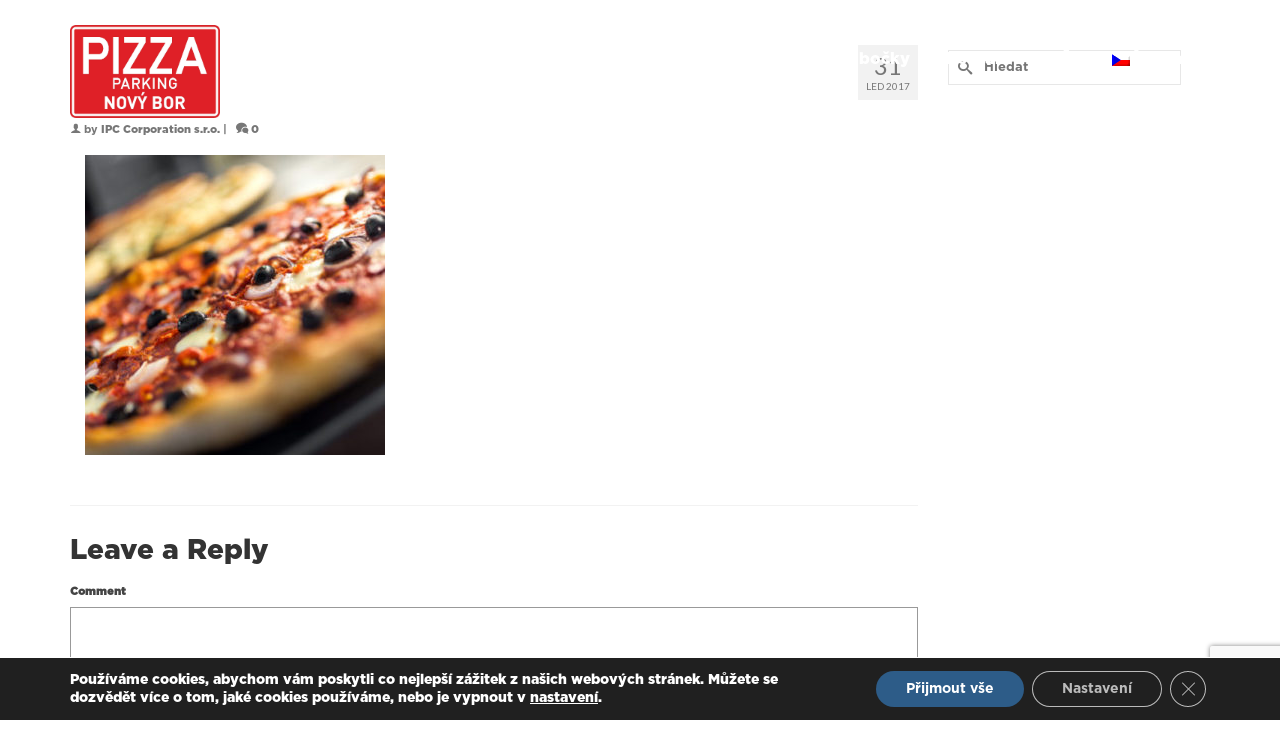

--- FILE ---
content_type: text/html; charset=UTF-8
request_url: https://pizzaparkingnovybor.cz/portfolio/napoje/freshpizzaponit-den2-fr-8-of-9-1-366x366/
body_size: 13811
content:
<!DOCTYPE html>
<!--[if lt IE 7]>      <html class="no-js lt-ie9 lt-ie8 lt-ie7" lang="cs" itemscope="itemscope" itemtype="http://schema.org/WebPage"> <![endif]-->
<!--[if IE 7]>         <html class="no-js lt-ie9 lt-ie8" lang="cs" itemscope="itemscope" itemtype="http://schema.org/WebPage"> <![endif]-->
<!--[if IE 8]>         <html class="no-js lt-ie9" lang="cs" itemscope="itemscope" itemtype="http://schema.org/WebPage"> <![endif]-->
<!--[if gt IE 8]><!--> <html class="no-js" lang="cs" itemscope="itemscope" itemtype="http://schema.org/WebPage" > <!--<![endif]-->
<head>
  <meta charset="UTF-8">
  <meta name="viewport" content="width=device-width, initial-scale=1.0">
  <meta http-equiv="X-UA-Compatible" content="IE=edge">
  <meta name="description" content="Skvělá pizza v Novém Boru. Výborná pizza u Kauflandu a za super cenu.">
  <meta name="keywords" content="Fresh Point, pizza, novy bor, calzone, fastfood">
  <meta name="robots" content="index,follow">
  <meta name="author" content="IPC Corporation s.r.o.">
  <meta name='robots' content='index, follow, max-image-preview:large, max-snippet:-1, max-video-preview:-1' />
<link rel="alternate" hreflang="en" href="https://pizzaparkingnovybor.cz/?attachment_id=275&#038;lang=en" />
<link rel="alternate" hreflang="cs" href="https://pizzaparkingnovybor.cz/portfolio/napoje/freshpizzaponit-den2-fr-8-of-9-1-366x366/" />
<link rel="alternate" hreflang="x-default" href="https://pizzaparkingnovybor.cz/portfolio/napoje/freshpizzaponit-den2-fr-8-of-9-1-366x366/" />

	<!-- This site is optimized with the Yoast SEO plugin v20.8 - https://yoast.com/wordpress/plugins/seo/ -->
	<title>freshpizzaponit-den2-fr-8-of-9-1-366x366 - Pizza Nový Bor</title>
	<link rel="canonical" href="https://pizzaparkingnovybor.cz/portfolio/napoje/freshpizzaponit-den2-fr-8-of-9-1-366x366/" />
	<meta property="og:locale" content="cs_CZ" />
	<meta property="og:type" content="article" />
	<meta property="og:title" content="freshpizzaponit-den2-fr-8-of-9-1-366x366 - Pizza Nový Bor" />
	<meta property="og:url" content="https://pizzaparkingnovybor.cz/portfolio/napoje/freshpizzaponit-den2-fr-8-of-9-1-366x366/" />
	<meta property="og:site_name" content="Pizza Nový Bor" />
	<meta property="og:image" content="https://pizzaparkingnovybor.cz/portfolio/napoje/freshpizzaponit-den2-fr-8-of-9-1-366x366" />
	<meta property="og:image:width" content="366" />
	<meta property="og:image:height" content="366" />
	<meta property="og:image:type" content="image/jpeg" />
	<meta name="twitter:card" content="summary_large_image" />
	<script type="application/ld+json" class="yoast-schema-graph">{"@context":"https://schema.org","@graph":[{"@type":"WebPage","@id":"https://pizzaparkingnovybor.cz/portfolio/napoje/freshpizzaponit-den2-fr-8-of-9-1-366x366/","url":"https://pizzaparkingnovybor.cz/portfolio/napoje/freshpizzaponit-den2-fr-8-of-9-1-366x366/","name":"freshpizzaponit-den2-fr-8-of-9-1-366x366 - Pizza Nový Bor","isPartOf":{"@id":"https://pizzaparkingnovybor.cz/#website"},"primaryImageOfPage":{"@id":"https://pizzaparkingnovybor.cz/portfolio/napoje/freshpizzaponit-den2-fr-8-of-9-1-366x366/#primaryimage"},"image":{"@id":"https://pizzaparkingnovybor.cz/portfolio/napoje/freshpizzaponit-den2-fr-8-of-9-1-366x366/#primaryimage"},"thumbnailUrl":"https://pizzaparkingnovybor.cz/wp-content/uploads/2016/11/freshpizzaponit-den2-fr-8-of-9-1-366x366.jpg","datePublished":"2017-01-31T12:15:11+00:00","dateModified":"2017-01-31T12:15:11+00:00","breadcrumb":{"@id":"https://pizzaparkingnovybor.cz/portfolio/napoje/freshpizzaponit-den2-fr-8-of-9-1-366x366/#breadcrumb"},"inLanguage":"cs","potentialAction":[{"@type":"ReadAction","target":["https://pizzaparkingnovybor.cz/portfolio/napoje/freshpizzaponit-den2-fr-8-of-9-1-366x366/"]}]},{"@type":"ImageObject","inLanguage":"cs","@id":"https://pizzaparkingnovybor.cz/portfolio/napoje/freshpizzaponit-den2-fr-8-of-9-1-366x366/#primaryimage","url":"https://pizzaparkingnovybor.cz/wp-content/uploads/2016/11/freshpizzaponit-den2-fr-8-of-9-1-366x366.jpg","contentUrl":"https://pizzaparkingnovybor.cz/wp-content/uploads/2016/11/freshpizzaponit-den2-fr-8-of-9-1-366x366.jpg"},{"@type":"BreadcrumbList","@id":"https://pizzaparkingnovybor.cz/portfolio/napoje/freshpizzaponit-den2-fr-8-of-9-1-366x366/#breadcrumb","itemListElement":[{"@type":"ListItem","position":1,"name":"Domů","item":"https://pizzaparkingnovybor.cz/"},{"@type":"ListItem","position":2,"name":"Nápoje","item":"https://pizzaparkingnovybor.cz/portfolio/napoje/"},{"@type":"ListItem","position":3,"name":"freshpizzaponit-den2-fr-8-of-9-1-366&#215;366"}]},{"@type":"WebSite","@id":"https://pizzaparkingnovybor.cz/#website","url":"https://pizzaparkingnovybor.cz/","name":"Pizza Nový Bor","description":"Skvělá pizza v Novém Boru","potentialAction":[{"@type":"SearchAction","target":{"@type":"EntryPoint","urlTemplate":"https://pizzaparkingnovybor.cz/?s={search_term_string}"},"query-input":"required name=search_term_string"}],"inLanguage":"cs"}]}</script>
	<!-- / Yoast SEO plugin. -->


<link rel='dns-prefetch' href='//fonts.googleapis.com' />
<link rel="alternate" type="application/rss+xml" title="Pizza Nový Bor &raquo; RSS zdroj" href="https://pizzaparkingnovybor.cz/feed/" />
<link rel="alternate" type="application/rss+xml" title="Pizza Nový Bor &raquo; RSS komentářů" href="https://pizzaparkingnovybor.cz/comments/feed/" />
<link rel="alternate" type="application/rss+xml" title="Pizza Nový Bor &raquo; RSS komentářů pro freshpizzaponit-den2-fr-8-of-9-1-366&#215;366" href="https://pizzaparkingnovybor.cz/portfolio/napoje/freshpizzaponit-den2-fr-8-of-9-1-366x366/feed/" />
<script type="text/javascript">
window._wpemojiSettings = {"baseUrl":"https:\/\/s.w.org\/images\/core\/emoji\/14.0.0\/72x72\/","ext":".png","svgUrl":"https:\/\/s.w.org\/images\/core\/emoji\/14.0.0\/svg\/","svgExt":".svg","source":{"concatemoji":"https:\/\/pizzaparkingnovybor.cz\/wp-includes\/js\/wp-emoji-release.min.js?ver=6.2.8"}};
/*! This file is auto-generated */
!function(e,a,t){var n,r,o,i=a.createElement("canvas"),p=i.getContext&&i.getContext("2d");function s(e,t){p.clearRect(0,0,i.width,i.height),p.fillText(e,0,0);e=i.toDataURL();return p.clearRect(0,0,i.width,i.height),p.fillText(t,0,0),e===i.toDataURL()}function c(e){var t=a.createElement("script");t.src=e,t.defer=t.type="text/javascript",a.getElementsByTagName("head")[0].appendChild(t)}for(o=Array("flag","emoji"),t.supports={everything:!0,everythingExceptFlag:!0},r=0;r<o.length;r++)t.supports[o[r]]=function(e){if(p&&p.fillText)switch(p.textBaseline="top",p.font="600 32px Arial",e){case"flag":return s("\ud83c\udff3\ufe0f\u200d\u26a7\ufe0f","\ud83c\udff3\ufe0f\u200b\u26a7\ufe0f")?!1:!s("\ud83c\uddfa\ud83c\uddf3","\ud83c\uddfa\u200b\ud83c\uddf3")&&!s("\ud83c\udff4\udb40\udc67\udb40\udc62\udb40\udc65\udb40\udc6e\udb40\udc67\udb40\udc7f","\ud83c\udff4\u200b\udb40\udc67\u200b\udb40\udc62\u200b\udb40\udc65\u200b\udb40\udc6e\u200b\udb40\udc67\u200b\udb40\udc7f");case"emoji":return!s("\ud83e\udef1\ud83c\udffb\u200d\ud83e\udef2\ud83c\udfff","\ud83e\udef1\ud83c\udffb\u200b\ud83e\udef2\ud83c\udfff")}return!1}(o[r]),t.supports.everything=t.supports.everything&&t.supports[o[r]],"flag"!==o[r]&&(t.supports.everythingExceptFlag=t.supports.everythingExceptFlag&&t.supports[o[r]]);t.supports.everythingExceptFlag=t.supports.everythingExceptFlag&&!t.supports.flag,t.DOMReady=!1,t.readyCallback=function(){t.DOMReady=!0},t.supports.everything||(n=function(){t.readyCallback()},a.addEventListener?(a.addEventListener("DOMContentLoaded",n,!1),e.addEventListener("load",n,!1)):(e.attachEvent("onload",n),a.attachEvent("onreadystatechange",function(){"complete"===a.readyState&&t.readyCallback()})),(e=t.source||{}).concatemoji?c(e.concatemoji):e.wpemoji&&e.twemoji&&(c(e.twemoji),c(e.wpemoji)))}(window,document,window._wpemojiSettings);
</script>
<style type="text/css">
img.wp-smiley,
img.emoji {
	display: inline !important;
	border: none !important;
	box-shadow: none !important;
	height: 1em !important;
	width: 1em !important;
	margin: 0 0.07em !important;
	vertical-align: -0.1em !important;
	background: none !important;
	padding: 0 !important;
}
</style>
	<link rel='stylesheet' id='contact-form-7-css' href='https://pizzaparkingnovybor.cz/wp-content/plugins/contact-form-7/includes/css/styles.css?ver=5.7.7' type='text/css' media='all' />
<link rel='stylesheet' id='magic-liquidizer-table-style-css' href='https://pizzaparkingnovybor.cz/wp-content/plugins/magic-liquidizer-responsive-table/idcss/ml-responsive-table.css?ver=2.0.3' type='text/css' media='all' />
<link rel='stylesheet' id='wpml-legacy-dropdown-0-css' href='//pizzaparkingnovybor.cz/wp-content/plugins/sitepress-multilingual-cms/templates/language-switchers/legacy-dropdown/style.min.css?ver=1' type='text/css' media='all' />
<style id='wpml-legacy-dropdown-0-inline-css' type='text/css'>
.wpml-ls-statics-shortcode_actions{background-color:#eeeeee;}.wpml-ls-statics-shortcode_actions, .wpml-ls-statics-shortcode_actions .wpml-ls-sub-menu, .wpml-ls-statics-shortcode_actions a {border-color:#cdcdcd;}.wpml-ls-statics-shortcode_actions a {color:#444444;background-color:#ffffff;}.wpml-ls-statics-shortcode_actions a:hover,.wpml-ls-statics-shortcode_actions a:focus {color:#000000;background-color:#eeeeee;}.wpml-ls-statics-shortcode_actions .wpml-ls-current-language>a {color:#444444;background-color:#ffffff;}.wpml-ls-statics-shortcode_actions .wpml-ls-current-language:hover>a, .wpml-ls-statics-shortcode_actions .wpml-ls-current-language>a:focus {color:#000000;background-color:#eeeeee;}
</style>
<link rel='stylesheet' id='wpml-menu-item-0-css' href='//pizzaparkingnovybor.cz/wp-content/plugins/sitepress-multilingual-cms/templates/language-switchers/menu-item/style.min.css?ver=1' type='text/css' media='all' />
<link rel='stylesheet' id='kadence_app-css' href='https://pizzaparkingnovybor.cz/wp-content/themes/virtue_premium/assets/css/virtue.css?ver=352' type='text/css' media='all' />
<link rel='stylesheet' id='virtue_skin-css' href='https://pizzaparkingnovybor.cz/wp-content/themes/virtue_premium/assets/css/skins/default.css' type='text/css' media='all' />
<link rel='stylesheet' id='redux-google-fonts-virtue_premium-css' href='https://fonts.googleapis.com/css?family=Lato%3A400%2C700%7CRaleway%3A100%2C200%2C300%2C400%2C500%2C600%2C700%2C800%2C900&#038;subset=latin&#038;ver=1647890349' type='text/css' media='all' />
<link rel='stylesheet' id='moove_gdpr_frontend-css' href='https://pizzaparkingnovybor.cz/wp-content/plugins/gdpr-cookie-compliance/dist/styles/gdpr-main-nf.css?ver=4.16.1' type='text/css' media='all' />
<style id='moove_gdpr_frontend-inline-css' type='text/css'>
				#moove_gdpr_cookie_modal .moove-gdpr-modal-content .moove-gdpr-tab-main h3.tab-title, 
				#moove_gdpr_cookie_modal .moove-gdpr-modal-content .moove-gdpr-tab-main span.tab-title,
				#moove_gdpr_cookie_modal .moove-gdpr-modal-content .moove-gdpr-modal-left-content #moove-gdpr-menu li a, 
				#moove_gdpr_cookie_modal .moove-gdpr-modal-content .moove-gdpr-modal-left-content #moove-gdpr-menu li button,
				#moove_gdpr_cookie_modal .moove-gdpr-modal-content .moove-gdpr-modal-left-content .moove-gdpr-branding-cnt a,
				#moove_gdpr_cookie_modal .moove-gdpr-modal-content .moove-gdpr-modal-footer-content .moove-gdpr-button-holder a.mgbutton, 
				#moove_gdpr_cookie_modal .moove-gdpr-modal-content .moove-gdpr-modal-footer-content .moove-gdpr-button-holder button.mgbutton,
				#moove_gdpr_cookie_modal .cookie-switch .cookie-slider:after, 
				#moove_gdpr_cookie_modal .cookie-switch .slider:after, 
				#moove_gdpr_cookie_modal .switch .cookie-slider:after, 
				#moove_gdpr_cookie_modal .switch .slider:after,
				#moove_gdpr_cookie_info_bar .moove-gdpr-info-bar-container .moove-gdpr-info-bar-content p, 
				#moove_gdpr_cookie_info_bar .moove-gdpr-info-bar-container .moove-gdpr-info-bar-content p a,
				#moove_gdpr_cookie_info_bar .moove-gdpr-info-bar-container .moove-gdpr-info-bar-content a.mgbutton, 
				#moove_gdpr_cookie_info_bar .moove-gdpr-info-bar-container .moove-gdpr-info-bar-content button.mgbutton,
				#moove_gdpr_cookie_modal .moove-gdpr-modal-content .moove-gdpr-tab-main .moove-gdpr-tab-main-content h1, 
				#moove_gdpr_cookie_modal .moove-gdpr-modal-content .moove-gdpr-tab-main .moove-gdpr-tab-main-content h2, 
				#moove_gdpr_cookie_modal .moove-gdpr-modal-content .moove-gdpr-tab-main .moove-gdpr-tab-main-content h3, 
				#moove_gdpr_cookie_modal .moove-gdpr-modal-content .moove-gdpr-tab-main .moove-gdpr-tab-main-content h4, 
				#moove_gdpr_cookie_modal .moove-gdpr-modal-content .moove-gdpr-tab-main .moove-gdpr-tab-main-content h5, 
				#moove_gdpr_cookie_modal .moove-gdpr-modal-content .moove-gdpr-tab-main .moove-gdpr-tab-main-content h6,
				#moove_gdpr_cookie_modal .moove-gdpr-modal-content.moove_gdpr_modal_theme_v2 .moove-gdpr-modal-title .tab-title,
				#moove_gdpr_cookie_modal .moove-gdpr-modal-content.moove_gdpr_modal_theme_v2 .moove-gdpr-tab-main h3.tab-title, 
				#moove_gdpr_cookie_modal .moove-gdpr-modal-content.moove_gdpr_modal_theme_v2 .moove-gdpr-tab-main span.tab-title,
				#moove_gdpr_cookie_modal .moove-gdpr-modal-content.moove_gdpr_modal_theme_v2 .moove-gdpr-branding-cnt a {
				 	font-weight: inherit				}
			#moove_gdpr_cookie_modal,#moove_gdpr_cookie_info_bar,.gdpr_cookie_settings_shortcode_content{font-family:inherit}#moove_gdpr_save_popup_settings_button{background-color:#373737;color:#fff}#moove_gdpr_save_popup_settings_button:hover{background-color:#000}#moove_gdpr_cookie_info_bar .moove-gdpr-info-bar-container .moove-gdpr-info-bar-content a.mgbutton,#moove_gdpr_cookie_info_bar .moove-gdpr-info-bar-container .moove-gdpr-info-bar-content button.mgbutton{background-color:#2d5c88}#moove_gdpr_cookie_modal .moove-gdpr-modal-content .moove-gdpr-modal-footer-content .moove-gdpr-button-holder a.mgbutton,#moove_gdpr_cookie_modal .moove-gdpr-modal-content .moove-gdpr-modal-footer-content .moove-gdpr-button-holder button.mgbutton,.gdpr_cookie_settings_shortcode_content .gdpr-shr-button.button-green{background-color:#2d5c88;border-color:#2d5c88}#moove_gdpr_cookie_modal .moove-gdpr-modal-content .moove-gdpr-modal-footer-content .moove-gdpr-button-holder a.mgbutton:hover,#moove_gdpr_cookie_modal .moove-gdpr-modal-content .moove-gdpr-modal-footer-content .moove-gdpr-button-holder button.mgbutton:hover,.gdpr_cookie_settings_shortcode_content .gdpr-shr-button.button-green:hover{background-color:#fff;color:#2d5c88}#moove_gdpr_cookie_modal .moove-gdpr-modal-content .moove-gdpr-modal-close i,#moove_gdpr_cookie_modal .moove-gdpr-modal-content .moove-gdpr-modal-close span.gdpr-icon{background-color:#2d5c88;border:1px solid #2d5c88}#moove_gdpr_cookie_info_bar span.change-settings-button.focus-g,#moove_gdpr_cookie_info_bar span.change-settings-button:focus,#moove_gdpr_cookie_info_bar button.change-settings-button.focus-g,#moove_gdpr_cookie_info_bar button.change-settings-button:focus{-webkit-box-shadow:0 0 1px 3px #2d5c88;-moz-box-shadow:0 0 1px 3px #2d5c88;box-shadow:0 0 1px 3px #2d5c88}#moove_gdpr_cookie_modal .moove-gdpr-modal-content .moove-gdpr-modal-close i:hover,#moove_gdpr_cookie_modal .moove-gdpr-modal-content .moove-gdpr-modal-close span.gdpr-icon:hover,#moove_gdpr_cookie_info_bar span[data-href]>u.change-settings-button{color:#2d5c88}#moove_gdpr_cookie_modal .moove-gdpr-modal-content .moove-gdpr-modal-left-content #moove-gdpr-menu li.menu-item-selected a span.gdpr-icon,#moove_gdpr_cookie_modal .moove-gdpr-modal-content .moove-gdpr-modal-left-content #moove-gdpr-menu li.menu-item-selected button span.gdpr-icon{color:inherit}#moove_gdpr_cookie_modal .moove-gdpr-modal-content .moove-gdpr-modal-left-content #moove-gdpr-menu li a span.gdpr-icon,#moove_gdpr_cookie_modal .moove-gdpr-modal-content .moove-gdpr-modal-left-content #moove-gdpr-menu li button span.gdpr-icon{color:inherit}#moove_gdpr_cookie_modal .gdpr-acc-link{line-height:0;font-size:0;color:transparent;position:absolute}#moove_gdpr_cookie_modal .moove-gdpr-modal-content .moove-gdpr-modal-close:hover i,#moove_gdpr_cookie_modal .moove-gdpr-modal-content .moove-gdpr-modal-left-content #moove-gdpr-menu li a,#moove_gdpr_cookie_modal .moove-gdpr-modal-content .moove-gdpr-modal-left-content #moove-gdpr-menu li button,#moove_gdpr_cookie_modal .moove-gdpr-modal-content .moove-gdpr-modal-left-content #moove-gdpr-menu li button i,#moove_gdpr_cookie_modal .moove-gdpr-modal-content .moove-gdpr-modal-left-content #moove-gdpr-menu li a i,#moove_gdpr_cookie_modal .moove-gdpr-modal-content .moove-gdpr-tab-main .moove-gdpr-tab-main-content a:hover,#moove_gdpr_cookie_info_bar.moove-gdpr-dark-scheme .moove-gdpr-info-bar-container .moove-gdpr-info-bar-content a.mgbutton:hover,#moove_gdpr_cookie_info_bar.moove-gdpr-dark-scheme .moove-gdpr-info-bar-container .moove-gdpr-info-bar-content button.mgbutton:hover,#moove_gdpr_cookie_info_bar.moove-gdpr-dark-scheme .moove-gdpr-info-bar-container .moove-gdpr-info-bar-content a:hover,#moove_gdpr_cookie_info_bar.moove-gdpr-dark-scheme .moove-gdpr-info-bar-container .moove-gdpr-info-bar-content button:hover,#moove_gdpr_cookie_info_bar.moove-gdpr-dark-scheme .moove-gdpr-info-bar-container .moove-gdpr-info-bar-content span.change-settings-button:hover,#moove_gdpr_cookie_info_bar.moove-gdpr-dark-scheme .moove-gdpr-info-bar-container .moove-gdpr-info-bar-content button.change-settings-button:hover,#moove_gdpr_cookie_info_bar.moove-gdpr-dark-scheme .moove-gdpr-info-bar-container .moove-gdpr-info-bar-content u.change-settings-button:hover,#moove_gdpr_cookie_info_bar span[data-href]>u.change-settings-button,#moove_gdpr_cookie_info_bar.moove-gdpr-dark-scheme .moove-gdpr-info-bar-container .moove-gdpr-info-bar-content a.mgbutton.focus-g,#moove_gdpr_cookie_info_bar.moove-gdpr-dark-scheme .moove-gdpr-info-bar-container .moove-gdpr-info-bar-content button.mgbutton.focus-g,#moove_gdpr_cookie_info_bar.moove-gdpr-dark-scheme .moove-gdpr-info-bar-container .moove-gdpr-info-bar-content a.focus-g,#moove_gdpr_cookie_info_bar.moove-gdpr-dark-scheme .moove-gdpr-info-bar-container .moove-gdpr-info-bar-content button.focus-g,#moove_gdpr_cookie_info_bar.moove-gdpr-dark-scheme .moove-gdpr-info-bar-container .moove-gdpr-info-bar-content a.mgbutton:focus,#moove_gdpr_cookie_info_bar.moove-gdpr-dark-scheme .moove-gdpr-info-bar-container .moove-gdpr-info-bar-content button.mgbutton:focus,#moove_gdpr_cookie_info_bar.moove-gdpr-dark-scheme .moove-gdpr-info-bar-container .moove-gdpr-info-bar-content a:focus,#moove_gdpr_cookie_info_bar.moove-gdpr-dark-scheme .moove-gdpr-info-bar-container .moove-gdpr-info-bar-content button:focus,#moove_gdpr_cookie_info_bar.moove-gdpr-dark-scheme .moove-gdpr-info-bar-container .moove-gdpr-info-bar-content span.change-settings-button.focus-g,span.change-settings-button:focus,button.change-settings-button.focus-g,button.change-settings-button:focus,#moove_gdpr_cookie_info_bar.moove-gdpr-dark-scheme .moove-gdpr-info-bar-container .moove-gdpr-info-bar-content u.change-settings-button.focus-g,#moove_gdpr_cookie_info_bar.moove-gdpr-dark-scheme .moove-gdpr-info-bar-container .moove-gdpr-info-bar-content u.change-settings-button:focus{color:#2d5c88}#moove_gdpr_cookie_modal .moove-gdpr-branding.focus-g span,#moove_gdpr_cookie_modal .moove-gdpr-modal-content .moove-gdpr-tab-main a.focus-g{color:#2d5c88}#moove_gdpr_cookie_modal.gdpr_lightbox-hide{display:none}
</style>
<script type='text/javascript' src='https://pizzaparkingnovybor.cz/wp-includes/js/jquery/jquery.min.js?ver=3.6.4' id='jquery-core-js'></script>
<script type='text/javascript' src='https://pizzaparkingnovybor.cz/wp-includes/js/jquery/jquery-migrate.min.js?ver=3.4.0' id='jquery-migrate-js'></script>
<script type='text/javascript' src='https://pizzaparkingnovybor.cz/wp-content/plugins/magic-liquidizer-responsive-table/idjs/ml.responsive.table.min.js?ver=2.0.3' id='magic-liquidizer-table-js'></script>
<script type='text/javascript' src='//pizzaparkingnovybor.cz/wp-content/plugins/sitepress-multilingual-cms/templates/language-switchers/legacy-dropdown/script.min.js?ver=1' id='wpml-legacy-dropdown-0-js'></script>
<script type='text/javascript' src='https://pizzaparkingnovybor.cz/wp-content/themes/virtue_premium/assets/js/vendor/modernizr-2.7.0.min.js' id='modernizr-js'></script>
<link rel="https://api.w.org/" href="https://pizzaparkingnovybor.cz/wp-json/" /><link rel="alternate" type="application/json" href="https://pizzaparkingnovybor.cz/wp-json/wp/v2/media/139" /><link rel="EditURI" type="application/rsd+xml" title="RSD" href="https://pizzaparkingnovybor.cz/xmlrpc.php?rsd" />
<link rel="wlwmanifest" type="application/wlwmanifest+xml" href="https://pizzaparkingnovybor.cz/wp-includes/wlwmanifest.xml" />

<link rel='shortlink' href='https://pizzaparkingnovybor.cz/?p=139' />
<link rel="alternate" type="application/json+oembed" href="https://pizzaparkingnovybor.cz/wp-json/oembed/1.0/embed?url=https%3A%2F%2Fpizzaparkingnovybor.cz%2Fportfolio%2Fnapoje%2Ffreshpizzaponit-den2-fr-8-of-9-1-366x366%2F" />
<link rel="alternate" type="text/xml+oembed" href="https://pizzaparkingnovybor.cz/wp-json/oembed/1.0/embed?url=https%3A%2F%2Fpizzaparkingnovybor.cz%2Fportfolio%2Fnapoje%2Ffreshpizzaponit-den2-fr-8-of-9-1-366x366%2F&#038;format=xml" />
<meta name="generator" content="WPML ver:4.5.5 stt:9,1;" />
<style id="mystickymenu" type="text/css">#mysticky-nav { width:100%; position: static; height: auto !important; }#mysticky-nav.wrapfixed { position:fixed; left: 0px; margin-top:0px;  z-index: 1000000; -webkit-transition: 0.3s; -moz-transition: 0.3s; -o-transition: 0.3s; transition: 0.3s; -ms-filter:"progid:DXImageTransform.Microsoft.Alpha(Opacity=95)"; filter: alpha(opacity=95); opacity:0.95; background-color: #ffffff;}#mysticky-nav.wrapfixed .myfixed{ background-color: #ffffff; position: relative;top: auto;left: auto;right: auto;}.myfixed { margin:0 auto!important; float:none!important; border:0px!important; max-width:100%!important; }</style>			<style type="text/css">
																															</style>
			<script type="text/javascript">var light_error = "The Image could not be loaded.", light_of = "%curr% of %total%", light_load = "Loading...";</script><style type="text/css" id="kt-custom-css">#logo {padding-top:25px;}#logo {padding-bottom:10px;}#logo {margin-left:0px;}#logo {margin-right:0px;}#nav-main, .nav-main {margin-top:40px;}#nav-main, .nav-main  {margin-bottom:10px;}.headerfont, .tp-caption, .yith-wcan-list li, .yith-wcan .yith-wcan-reset-navigation, ul.yith-wcan-label li a, .price {font-family:Lato;} 
  .topbarmenu ul li {font-family:Lato;}
  #kadbreadcrumbs {font-family:Raleway;}#nav-main ul.sf-menu a:hover, .nav-main ul.sf-menu a:hover, #nav-main ul.sf-menu li.current-menu-item > a, .nav-main ul.sf-menu li.current-menu-item > a, #nav-main ul.sf-menu ul li a:hover, .nav-main ul.sf-menu ul li a:hover {color:#ededed;}input[type=number]::-webkit-inner-spin-button, input[type=number]::-webkit-outer-spin-button { -webkit-appearance: none; margin: 0; } input[type=number] {-moz-appearance: textfield;}.quantity input::-webkit-outer-spin-button,.quantity input::-webkit-inner-spin-button {display: none;}.portfolionav {padding: 10px 0 10px;}.woocommerce-ordering {margin: 16px 0 0;}.product_item .product_details h5 {text-transform: none;}.product_item .product_details h5 {min-height:40px;}#nav-second ul.sf-menu>li {width:16.5%;}.kad-header-style-two .nav-main ul.sf-menu > li {width: 33.333333%;}[class*="wp-image"] {-webkit-box-shadow: none;-moz-box-shadow: none;box-shadow: none;border:none;}[class*="wp-image"]:hover {-webkit-box-shadow: none;-moz-box-shadow: none;box-shadow: none;border:none;} .light-dropshaddow {-moz-box-shadow: none;-webkit-box-shadow: none;box-shadow: none;}body {
   font-family: Gotham-Bold !important;
}

#wpcf7-f53-p14-o3 > form > p:nth-child(6) > input {
   width: 100%;
   border: 2px solid #b1cd0b;
}
#wpcf7-f53-p14-o3 > form > p:nth-child(6) > input:hover {
   background: #ffffff;
   border: 2px solid #b1cd0b;
   color: #b1cd0b;
}
#wpcf7-f118-p94-o3 > form > p:nth-child(6) > input {
   width: 100%;
   border: 2px solid #b1cd0b;
}
#wpcf7-f118-p94-o3 > form > p:nth-child(6) > input:hover {
   background: #ffffff;
   border: 2px solid #b1cd0b;
   color: #b1cd0b;
}
#wpcf7-f118-p94-o3 > form > p:nth-child(6) > input:hover {
    background: #ffffff;
    border: 2px solid #b1cd0b;
    color: #b1cd0b;
/* Layout 94 */
}
#pgc-94-0-0 ,
#pgc-94-0-1 ,
#pgc-94-0-2 {
	width: 33.333%;
}
#pg-94-0 ,
#pg-94-1 ,
#pl-94 .panel-grid-cell .so-panel {
	margin-bottom: 30px
}
#pg-94-0 .panel-grid-cell {
	float: left;
}
#pg-94-1 .panel-grid-cell ,
#pg-94-2 .panel-grid-cell {
	float: none;
}

#pl-94 .panel-grid-cell .so-panel:last-child {
	margin-bottom: 0px;
}
#pg-94-0 ,
#pg-94-1 ,
#pg-94-2 {
	margin-left: -15px;
	margin-right: -15px;
}
#pg-94-0 .panel-grid-cell ,
#pg-94-1 .panel-grid-cell ,
#pg-94-2 .panel-grid-cell {
	padding-left: 15px;
	padding-right: 15px;
}
.entry-content {
  padding: 15px;
}
@media (max-width:780px) {
#pg-94-0 .panel-grid-cell ,
#pg-94-1 .panel-grid-cell ,
#pg-94-2 .panel-grid-cell {
	float: none;
	width: auto;
}
#pgc-94-0-0 ,
#pgc-94-0-1 {
	margin-bottom: 30px;
}
#pl-94 .panel-grid ,
#pl-94 .panel-grid-cell {
}
#pl-94 .panel-grid .panel-grid-cell-empty {
	display: none;
}
#pl-94 .panel-grid .panel-grid-cell-mobile-last {
	margin-bottom: 0px;
}
}
</style><!--[if lt IE 9]>
<script src="https://pizzaparkingnovybor.cz/wp-content/themes/virtue_premium/assets/js/vendor/respond.min.js"></script>
<![endif]-->
<style type="text/css" title="dynamic-css" class="options-output">header #logo a.brand,.logofont{font-family:Lato;line-height:40px;font-weight:400;font-style:normal;font-size:32px;}.kad_tagline{font-family:Lato;line-height:20px;font-weight:400;font-style:normal;color:#444444;font-size:16px;}.product_item .product_details h5{font-family:Lato;line-height:20px;font-weight:700;font-style:normal;font-size:16px;}h1{font-family:Lato;line-height:40px;font-weight:400;font-style:normal;color:#ffffff;font-size:38px;}h2{font-family:Lato;line-height:40px;font-weight:400;font-style:normal;font-size:32px;}h3{font-family:Lato;line-height:40px;font-weight:400;font-style:normal;font-size:28px;}h4{font-family:Lato;line-height:40px;font-weight:400;font-style:normal;font-size:24px;}h5{font-family:Lato;line-height:24px;font-weight:normal;font-style:normal;font-size:18px;}body{font-family:Raleway;line-height:20px;font-weight:400;font-style:normal;font-size:14px;}#nav-main ul.sf-menu a, .nav-main ul.sf-menu a{font-family:Lato;line-height:18px;font-weight:400;font-style:normal;color:#ffffff;font-size:18px;}#nav-second ul.sf-menu a{font-family:Lato;line-height:22px;font-weight:400;font-style:normal;font-size:18px;}.kad-nav-inner .kad-mnav, .kad-mobile-nav .kad-nav-inner li a,.nav-trigger-case{font-family:Lato;line-height:20px;font-weight:400;font-style:normal;font-size:16px;}</style>  

</head>
<body class="attachment attachment-template-default single single-attachment postid-139 attachmentid-139 attachment-jpeg wide notsticky  not_ie freshpizzaponit-den2-fr-8-of-9-1-366x366" data-smooth-scrolling="0" data-smooth-scrolling-hide="0" data-jsselect="1" data-product-tab-scroll="0" data-animate="1" data-sticky="0">
<div id="wrapper" class="container">
  <!--[if lt IE 8]><div class="alert"> You are using an <strong>outdated</strong> browser. Please <a href="http://browsehappy.com/">upgrade your browser</a> to improve your experience.</div><![endif]-->
  <header id="kad-banner" class="banner headerclass kt-not-mobile-sticky" data-header-shrink="0" data-mobile-sticky="0">
  <div class="container">
    <div class="row">
          <div class="col-md-4 clearfix kad-header-left">
            <div id="logo" class="logocase">
              <a class="brand logofont" href="https://pizzaparkingnovybor.cz">
                        
                       <div id="thelogo"><img src="https://pizzaparkingnovybor.cz/wp-content/uploads/2017/04/LOGO-PP-Novy-Bor.png" alt="Pizza Nový Bor" class="kad-standard-logo" />
                                                 </div>               </a>
                          </div> <!-- Close #logo -->
          </div><!-- close col-md-4 -->
                    <div class="col-md-8 kad-header-right">
                                  <nav id="nav-main" class="clearfix">
                <ul id="menu-main-menu" class="sf-menu"><li  class="menu-menu sf-dropdown menu-item-26"><a href="https://pizzaparkingnovybor.cz/menu/"><span>Menu</span></a>
<ul class="sf-dropdown-menu">
	<li  class="menu-pizza menu-item-25"><a href="https://pizzaparkingnovybor.cz/pizza/"><span>Pizza</span></a></li>
	<li  class="menu-psadynapizzu menu-item-24"><a href="https://pizzaparkingnovybor.cz/prisady-na-pizzu/"><span>Přísady na pizzu</span></a></li>
	<li  class="menu-npoje menu-item-23"><a href="https://pizzaparkingnovybor.cz/napoje/"><span>Nápoje</span></a></li>
</ul>
</li>
<li  class="menu-fotogalerie menu-item-83"><a href="https://pizzaparkingnovybor.cz/fotogalerie/"><span>Fotogalerie</span></a></li>
<li  class="menu-poboky sf-dropdown menu-item-136"><a href="#"><span>Pobočky</span></a>
<ul class="sf-dropdown-menu">
	<li  class="menu-freshpoint menu-item-135"><a href="http://fresh-point.cz/"><span>Fresh Point</span></a></li>
	<li  class="menu-pizzaparkingjarov menu-item-127"><a href="http://pizzaparking.cz/"><span>Pizza Parking Jarov</span></a></li>
</ul>
</li>
<li  class="menu-kontakt menu-item-22"><a href="https://pizzaparkingnovybor.cz/kontakt/"><span>Kontakt</span></a></li>
<li  class="menu-fb menu-item-56"><a target="_blank" href="https://cs-cz.facebook.com/Pizza-Parking-Nov%C3%BD-Bor-1606025179678968/"><i class="fb-nav"></i><span>fb</span></a></li>
<li  class="menu-imgclasswpml-ls-flagsrchttpspizzaparkingnovyborczwp-contentpluginssitepress-multilingual-cmsresflagscspngaltspanclasswpml-ls-nativelangcsetinaspan wpml-ls-current-language sf-dropdown menu-item-wpml-ls-2-cs"><a title="Čeština" href="https://pizzaparkingnovybor.cz/portfolio/napoje/freshpizzaponit-den2-fr-8-of-9-1-366x366/"><span><img
            class="wpml-ls-flag"
            src="https://pizzaparkingnovybor.cz/wp-content/plugins/sitepress-multilingual-cms/res/flags/cs.png"
            alt=""
            
            
    /><span class="wpml-ls-native" lang="cs">Čeština</span></span></a>
<ul class="sf-dropdown-menu">
	<li  class="menu-imgclasswpml-ls-flagsrchttpspizzaparkingnovyborczwp-contentpluginssitepress-multilingual-cmsresflagsenpngaltspanclasswpml-ls-nativelangenenglishspan menu-item-wpml-ls-2-en"><a title="English" href="https://pizzaparkingnovybor.cz/?attachment_id=275&amp;lang=en"><span><img
            class="wpml-ls-flag"
            src="https://pizzaparkingnovybor.cz/wp-content/plugins/sitepress-multilingual-cms/res/flags/en.png"
            alt=""
            
            
    /><span class="wpml-ls-native" lang="en">English</span></span></a></li>
</ul>
</li>
           </ul>            </nav>
                     </div> <!-- Close span7 -->       
    </div> <!-- Close Row -->
               <div id="mobile-nav-trigger" class="nav-trigger">
              <button class="nav-trigger-case collapsed mobileclass" data-toggle="collapse" rel="nofollow" data-target=".mobile_menu_collapse">
                <span class="kad-navbtn clearfix"><i class="icon-menu"></i></span>
                                <span class="kad-menu-name">Menu</span>
              </button>
            </div>
            <div id="kad-mobile-nav" class="kad-mobile-nav">
              <div class="kad-nav-inner mobileclass">
                <div id="mobile_menu_collapse" class="kad-nav-collapse collapse mobile_menu_collapse">
                  <ul id="menu-mobile-menu" class="kad-mnav"><li  class="menu-pizza menu-item-211"><a href="https://pizzaparkingnovybor.cz/pizza/"><span>Pizza</span></a></li>
<li  class="menu-psadynapizzu menu-item-210"><a href="https://pizzaparkingnovybor.cz/prisady-na-pizzu/"><span>Přísady na pizzu</span></a></li>
<li  class="menu-npoje menu-item-209"><a href="https://pizzaparkingnovybor.cz/napoje/"><span>Nápoje</span></a></li>
<li  class="menu-fotogalerie menu-item-207"><a href="https://pizzaparkingnovybor.cz/fotogalerie/"><span>Fotogalerie</span></a></li>
<li  class="menu-kontakt menu-item-208"><a href="https://pizzaparkingnovybor.cz/kontakt/"><span>Kontakt</span></a></li>
<li  class="menu-english menu-item-212"><a href="https://pizzaparkingnovybor.cz/?lang=en"><span>English</span></a></li>
</ul>               </div>
            </div>
          </div>   
           
  </div> <!-- Close Container -->
     
              </header>
  <div class="wrap clearfix contentclass hfeed" role="document">

          <div id="content" class="container">
    <div id="post-139" class="row single-article" itemscope="" itemtype="http://schema.org/BlogPosting">

      <div class="main col-lg-9 col-md-8" id="ktmain" role="main">
                  <article class="post-139 attachment type-attachment status-inherit hentry">
              <div class="postmeta updated color_gray">
    <div class="postdate bg-lightgray headerfont" itemprop="datePublished">
        <span class="postday">31</span>
        Led 2017
    </div>       
</div>    <header>
            <h1 class="entry-title" itemprop="name headline">freshpizzaponit-den2-fr-8-of-9-1-366&#215;366</h1>
        <div class="subhead">
    <span class="postauthortop author vcard">
        <i class="icon-user2"></i> by  <span itemprop="author"><a href="https://pizzaparkingnovybor.cz/author/ipccsuper/" class="fn" rel="author">IPC Corporation s.r.o.</a></span> |
    </span>
        <span class="postcommentscount">
    <a href="https://pizzaparkingnovybor.cz/portfolio/napoje/freshpizzaponit-den2-fr-8-of-9-1-366x366/#virtue_comments"><i class="icon-bubbles"></i> 0</a>
    </span>
</div>    </header>
    <div class="entry-content clearfix" itemprop="description articleBody">
      <p class="attachment"><a class="thumbnail" href='https://pizzaparkingnovybor.cz/wp-content/uploads/2016/11/freshpizzaponit-den2-fr-8-of-9-1-366x366.jpg'><img width="300" height="300" src="https://pizzaparkingnovybor.cz/wp-content/uploads/2016/11/freshpizzaponit-den2-fr-8-of-9-1-366x366-300x300.jpg" class="attachment-medium size-medium" alt="" decoding="async" loading="lazy" srcset="https://pizzaparkingnovybor.cz/wp-content/uploads/2016/11/freshpizzaponit-den2-fr-8-of-9-1-366x366-300x300.jpg 300w, https://pizzaparkingnovybor.cz/wp-content/uploads/2016/11/freshpizzaponit-den2-fr-8-of-9-1-366x366-150x150.jpg 150w, https://pizzaparkingnovybor.cz/wp-content/uploads/2016/11/freshpizzaponit-den2-fr-8-of-9-1-366x366.jpg 366w" sizes="(max-width: 300px) 100vw, 300px" /></a></p>
    </div>
    <footer class="single-footer">
            
            
            
    <meta itemprop="dateModified" content="31.1.2017">
    </footer>
    <div id="virtue_comments"></div>

  <section id="respond">
    	<div id="respond" class="comment-respond">
		<h3 id="reply-title" class="comment-reply-title">Leave a Reply <small><a rel="nofollow" id="cancel-comment-reply-link" href="/portfolio/napoje/freshpizzaponit-den2-fr-8-of-9-1-366x366/#respond" style="display:none;">Zrušit odpověď na komentář</a></small></h3><form action="https://pizzaparkingnovybor.cz/wp-comments-post.php" method="post" id="commentform" class="comment-form" novalidate><p class="comment-form-comment"><label for="comment">Comment</label> <textarea id="comment" name="comment" cols="45" rows="8" class="input-xlarge" aria-required="true" required="required"></textarea></p><input name="wpml_language_code" type="hidden" value="cs" /><div class="row"><div class="col-md-4"><label for="author">Name <span class="comment-required">*</span></label> <input id="author" name="author" type="text" value="" aria-required="true" /></div>
<div class="col-md-4"><label for="email">Email (will not be published) <span class="comment-required">*</span></label> <input type="email" class="text" name="email" id="email" value="" aria-required="true" /></div>
<div class="col-md-4"><label for="url">Website</label> <input id="url" name="url" type="url" value="" /></div>
<p class="aiowps-captcha hide-when-displaying-tfa-input"><label for="aiowps-captcha-answer">Please enter an answer in digits:</label><div class="aiowps-captcha-equation hide-when-displaying-tfa-input"><strong>15 &#8722; fifteen = <input type="hidden" name="aiowps-captcha-string-info" class="aiowps-captcha-string-info" value="7m8k0bloug" /><input type="hidden" name="aiowps-captcha-temp-string" class="aiowps-captcha-temp-string" value="1769866120" /><input type="text" size="2" class="aiowps-captcha-answer" name="aiowps-captcha-answer" value="" autocomplete="off" /></strong></div></p></div><p class="form-submit"><input name="submit" type="submit" id="submit" class="kad-btn kad-btn-primary" value="Submit Comment" /> <input type='hidden' name='comment_post_ID' value='139' id='comment_post_ID'>
<input type='hidden' name='comment_parent' id='comment_parent' value='0'>
</p></form>	</div><!-- #respond -->
	   
  </section><!-- /#respond -->
  </article>
</div>
        
            <aside id="ktsidebar" class="col-lg-3 col-md-4 kad-sidebar" role="complementary">
        <div class="sidebar">
          <section id="search-2" class="widget-1 widget-first widget widget_search"><div class="widget-inner"><form role="search" method="get" id="searchform" class="form-search" action="https://pizzaparkingnovybor.cz/">
  <label class="hide" for="s">Hledat:</label>
  <input type="text" value="" name="s" id="s" class="search-query" placeholder="Hledat">
  <button type="submit" id="searchsubmit" class="search-icon"><i class="icon-search"></i></button>
<input type='hidden' name='lang' value='cs' /></form></div></section>        </div><!-- /.sidebar -->
      </aside><!-- /aside -->
            </div><!-- /.row-->
    </div><!-- /.content -->
  </div><!-- /.wrap -->

  <footer id="containerfooter" class="footerclass">
  <div class="container">
  	<div class="row">
  		 
					<div class="col-md-4 footercol1">
					

          <div class="widget-1 widget-first footer-widget"><aside id="virtue_infobox_widget-3" class="widget virtue_infobox_widget">		<div class="kad-info-box kad-info-box-49 clearfix" style="">
		 <i class="icon-home none" style="; font-size:40px; "></i>		 <h4>ADRESA &#038; KONTAKT</h4> <p><p>
BEDŘICHA EGERMANNA 881 
NOVÝ BOR 47301 <br>
– <br>
PO – NE 10.00 – 22.00 <br><br>
<a href="tel:+420721974749" style="color:#ffffff">721 974 749</a> (I PRO ROZVOZ PIZZY)</p>
<p><a href="mailto:pizzaparking.novy.bor@seznam.cz" style="color:#ffffff">pizzaparking.novy.bor@seznam.cz</a></p></p>	</div>
		</aside></div>
    					</div> 
            					 
					<div class="col-md-4 footercol2">
					

          <div class="widget-1 widget-first footer-widget"><aside id="virtue_infobox_widget-5" class="widget virtue_infobox_widget">		<div class="kad-info-box kad-info-box-92 clearfix" style="">
		 <i class="icon-location2 none" style="; font-size:40px; "></i>		 <h4>MAPA</h4> <p><iframe src="https://www.google.com/maps/embed?pb=!1m18!1m12!1m3!1d2122.0135082852053!2d14.542907537924377!3d50.76605279424983!2m3!1f0!2f0!3f0!3m2!1i1024!2i768!4f13.1!3m3!1m2!1s0x0%3A0x4c660d30309c85c3!2sKaufland!5e0!3m2!1scs!2scz!4v1492535513919" width="100%" height="250" frameborder="0" style="border:0" allowfullscreen></iframe></p>	</div>
		</aside></div>
    					</div> 
		        		         
					<div class="col-md-4 footercol3">
					

          <div class="widget-1 widget-first footer-widget"><aside id="virtue_infobox_widget-6" class="widget virtue_infobox_widget">		<div class="kad-info-box kad-info-box-40 clearfix" style="">
		 <i class="icon-home none" style="; font-size:40px; "></i>		 <h4>NAŠE DALŠÍ PROVOZOVNY</h4> <p><a href="http://pizzaparking.cz"><img src="/wp-content/uploads/2017/04/LOGO-PP-Jarov.png"style="width: 150px;"></a><a href="http://fresh-point.cz/"><img src="/wp-content/uploads/2017/04/logo_small.png"style="width: 150px;"></a></p>	</div>
		</aside></div>
    					</div> 
	            			        </div> <!-- Row -->
        </div>
        <div class="footerbase">
        	<div class="container">
        		<div class="footercredits clearfix">
    		
		    				        	<p>Web vytvořila <a href="http://ipcc.cz" target="_blank">IPC Corporation s.r.o.</a></p>

    			</div><!-- credits -->
    		</div><!-- container -->
    </div><!-- footerbase -->
</footer>


<script type='text/javascript'>
	//<![CDATA[
    jQuery(document).ready(function($) { 
    	$('html').MagicLiquidizerTable({ whichelement: 'table', breakpoint: '780', headerSelector: 'thead td, thead th, tr th', bodyRowSelector: 'tbody tr, tr', table: '1' })
    })
	//]]>
</script> 	

  <!--copyscapeskip-->
  <aside id="moove_gdpr_cookie_info_bar" class="moove-gdpr-info-bar-hidden moove-gdpr-align-center moove-gdpr-dark-scheme gdpr_infobar_postion_bottom" aria-label="Banner souborů cookie GDPR" style="display: none;">
    <div class="moove-gdpr-info-bar-container">
      <div class="moove-gdpr-info-bar-content">
        
<div class="moove-gdpr-cookie-notice">
  <p><span class="VIiyi" lang="cs"><span class="JLqJ4b ChMk0b" data-language-for-alternatives="cs" data-language-to-translate-into="en" data-phrase-index="0" data-number-of-phrases="3">Používáme cookies, abychom vám poskytli co nejlepší zážitek z našich webových stránek. Můžete se dozvědět více o tom, jaké cookies používáme, nebo je vypnout v <button  aria-haspopup="true" data-href="#moove_gdpr_cookie_modal" class="change-settings-button">nastavení</span></span></button>.</p>
				<button class="moove-gdpr-infobar-close-btn gdpr-content-close-btn" aria-label="Zavřít banner souborů cookie GDPR">
					<span class="gdpr-sr-only">Zavřít banner souborů cookie GDPR</span>
					<i class="moovegdpr-arrow-close"></i>
				</button>
			</div>
<!--  .moove-gdpr-cookie-notice -->        
<div class="moove-gdpr-button-holder">
		  <button class="mgbutton moove-gdpr-infobar-allow-all gdpr-fbo-0" aria-label="Přijmout vše" >Přijmout vše</button>
	  				<button class="mgbutton moove-gdpr-infobar-settings-btn change-settings-button gdpr-fbo-2" aria-haspopup="true" data-href="#moove_gdpr_cookie_modal" aria-label="Nastavení">Nastavení</button>
							<button class="moove-gdpr-infobar-close-btn gdpr-fbo-3" aria-label="Zavřít banner souborů cookie GDPR" >
					<span class="gdpr-sr-only">Zavřít banner souborů cookie GDPR</span>
					<i class="moovegdpr-arrow-close"></i>
				</button>
			</div>
<!--  .button-container -->      </div>
      <!-- moove-gdpr-info-bar-content -->
    </div>
    <!-- moove-gdpr-info-bar-container -->
  </aside>
  <!-- #moove_gdpr_cookie_info_bar -->
  <!--/copyscapeskip-->
<script type='text/javascript' src='https://pizzaparkingnovybor.cz/wp-content/plugins/contact-form-7/includes/swv/js/index.js?ver=5.7.7' id='swv-js'></script>
<script type='text/javascript' id='contact-form-7-js-extra'>
/* <![CDATA[ */
var wpcf7 = {"api":{"root":"https:\/\/pizzaparkingnovybor.cz\/wp-json\/","namespace":"contact-form-7\/v1"},"cached":"1"};
/* ]]> */
</script>
<script type='text/javascript' src='https://pizzaparkingnovybor.cz/wp-content/plugins/contact-form-7/includes/js/index.js?ver=5.7.7' id='contact-form-7-js'></script>
<script type='text/javascript' src='https://pizzaparkingnovybor.cz/wp-content/plugins/mystickymenu/js/morphext/morphext.min.js?ver=2.8.2' id='morphext-js-js'></script>
<script type='text/javascript' id='welcomebar-frontjs-js-extra'>
/* <![CDATA[ */
var welcomebar_frontjs = {"ajaxurl":"https:\/\/pizzaparkingnovybor.cz\/wp-admin\/admin-ajax.php","days":"Days","hours":"Hours","minutes":"Minutes","seconds":"Seconds","ajax_nonce":"16f5faeb83"};
/* ]]> */
</script>
<script type='text/javascript' src='https://pizzaparkingnovybor.cz/wp-content/plugins/mystickymenu/js/welcomebar-front.js?ver=2.8.2' id='welcomebar-frontjs-js'></script>
<script type='text/javascript' src='https://pizzaparkingnovybor.cz/wp-content/plugins/mystickymenu/js/detectmobilebrowser.js?ver=2.8.2' id='detectmobilebrowser-js'></script>
<script type='text/javascript' id='mystickymenu-js-extra'>
/* <![CDATA[ */
var option = {"mystickyClass":"#kad-banner","activationHeight":"50","disableWidth":"200","disableLargeWidth":"0","adminBar":"false","device_desktop":"1","device_mobile":"1","mystickyTransition":"fade","mysticky_disable_down":"false"};
/* ]]> */
</script>
<script type='text/javascript' src='https://pizzaparkingnovybor.cz/wp-content/plugins/mystickymenu/js/mystickymenu.min.js?ver=2.8.2' id='mystickymenu-js'></script>
<script type='text/javascript' src='https://www.google.com/recaptcha/api.js?render=6Lemp_8eAAAAANHXvL6FRXmG-ZVYqiXag_UT2Dop&#038;ver=3.0' id='google-recaptcha-js'></script>
<script type='text/javascript' src='https://pizzaparkingnovybor.cz/wp-includes/js/dist/vendor/wp-polyfill-inert.min.js?ver=3.1.2' id='wp-polyfill-inert-js'></script>
<script type='text/javascript' src='https://pizzaparkingnovybor.cz/wp-includes/js/dist/vendor/regenerator-runtime.min.js?ver=0.13.11' id='regenerator-runtime-js'></script>
<script type='text/javascript' src='https://pizzaparkingnovybor.cz/wp-includes/js/dist/vendor/wp-polyfill.min.js?ver=3.15.0' id='wp-polyfill-js'></script>
<script type='text/javascript' id='wpcf7-recaptcha-js-extra'>
/* <![CDATA[ */
var wpcf7_recaptcha = {"sitekey":"6Lemp_8eAAAAANHXvL6FRXmG-ZVYqiXag_UT2Dop","actions":{"homepage":"homepage","contactform":"contactform"}};
/* ]]> */
</script>
<script type='text/javascript' src='https://pizzaparkingnovybor.cz/wp-content/plugins/contact-form-7/modules/recaptcha/index.js?ver=5.7.7' id='wpcf7-recaptcha-js'></script>
<script type='text/javascript' src='https://pizzaparkingnovybor.cz/wp-includes/js/comment-reply.min.js?ver=6.2.8' id='comment-reply-js'></script>
<script type='text/javascript' src='https://pizzaparkingnovybor.cz/wp-content/themes/virtue_premium/assets/js/plugins.js?ver=352' id='kadence_plugins-js'></script>
<script type='text/javascript' src='https://pizzaparkingnovybor.cz/wp-content/themes/virtue_premium/assets/js/main.js?ver=352' id='kadence_main-js'></script>
<script type='text/javascript' id='moove_gdpr_frontend-js-extra'>
/* <![CDATA[ */
var moove_frontend_gdpr_scripts = {"ajaxurl":"https:\/\/pizzaparkingnovybor.cz\/wp-admin\/admin-ajax.php","post_id":"139","plugin_dir":"https:\/\/pizzaparkingnovybor.cz\/wp-content\/plugins\/gdpr-cookie-compliance","show_icons":"all","is_page":"","ajax_cookie_removal":"false","strict_init":"2","enabled_default":{"third_party":0,"advanced":0},"geo_location":"false","force_reload":"false","is_single":"1","hide_save_btn":"false","current_user":"0","cookie_expiration":"30","script_delay":"2000","close_btn_action":"1","close_btn_rdr":"","scripts_defined":"{\"cache\":true,\"header\":\"\",\"body\":\"\",\"footer\":\"\",\"thirdparty\":{\"header\":\"  <script data-gdpr>\\r\\n  (function(i,s,o,g,r,a,m){i['GoogleAnalyticsObject']=r;i[r]=i[r]||function(){\\r\\n  (i[r].q=i[r].q||[]).push(arguments)},i[r].l=1*new Date();a=s.createElement(o),\\r\\n  m=s.getElementsByTagName(o)[0];a.async=1;a.src=g;m.parentNode.insertBefore(a,m)\\r\\n  })(window,document,'script','https:\\\/\\\/www.google-analytics.com\\\/analytics.js','ga');\\r\\n\\r\\n  ga('create', 'UA-48148771-6', 'auto');\\r\\n  ga('send', 'pageview');\\r\\n\\r\\n<\\\/script>\",\"body\":\"\",\"footer\":\"\"},\"advanced\":{\"header\":\"\",\"body\":\"\",\"footer\":\"\"}}","gdpr_scor":"true","wp_lang":"_cs","wp_consent_api":"false"};
/* ]]> */
</script>
<script type='text/javascript' src='https://pizzaparkingnovybor.cz/wp-content/plugins/gdpr-cookie-compliance/dist/scripts/main.js?ver=4.16.1' id='moove_gdpr_frontend-js'></script>
<script type='text/javascript' id='moove_gdpr_frontend-js-after'>
var gdpr_consent__strict = "true"
var gdpr_consent__thirdparty = "false"
var gdpr_consent__advanced = "false"
var gdpr_consent__cookies = "strict"
</script>

  <!--copyscapeskip-->
  <button data-href="#moove_gdpr_cookie_modal" aria-haspopup="true"  id="moove_gdpr_save_popup_settings_button" style='display: none;' class="" aria-label="Změnit nastavení souborů cookie">
    <span class="moove_gdpr_icon">
      <svg viewBox="0 0 512 512" xmlns="http://www.w3.org/2000/svg" style="max-width: 30px; max-height: 30px;">
        <g data-name="1">
          <path d="M293.9,450H233.53a15,15,0,0,1-14.92-13.42l-4.47-42.09a152.77,152.77,0,0,1-18.25-7.56L163,413.53a15,15,0,0,1-20-1.06l-42.69-42.69a15,15,0,0,1-1.06-20l26.61-32.93a152.15,152.15,0,0,1-7.57-18.25L76.13,294.1a15,15,0,0,1-13.42-14.91V218.81A15,15,0,0,1,76.13,203.9l42.09-4.47a152.15,152.15,0,0,1,7.57-18.25L99.18,148.25a15,15,0,0,1,1.06-20l42.69-42.69a15,15,0,0,1,20-1.06l32.93,26.6a152.77,152.77,0,0,1,18.25-7.56l4.47-42.09A15,15,0,0,1,233.53,48H293.9a15,15,0,0,1,14.92,13.42l4.46,42.09a152.91,152.91,0,0,1,18.26,7.56l32.92-26.6a15,15,0,0,1,20,1.06l42.69,42.69a15,15,0,0,1,1.06,20l-26.61,32.93a153.8,153.8,0,0,1,7.57,18.25l42.09,4.47a15,15,0,0,1,13.41,14.91v60.38A15,15,0,0,1,451.3,294.1l-42.09,4.47a153.8,153.8,0,0,1-7.57,18.25l26.61,32.93a15,15,0,0,1-1.06,20L384.5,412.47a15,15,0,0,1-20,1.06l-32.92-26.6a152.91,152.91,0,0,1-18.26,7.56l-4.46,42.09A15,15,0,0,1,293.9,450ZM247,420h33.39l4.09-38.56a15,15,0,0,1,11.06-12.91A123,123,0,0,0,325.7,356a15,15,0,0,1,17,1.31l30.16,24.37,23.61-23.61L372.06,328a15,15,0,0,1-1.31-17,122.63,122.63,0,0,0,12.49-30.14,15,15,0,0,1,12.92-11.06l38.55-4.1V232.31l-38.55-4.1a15,15,0,0,1-12.92-11.06A122.63,122.63,0,0,0,370.75,187a15,15,0,0,1,1.31-17l24.37-30.16-23.61-23.61-30.16,24.37a15,15,0,0,1-17,1.31,123,123,0,0,0-30.14-12.49,15,15,0,0,1-11.06-12.91L280.41,78H247l-4.09,38.56a15,15,0,0,1-11.07,12.91A122.79,122.79,0,0,0,201.73,142a15,15,0,0,1-17-1.31L154.6,116.28,131,139.89l24.38,30.16a15,15,0,0,1,1.3,17,123.41,123.41,0,0,0-12.49,30.14,15,15,0,0,1-12.91,11.06l-38.56,4.1v33.38l38.56,4.1a15,15,0,0,1,12.91,11.06A123.41,123.41,0,0,0,156.67,311a15,15,0,0,1-1.3,17L131,358.11l23.61,23.61,30.17-24.37a15,15,0,0,1,17-1.31,122.79,122.79,0,0,0,30.13,12.49,15,15,0,0,1,11.07,12.91ZM449.71,279.19h0Z" fill="currentColor"/>
          <path d="M263.71,340.36A91.36,91.36,0,1,1,355.08,249,91.46,91.46,0,0,1,263.71,340.36Zm0-152.72A61.36,61.36,0,1,0,325.08,249,61.43,61.43,0,0,0,263.71,187.64Z" fill="currentColor"/>
        </g>
      </svg>
    </span>

    <span class="moove_gdpr_text">Změnit nastavení souborů cookie</span>
  </button>
  <!--/copyscapeskip-->
    
  <!--copyscapeskip-->
  <!-- V1 -->
  <dialog id="moove_gdpr_cookie_modal" class="gdpr_lightbox-hide" aria-modal="true" aria-label="Obrazovka nastavení GDPR">
    <div class="moove-gdpr-modal-content moove-clearfix logo-position-left moove_gdpr_modal_theme_v1">
          
        <button class="moove-gdpr-modal-close" autofocus aria-label="Zavřít nastavení souborů cookie GDPR">
          <span class="gdpr-sr-only">Zavřít nastavení souborů cookie GDPR</span>
          <span class="gdpr-icon moovegdpr-arrow-close"></span>
        </button>
            <div class="moove-gdpr-modal-left-content">
        
<div class="moove-gdpr-company-logo-holder">
  <img src="https://pizzaparkingnovybor.cz/wp-content/uploads/2017/04/LOGO-PP-Novy-Bor-300x185.png" alt=""   width="300"  height="185"  class="img-responsive" />
</div>
<!--  .moove-gdpr-company-logo-holder -->        <ul id="moove-gdpr-menu">
          
<li class="menu-item-on menu-item-privacy_overview menu-item-selected">
  <button data-href="#privacy_overview" class="moove-gdpr-tab-nav" aria-label="Přehled ochrany osobních údajů">
    <span class="gdpr-nav-tab-title">Přehled ochrany osobních údajů</span>
  </button>
</li>

  <li class="menu-item-strict-necessary-cookies menu-item-off">
    <button data-href="#strict-necessary-cookies" class="moove-gdpr-tab-nav" aria-label="Nezbytně nutné soubory cookies">
      <span class="gdpr-nav-tab-title">Nezbytně nutné soubory cookies</span>
    </button>
  </li>


  <li class="menu-item-off menu-item-third_party_cookies">
    <button data-href="#third_party_cookies" class="moove-gdpr-tab-nav" aria-label="Analytické soubory cookie">
      <span class="gdpr-nav-tab-title">Analytické soubory cookie</span>
    </button>
  </li>


  <li class="menu-item-moreinfo menu-item-off">
    <button data-href="#cookie_policy_modal" class="moove-gdpr-tab-nav" aria-label="Zásady používání souborů cookie">
      <span class="gdpr-nav-tab-title">Zásady používání souborů cookie</span>
    </button>
  </li>
        </ul>
        
<div class="moove-gdpr-branding-cnt">
  </div>
<!--  .moove-gdpr-branding -->      </div>
      <!--  .moove-gdpr-modal-left-content -->
      <div class="moove-gdpr-modal-right-content">
        <div class="moove-gdpr-modal-title">
           
        </div>
        <!-- .moove-gdpr-modal-ritle -->
        <div class="main-modal-content">

          <div class="moove-gdpr-tab-content">
            
<div id="privacy_overview" class="moove-gdpr-tab-main">
      <span class="tab-title">Přehled ochrany osobních údajů</span>
    <div class="moove-gdpr-tab-main-content">
  	<p>Tento web používá soubory cookie, abychom vám mohli poskytnout tu nejlepší možnou uživatelskou zkušenost. Informace o souborech cookie se ukládají ve vašem prohlížeči a plní funkce, jako je rozpoznání vás, když se vrátíte na naši webovou stránku, a pomáhají našemu týmu pochopit, které části webu jsou pro vás nejzajímavější a nejužitečnější.</p>
  	  </div>
  <!--  .moove-gdpr-tab-main-content -->

</div>
<!-- #privacy_overview -->            
  <div id="strict-necessary-cookies" class="moove-gdpr-tab-main" style="display:none">
    <span class="tab-title">Nezbytně nutné soubory cookies</span>
    <div class="moove-gdpr-tab-main-content">
      <p><span class="VIiyi" lang="cs"><span class="JLqJ4b ChMk0b" data-language-for-alternatives="cs" data-language-to-translate-into="en" data-phrase-index="0" data-number-of-phrases="1">Nezbytně nutné soubory cookie by měly být vždy povoleny, abychom mohli uložit vaše preference pro nastavení souborů cookie.</span></span></p>
      <div class="moove-gdpr-status-bar gdpr-checkbox-disabled checkbox-selected">
        <div class="gdpr-cc-form-wrap">
          <div class="gdpr-cc-form-fieldset">
            <label class="cookie-switch" for="moove_gdpr_strict_cookies">    
              <span class="gdpr-sr-only">Povolit nebo zakázat cookies</span>        
              <input type="checkbox" aria-label="Nezbytně nutné soubory cookies" disabled checked="checked"  value="check" name="moove_gdpr_strict_cookies" id="moove_gdpr_strict_cookies">
              <span class="cookie-slider cookie-round gdpr-sr" data-text-enable="Povolit" data-text-disabled="Zakázat">
                <span class="gdpr-sr-label">
                  <span class="gdpr-sr-enable">Povolit</span>
                  <span class="gdpr-sr-disable">Zakázat</span>
                </span>
              </span>
            </label>
          </div>
          <!-- .gdpr-cc-form-fieldset -->
        </div>
        <!-- .gdpr-cc-form-wrap -->
      </div>
      <!-- .moove-gdpr-status-bar -->
              <div class="moove-gdpr-strict-warning-message" style="margin-top: 10px;">
          <p><span class="VIiyi" lang="cs"><span class="JLqJ4b ChMk0b" data-language-for-alternatives="cs" data-language-to-translate-into="en" data-phrase-index="0" data-number-of-phrases="2">Pokud tento soubor cookie zakážete, nebudeme moci uložit vaše preference.</span> <span class="JLqJ4b ChMk0b" data-language-for-alternatives="cs" data-language-to-translate-into="en" data-phrase-index="1" data-number-of-phrases="2">To znamená, že pokaždé, když navštívíte tento web, budete muset znovu povolit nebo zakázat soubory cookie.</span></span></p>
        </div>
        <!--  .moove-gdpr-tab-main-content -->
                                              
    </div>
    <!--  .moove-gdpr-tab-main-content -->
  </div>
  <!-- #strict-necesarry-cookies -->
            
  <div id="third_party_cookies" class="moove-gdpr-tab-main" style="display:none">
    <span class="tab-title">Analytické soubory cookie</span>
    <div class="moove-gdpr-tab-main-content">
      <p>Tyto soubory cookie nám umožňují počítat návštěvy a provoz, abychom měli přehled o tom, které stránky jsou nejoblíbenější a jak se na našem webu návštěvníci pohybují. Veškeré informace, které tyto soubory cookie shromažďují, jsou agregované, a tedy anonymní.</p>
      <div class="moove-gdpr-status-bar">
        <div class="gdpr-cc-form-wrap">
          <div class="gdpr-cc-form-fieldset">
            <label class="cookie-switch" for="moove_gdpr_performance_cookies">    
              <span class="gdpr-sr-only">Povolit nebo zakázat cookies</span>     
              <input type="checkbox" aria-label="Analytické soubory cookie" value="check" name="moove_gdpr_performance_cookies" id="moove_gdpr_performance_cookies" >
              <span class="cookie-slider cookie-round gdpr-sr" data-text-enable="Povolit" data-text-disabled="Zakázat">
                <span class="gdpr-sr-label">
                  <span class="gdpr-sr-enable">Povolit</span>
                  <span class="gdpr-sr-disable">Zakázat</span>
                </span>
              </span>
            </label>
          </div>
          <!-- .gdpr-cc-form-fieldset -->
        </div>
        <!-- .gdpr-cc-form-wrap -->
      </div>
      <!-- .moove-gdpr-status-bar -->
              <div class="moove-gdpr-strict-secondary-warning-message" style="margin-top: 10px; display: none;">
          <p><span class="VIiyi" lang="cs"><span class="JLqJ4b ChMk0b" data-language-for-alternatives="cs" data-language-to-translate-into="en" data-phrase-index="0" data-number-of-phrases="1">Nejprve prosím povolte přísně nezbytné soubory cookie, abychom mohli uložit vaše preference!</span></span></p>
        </div>
        <!--  .moove-gdpr-tab-main-content -->
             
    </div>
    <!--  .moove-gdpr-tab-main-content -->
  </div>
  <!-- #third_party_cookies -->
            
            
  <div id="cookie_policy_modal" class="moove-gdpr-tab-main" style="display:none">
    <span class="tab-title">Zásady používání souborů cookie</span>
    <div class="moove-gdpr-tab-main-content">
      <p>Více informací o z<span class="VIiyi" lang="cs"><span class="JLqJ4b ChMk0b" data-language-for-alternatives="cs" data-language-to-translate-into="en" data-phrase-index="0" data-number-of-phrases="1">ásadách používání souborů cookie</span></span> najdete na stránce <a href="/podrobne-o-cookies/" target="_blank" rel="noopener">Podrobně o cookies</a><a href="#" target="_blank" rel="noopener">.</a></p>
       
    </div>
    <!--  .moove-gdpr-tab-main-content -->
  </div>
          </div>
          <!--  .moove-gdpr-tab-content -->
        </div>
        <!--  .main-modal-content -->
        <div class="moove-gdpr-modal-footer-content">
          <div class="moove-gdpr-button-holder">
			  		<button class="mgbutton moove-gdpr-modal-allow-all button-visible" aria-label="Povolit vše">Povolit vše</button>
		  					<button class="mgbutton moove-gdpr-modal-save-settings button-visible" aria-label="Uložit">Uložit</button>
				</div>
<!--  .moove-gdpr-button-holder -->        </div>
        <!--  .moove-gdpr-modal-footer-content -->
      </div>
      <!--  .moove-gdpr-modal-right-content -->

      <div class="moove-clearfix"></div>

    </div>
    <!--  .moove-gdpr-modal-content -->
  </dialog>
  <!-- #moove_gdpr_cookie_modal -->
  <!--/copyscapeskip-->
</div><!--Wrapper-->
</body>
</html>


--- FILE ---
content_type: text/html; charset=utf-8
request_url: https://www.google.com/recaptcha/api2/anchor?ar=1&k=6Lemp_8eAAAAANHXvL6FRXmG-ZVYqiXag_UT2Dop&co=aHR0cHM6Ly9waXp6YXBhcmtpbmdub3Z5Ym9yLmN6OjQ0Mw..&hl=en&v=N67nZn4AqZkNcbeMu4prBgzg&size=invisible&anchor-ms=20000&execute-ms=30000&cb=6r0xszvsbll0
body_size: 48915
content:
<!DOCTYPE HTML><html dir="ltr" lang="en"><head><meta http-equiv="Content-Type" content="text/html; charset=UTF-8">
<meta http-equiv="X-UA-Compatible" content="IE=edge">
<title>reCAPTCHA</title>
<style type="text/css">
/* cyrillic-ext */
@font-face {
  font-family: 'Roboto';
  font-style: normal;
  font-weight: 400;
  font-stretch: 100%;
  src: url(//fonts.gstatic.com/s/roboto/v48/KFO7CnqEu92Fr1ME7kSn66aGLdTylUAMa3GUBHMdazTgWw.woff2) format('woff2');
  unicode-range: U+0460-052F, U+1C80-1C8A, U+20B4, U+2DE0-2DFF, U+A640-A69F, U+FE2E-FE2F;
}
/* cyrillic */
@font-face {
  font-family: 'Roboto';
  font-style: normal;
  font-weight: 400;
  font-stretch: 100%;
  src: url(//fonts.gstatic.com/s/roboto/v48/KFO7CnqEu92Fr1ME7kSn66aGLdTylUAMa3iUBHMdazTgWw.woff2) format('woff2');
  unicode-range: U+0301, U+0400-045F, U+0490-0491, U+04B0-04B1, U+2116;
}
/* greek-ext */
@font-face {
  font-family: 'Roboto';
  font-style: normal;
  font-weight: 400;
  font-stretch: 100%;
  src: url(//fonts.gstatic.com/s/roboto/v48/KFO7CnqEu92Fr1ME7kSn66aGLdTylUAMa3CUBHMdazTgWw.woff2) format('woff2');
  unicode-range: U+1F00-1FFF;
}
/* greek */
@font-face {
  font-family: 'Roboto';
  font-style: normal;
  font-weight: 400;
  font-stretch: 100%;
  src: url(//fonts.gstatic.com/s/roboto/v48/KFO7CnqEu92Fr1ME7kSn66aGLdTylUAMa3-UBHMdazTgWw.woff2) format('woff2');
  unicode-range: U+0370-0377, U+037A-037F, U+0384-038A, U+038C, U+038E-03A1, U+03A3-03FF;
}
/* math */
@font-face {
  font-family: 'Roboto';
  font-style: normal;
  font-weight: 400;
  font-stretch: 100%;
  src: url(//fonts.gstatic.com/s/roboto/v48/KFO7CnqEu92Fr1ME7kSn66aGLdTylUAMawCUBHMdazTgWw.woff2) format('woff2');
  unicode-range: U+0302-0303, U+0305, U+0307-0308, U+0310, U+0312, U+0315, U+031A, U+0326-0327, U+032C, U+032F-0330, U+0332-0333, U+0338, U+033A, U+0346, U+034D, U+0391-03A1, U+03A3-03A9, U+03B1-03C9, U+03D1, U+03D5-03D6, U+03F0-03F1, U+03F4-03F5, U+2016-2017, U+2034-2038, U+203C, U+2040, U+2043, U+2047, U+2050, U+2057, U+205F, U+2070-2071, U+2074-208E, U+2090-209C, U+20D0-20DC, U+20E1, U+20E5-20EF, U+2100-2112, U+2114-2115, U+2117-2121, U+2123-214F, U+2190, U+2192, U+2194-21AE, U+21B0-21E5, U+21F1-21F2, U+21F4-2211, U+2213-2214, U+2216-22FF, U+2308-230B, U+2310, U+2319, U+231C-2321, U+2336-237A, U+237C, U+2395, U+239B-23B7, U+23D0, U+23DC-23E1, U+2474-2475, U+25AF, U+25B3, U+25B7, U+25BD, U+25C1, U+25CA, U+25CC, U+25FB, U+266D-266F, U+27C0-27FF, U+2900-2AFF, U+2B0E-2B11, U+2B30-2B4C, U+2BFE, U+3030, U+FF5B, U+FF5D, U+1D400-1D7FF, U+1EE00-1EEFF;
}
/* symbols */
@font-face {
  font-family: 'Roboto';
  font-style: normal;
  font-weight: 400;
  font-stretch: 100%;
  src: url(//fonts.gstatic.com/s/roboto/v48/KFO7CnqEu92Fr1ME7kSn66aGLdTylUAMaxKUBHMdazTgWw.woff2) format('woff2');
  unicode-range: U+0001-000C, U+000E-001F, U+007F-009F, U+20DD-20E0, U+20E2-20E4, U+2150-218F, U+2190, U+2192, U+2194-2199, U+21AF, U+21E6-21F0, U+21F3, U+2218-2219, U+2299, U+22C4-22C6, U+2300-243F, U+2440-244A, U+2460-24FF, U+25A0-27BF, U+2800-28FF, U+2921-2922, U+2981, U+29BF, U+29EB, U+2B00-2BFF, U+4DC0-4DFF, U+FFF9-FFFB, U+10140-1018E, U+10190-1019C, U+101A0, U+101D0-101FD, U+102E0-102FB, U+10E60-10E7E, U+1D2C0-1D2D3, U+1D2E0-1D37F, U+1F000-1F0FF, U+1F100-1F1AD, U+1F1E6-1F1FF, U+1F30D-1F30F, U+1F315, U+1F31C, U+1F31E, U+1F320-1F32C, U+1F336, U+1F378, U+1F37D, U+1F382, U+1F393-1F39F, U+1F3A7-1F3A8, U+1F3AC-1F3AF, U+1F3C2, U+1F3C4-1F3C6, U+1F3CA-1F3CE, U+1F3D4-1F3E0, U+1F3ED, U+1F3F1-1F3F3, U+1F3F5-1F3F7, U+1F408, U+1F415, U+1F41F, U+1F426, U+1F43F, U+1F441-1F442, U+1F444, U+1F446-1F449, U+1F44C-1F44E, U+1F453, U+1F46A, U+1F47D, U+1F4A3, U+1F4B0, U+1F4B3, U+1F4B9, U+1F4BB, U+1F4BF, U+1F4C8-1F4CB, U+1F4D6, U+1F4DA, U+1F4DF, U+1F4E3-1F4E6, U+1F4EA-1F4ED, U+1F4F7, U+1F4F9-1F4FB, U+1F4FD-1F4FE, U+1F503, U+1F507-1F50B, U+1F50D, U+1F512-1F513, U+1F53E-1F54A, U+1F54F-1F5FA, U+1F610, U+1F650-1F67F, U+1F687, U+1F68D, U+1F691, U+1F694, U+1F698, U+1F6AD, U+1F6B2, U+1F6B9-1F6BA, U+1F6BC, U+1F6C6-1F6CF, U+1F6D3-1F6D7, U+1F6E0-1F6EA, U+1F6F0-1F6F3, U+1F6F7-1F6FC, U+1F700-1F7FF, U+1F800-1F80B, U+1F810-1F847, U+1F850-1F859, U+1F860-1F887, U+1F890-1F8AD, U+1F8B0-1F8BB, U+1F8C0-1F8C1, U+1F900-1F90B, U+1F93B, U+1F946, U+1F984, U+1F996, U+1F9E9, U+1FA00-1FA6F, U+1FA70-1FA7C, U+1FA80-1FA89, U+1FA8F-1FAC6, U+1FACE-1FADC, U+1FADF-1FAE9, U+1FAF0-1FAF8, U+1FB00-1FBFF;
}
/* vietnamese */
@font-face {
  font-family: 'Roboto';
  font-style: normal;
  font-weight: 400;
  font-stretch: 100%;
  src: url(//fonts.gstatic.com/s/roboto/v48/KFO7CnqEu92Fr1ME7kSn66aGLdTylUAMa3OUBHMdazTgWw.woff2) format('woff2');
  unicode-range: U+0102-0103, U+0110-0111, U+0128-0129, U+0168-0169, U+01A0-01A1, U+01AF-01B0, U+0300-0301, U+0303-0304, U+0308-0309, U+0323, U+0329, U+1EA0-1EF9, U+20AB;
}
/* latin-ext */
@font-face {
  font-family: 'Roboto';
  font-style: normal;
  font-weight: 400;
  font-stretch: 100%;
  src: url(//fonts.gstatic.com/s/roboto/v48/KFO7CnqEu92Fr1ME7kSn66aGLdTylUAMa3KUBHMdazTgWw.woff2) format('woff2');
  unicode-range: U+0100-02BA, U+02BD-02C5, U+02C7-02CC, U+02CE-02D7, U+02DD-02FF, U+0304, U+0308, U+0329, U+1D00-1DBF, U+1E00-1E9F, U+1EF2-1EFF, U+2020, U+20A0-20AB, U+20AD-20C0, U+2113, U+2C60-2C7F, U+A720-A7FF;
}
/* latin */
@font-face {
  font-family: 'Roboto';
  font-style: normal;
  font-weight: 400;
  font-stretch: 100%;
  src: url(//fonts.gstatic.com/s/roboto/v48/KFO7CnqEu92Fr1ME7kSn66aGLdTylUAMa3yUBHMdazQ.woff2) format('woff2');
  unicode-range: U+0000-00FF, U+0131, U+0152-0153, U+02BB-02BC, U+02C6, U+02DA, U+02DC, U+0304, U+0308, U+0329, U+2000-206F, U+20AC, U+2122, U+2191, U+2193, U+2212, U+2215, U+FEFF, U+FFFD;
}
/* cyrillic-ext */
@font-face {
  font-family: 'Roboto';
  font-style: normal;
  font-weight: 500;
  font-stretch: 100%;
  src: url(//fonts.gstatic.com/s/roboto/v48/KFO7CnqEu92Fr1ME7kSn66aGLdTylUAMa3GUBHMdazTgWw.woff2) format('woff2');
  unicode-range: U+0460-052F, U+1C80-1C8A, U+20B4, U+2DE0-2DFF, U+A640-A69F, U+FE2E-FE2F;
}
/* cyrillic */
@font-face {
  font-family: 'Roboto';
  font-style: normal;
  font-weight: 500;
  font-stretch: 100%;
  src: url(//fonts.gstatic.com/s/roboto/v48/KFO7CnqEu92Fr1ME7kSn66aGLdTylUAMa3iUBHMdazTgWw.woff2) format('woff2');
  unicode-range: U+0301, U+0400-045F, U+0490-0491, U+04B0-04B1, U+2116;
}
/* greek-ext */
@font-face {
  font-family: 'Roboto';
  font-style: normal;
  font-weight: 500;
  font-stretch: 100%;
  src: url(//fonts.gstatic.com/s/roboto/v48/KFO7CnqEu92Fr1ME7kSn66aGLdTylUAMa3CUBHMdazTgWw.woff2) format('woff2');
  unicode-range: U+1F00-1FFF;
}
/* greek */
@font-face {
  font-family: 'Roboto';
  font-style: normal;
  font-weight: 500;
  font-stretch: 100%;
  src: url(//fonts.gstatic.com/s/roboto/v48/KFO7CnqEu92Fr1ME7kSn66aGLdTylUAMa3-UBHMdazTgWw.woff2) format('woff2');
  unicode-range: U+0370-0377, U+037A-037F, U+0384-038A, U+038C, U+038E-03A1, U+03A3-03FF;
}
/* math */
@font-face {
  font-family: 'Roboto';
  font-style: normal;
  font-weight: 500;
  font-stretch: 100%;
  src: url(//fonts.gstatic.com/s/roboto/v48/KFO7CnqEu92Fr1ME7kSn66aGLdTylUAMawCUBHMdazTgWw.woff2) format('woff2');
  unicode-range: U+0302-0303, U+0305, U+0307-0308, U+0310, U+0312, U+0315, U+031A, U+0326-0327, U+032C, U+032F-0330, U+0332-0333, U+0338, U+033A, U+0346, U+034D, U+0391-03A1, U+03A3-03A9, U+03B1-03C9, U+03D1, U+03D5-03D6, U+03F0-03F1, U+03F4-03F5, U+2016-2017, U+2034-2038, U+203C, U+2040, U+2043, U+2047, U+2050, U+2057, U+205F, U+2070-2071, U+2074-208E, U+2090-209C, U+20D0-20DC, U+20E1, U+20E5-20EF, U+2100-2112, U+2114-2115, U+2117-2121, U+2123-214F, U+2190, U+2192, U+2194-21AE, U+21B0-21E5, U+21F1-21F2, U+21F4-2211, U+2213-2214, U+2216-22FF, U+2308-230B, U+2310, U+2319, U+231C-2321, U+2336-237A, U+237C, U+2395, U+239B-23B7, U+23D0, U+23DC-23E1, U+2474-2475, U+25AF, U+25B3, U+25B7, U+25BD, U+25C1, U+25CA, U+25CC, U+25FB, U+266D-266F, U+27C0-27FF, U+2900-2AFF, U+2B0E-2B11, U+2B30-2B4C, U+2BFE, U+3030, U+FF5B, U+FF5D, U+1D400-1D7FF, U+1EE00-1EEFF;
}
/* symbols */
@font-face {
  font-family: 'Roboto';
  font-style: normal;
  font-weight: 500;
  font-stretch: 100%;
  src: url(//fonts.gstatic.com/s/roboto/v48/KFO7CnqEu92Fr1ME7kSn66aGLdTylUAMaxKUBHMdazTgWw.woff2) format('woff2');
  unicode-range: U+0001-000C, U+000E-001F, U+007F-009F, U+20DD-20E0, U+20E2-20E4, U+2150-218F, U+2190, U+2192, U+2194-2199, U+21AF, U+21E6-21F0, U+21F3, U+2218-2219, U+2299, U+22C4-22C6, U+2300-243F, U+2440-244A, U+2460-24FF, U+25A0-27BF, U+2800-28FF, U+2921-2922, U+2981, U+29BF, U+29EB, U+2B00-2BFF, U+4DC0-4DFF, U+FFF9-FFFB, U+10140-1018E, U+10190-1019C, U+101A0, U+101D0-101FD, U+102E0-102FB, U+10E60-10E7E, U+1D2C0-1D2D3, U+1D2E0-1D37F, U+1F000-1F0FF, U+1F100-1F1AD, U+1F1E6-1F1FF, U+1F30D-1F30F, U+1F315, U+1F31C, U+1F31E, U+1F320-1F32C, U+1F336, U+1F378, U+1F37D, U+1F382, U+1F393-1F39F, U+1F3A7-1F3A8, U+1F3AC-1F3AF, U+1F3C2, U+1F3C4-1F3C6, U+1F3CA-1F3CE, U+1F3D4-1F3E0, U+1F3ED, U+1F3F1-1F3F3, U+1F3F5-1F3F7, U+1F408, U+1F415, U+1F41F, U+1F426, U+1F43F, U+1F441-1F442, U+1F444, U+1F446-1F449, U+1F44C-1F44E, U+1F453, U+1F46A, U+1F47D, U+1F4A3, U+1F4B0, U+1F4B3, U+1F4B9, U+1F4BB, U+1F4BF, U+1F4C8-1F4CB, U+1F4D6, U+1F4DA, U+1F4DF, U+1F4E3-1F4E6, U+1F4EA-1F4ED, U+1F4F7, U+1F4F9-1F4FB, U+1F4FD-1F4FE, U+1F503, U+1F507-1F50B, U+1F50D, U+1F512-1F513, U+1F53E-1F54A, U+1F54F-1F5FA, U+1F610, U+1F650-1F67F, U+1F687, U+1F68D, U+1F691, U+1F694, U+1F698, U+1F6AD, U+1F6B2, U+1F6B9-1F6BA, U+1F6BC, U+1F6C6-1F6CF, U+1F6D3-1F6D7, U+1F6E0-1F6EA, U+1F6F0-1F6F3, U+1F6F7-1F6FC, U+1F700-1F7FF, U+1F800-1F80B, U+1F810-1F847, U+1F850-1F859, U+1F860-1F887, U+1F890-1F8AD, U+1F8B0-1F8BB, U+1F8C0-1F8C1, U+1F900-1F90B, U+1F93B, U+1F946, U+1F984, U+1F996, U+1F9E9, U+1FA00-1FA6F, U+1FA70-1FA7C, U+1FA80-1FA89, U+1FA8F-1FAC6, U+1FACE-1FADC, U+1FADF-1FAE9, U+1FAF0-1FAF8, U+1FB00-1FBFF;
}
/* vietnamese */
@font-face {
  font-family: 'Roboto';
  font-style: normal;
  font-weight: 500;
  font-stretch: 100%;
  src: url(//fonts.gstatic.com/s/roboto/v48/KFO7CnqEu92Fr1ME7kSn66aGLdTylUAMa3OUBHMdazTgWw.woff2) format('woff2');
  unicode-range: U+0102-0103, U+0110-0111, U+0128-0129, U+0168-0169, U+01A0-01A1, U+01AF-01B0, U+0300-0301, U+0303-0304, U+0308-0309, U+0323, U+0329, U+1EA0-1EF9, U+20AB;
}
/* latin-ext */
@font-face {
  font-family: 'Roboto';
  font-style: normal;
  font-weight: 500;
  font-stretch: 100%;
  src: url(//fonts.gstatic.com/s/roboto/v48/KFO7CnqEu92Fr1ME7kSn66aGLdTylUAMa3KUBHMdazTgWw.woff2) format('woff2');
  unicode-range: U+0100-02BA, U+02BD-02C5, U+02C7-02CC, U+02CE-02D7, U+02DD-02FF, U+0304, U+0308, U+0329, U+1D00-1DBF, U+1E00-1E9F, U+1EF2-1EFF, U+2020, U+20A0-20AB, U+20AD-20C0, U+2113, U+2C60-2C7F, U+A720-A7FF;
}
/* latin */
@font-face {
  font-family: 'Roboto';
  font-style: normal;
  font-weight: 500;
  font-stretch: 100%;
  src: url(//fonts.gstatic.com/s/roboto/v48/KFO7CnqEu92Fr1ME7kSn66aGLdTylUAMa3yUBHMdazQ.woff2) format('woff2');
  unicode-range: U+0000-00FF, U+0131, U+0152-0153, U+02BB-02BC, U+02C6, U+02DA, U+02DC, U+0304, U+0308, U+0329, U+2000-206F, U+20AC, U+2122, U+2191, U+2193, U+2212, U+2215, U+FEFF, U+FFFD;
}
/* cyrillic-ext */
@font-face {
  font-family: 'Roboto';
  font-style: normal;
  font-weight: 900;
  font-stretch: 100%;
  src: url(//fonts.gstatic.com/s/roboto/v48/KFO7CnqEu92Fr1ME7kSn66aGLdTylUAMa3GUBHMdazTgWw.woff2) format('woff2');
  unicode-range: U+0460-052F, U+1C80-1C8A, U+20B4, U+2DE0-2DFF, U+A640-A69F, U+FE2E-FE2F;
}
/* cyrillic */
@font-face {
  font-family: 'Roboto';
  font-style: normal;
  font-weight: 900;
  font-stretch: 100%;
  src: url(//fonts.gstatic.com/s/roboto/v48/KFO7CnqEu92Fr1ME7kSn66aGLdTylUAMa3iUBHMdazTgWw.woff2) format('woff2');
  unicode-range: U+0301, U+0400-045F, U+0490-0491, U+04B0-04B1, U+2116;
}
/* greek-ext */
@font-face {
  font-family: 'Roboto';
  font-style: normal;
  font-weight: 900;
  font-stretch: 100%;
  src: url(//fonts.gstatic.com/s/roboto/v48/KFO7CnqEu92Fr1ME7kSn66aGLdTylUAMa3CUBHMdazTgWw.woff2) format('woff2');
  unicode-range: U+1F00-1FFF;
}
/* greek */
@font-face {
  font-family: 'Roboto';
  font-style: normal;
  font-weight: 900;
  font-stretch: 100%;
  src: url(//fonts.gstatic.com/s/roboto/v48/KFO7CnqEu92Fr1ME7kSn66aGLdTylUAMa3-UBHMdazTgWw.woff2) format('woff2');
  unicode-range: U+0370-0377, U+037A-037F, U+0384-038A, U+038C, U+038E-03A1, U+03A3-03FF;
}
/* math */
@font-face {
  font-family: 'Roboto';
  font-style: normal;
  font-weight: 900;
  font-stretch: 100%;
  src: url(//fonts.gstatic.com/s/roboto/v48/KFO7CnqEu92Fr1ME7kSn66aGLdTylUAMawCUBHMdazTgWw.woff2) format('woff2');
  unicode-range: U+0302-0303, U+0305, U+0307-0308, U+0310, U+0312, U+0315, U+031A, U+0326-0327, U+032C, U+032F-0330, U+0332-0333, U+0338, U+033A, U+0346, U+034D, U+0391-03A1, U+03A3-03A9, U+03B1-03C9, U+03D1, U+03D5-03D6, U+03F0-03F1, U+03F4-03F5, U+2016-2017, U+2034-2038, U+203C, U+2040, U+2043, U+2047, U+2050, U+2057, U+205F, U+2070-2071, U+2074-208E, U+2090-209C, U+20D0-20DC, U+20E1, U+20E5-20EF, U+2100-2112, U+2114-2115, U+2117-2121, U+2123-214F, U+2190, U+2192, U+2194-21AE, U+21B0-21E5, U+21F1-21F2, U+21F4-2211, U+2213-2214, U+2216-22FF, U+2308-230B, U+2310, U+2319, U+231C-2321, U+2336-237A, U+237C, U+2395, U+239B-23B7, U+23D0, U+23DC-23E1, U+2474-2475, U+25AF, U+25B3, U+25B7, U+25BD, U+25C1, U+25CA, U+25CC, U+25FB, U+266D-266F, U+27C0-27FF, U+2900-2AFF, U+2B0E-2B11, U+2B30-2B4C, U+2BFE, U+3030, U+FF5B, U+FF5D, U+1D400-1D7FF, U+1EE00-1EEFF;
}
/* symbols */
@font-face {
  font-family: 'Roboto';
  font-style: normal;
  font-weight: 900;
  font-stretch: 100%;
  src: url(//fonts.gstatic.com/s/roboto/v48/KFO7CnqEu92Fr1ME7kSn66aGLdTylUAMaxKUBHMdazTgWw.woff2) format('woff2');
  unicode-range: U+0001-000C, U+000E-001F, U+007F-009F, U+20DD-20E0, U+20E2-20E4, U+2150-218F, U+2190, U+2192, U+2194-2199, U+21AF, U+21E6-21F0, U+21F3, U+2218-2219, U+2299, U+22C4-22C6, U+2300-243F, U+2440-244A, U+2460-24FF, U+25A0-27BF, U+2800-28FF, U+2921-2922, U+2981, U+29BF, U+29EB, U+2B00-2BFF, U+4DC0-4DFF, U+FFF9-FFFB, U+10140-1018E, U+10190-1019C, U+101A0, U+101D0-101FD, U+102E0-102FB, U+10E60-10E7E, U+1D2C0-1D2D3, U+1D2E0-1D37F, U+1F000-1F0FF, U+1F100-1F1AD, U+1F1E6-1F1FF, U+1F30D-1F30F, U+1F315, U+1F31C, U+1F31E, U+1F320-1F32C, U+1F336, U+1F378, U+1F37D, U+1F382, U+1F393-1F39F, U+1F3A7-1F3A8, U+1F3AC-1F3AF, U+1F3C2, U+1F3C4-1F3C6, U+1F3CA-1F3CE, U+1F3D4-1F3E0, U+1F3ED, U+1F3F1-1F3F3, U+1F3F5-1F3F7, U+1F408, U+1F415, U+1F41F, U+1F426, U+1F43F, U+1F441-1F442, U+1F444, U+1F446-1F449, U+1F44C-1F44E, U+1F453, U+1F46A, U+1F47D, U+1F4A3, U+1F4B0, U+1F4B3, U+1F4B9, U+1F4BB, U+1F4BF, U+1F4C8-1F4CB, U+1F4D6, U+1F4DA, U+1F4DF, U+1F4E3-1F4E6, U+1F4EA-1F4ED, U+1F4F7, U+1F4F9-1F4FB, U+1F4FD-1F4FE, U+1F503, U+1F507-1F50B, U+1F50D, U+1F512-1F513, U+1F53E-1F54A, U+1F54F-1F5FA, U+1F610, U+1F650-1F67F, U+1F687, U+1F68D, U+1F691, U+1F694, U+1F698, U+1F6AD, U+1F6B2, U+1F6B9-1F6BA, U+1F6BC, U+1F6C6-1F6CF, U+1F6D3-1F6D7, U+1F6E0-1F6EA, U+1F6F0-1F6F3, U+1F6F7-1F6FC, U+1F700-1F7FF, U+1F800-1F80B, U+1F810-1F847, U+1F850-1F859, U+1F860-1F887, U+1F890-1F8AD, U+1F8B0-1F8BB, U+1F8C0-1F8C1, U+1F900-1F90B, U+1F93B, U+1F946, U+1F984, U+1F996, U+1F9E9, U+1FA00-1FA6F, U+1FA70-1FA7C, U+1FA80-1FA89, U+1FA8F-1FAC6, U+1FACE-1FADC, U+1FADF-1FAE9, U+1FAF0-1FAF8, U+1FB00-1FBFF;
}
/* vietnamese */
@font-face {
  font-family: 'Roboto';
  font-style: normal;
  font-weight: 900;
  font-stretch: 100%;
  src: url(//fonts.gstatic.com/s/roboto/v48/KFO7CnqEu92Fr1ME7kSn66aGLdTylUAMa3OUBHMdazTgWw.woff2) format('woff2');
  unicode-range: U+0102-0103, U+0110-0111, U+0128-0129, U+0168-0169, U+01A0-01A1, U+01AF-01B0, U+0300-0301, U+0303-0304, U+0308-0309, U+0323, U+0329, U+1EA0-1EF9, U+20AB;
}
/* latin-ext */
@font-face {
  font-family: 'Roboto';
  font-style: normal;
  font-weight: 900;
  font-stretch: 100%;
  src: url(//fonts.gstatic.com/s/roboto/v48/KFO7CnqEu92Fr1ME7kSn66aGLdTylUAMa3KUBHMdazTgWw.woff2) format('woff2');
  unicode-range: U+0100-02BA, U+02BD-02C5, U+02C7-02CC, U+02CE-02D7, U+02DD-02FF, U+0304, U+0308, U+0329, U+1D00-1DBF, U+1E00-1E9F, U+1EF2-1EFF, U+2020, U+20A0-20AB, U+20AD-20C0, U+2113, U+2C60-2C7F, U+A720-A7FF;
}
/* latin */
@font-face {
  font-family: 'Roboto';
  font-style: normal;
  font-weight: 900;
  font-stretch: 100%;
  src: url(//fonts.gstatic.com/s/roboto/v48/KFO7CnqEu92Fr1ME7kSn66aGLdTylUAMa3yUBHMdazQ.woff2) format('woff2');
  unicode-range: U+0000-00FF, U+0131, U+0152-0153, U+02BB-02BC, U+02C6, U+02DA, U+02DC, U+0304, U+0308, U+0329, U+2000-206F, U+20AC, U+2122, U+2191, U+2193, U+2212, U+2215, U+FEFF, U+FFFD;
}

</style>
<link rel="stylesheet" type="text/css" href="https://www.gstatic.com/recaptcha/releases/N67nZn4AqZkNcbeMu4prBgzg/styles__ltr.css">
<script nonce="-Xih6T03c1AnjlzVDRdj-g" type="text/javascript">window['__recaptcha_api'] = 'https://www.google.com/recaptcha/api2/';</script>
<script type="text/javascript" src="https://www.gstatic.com/recaptcha/releases/N67nZn4AqZkNcbeMu4prBgzg/recaptcha__en.js" nonce="-Xih6T03c1AnjlzVDRdj-g">
      
    </script></head>
<body><div id="rc-anchor-alert" class="rc-anchor-alert"></div>
<input type="hidden" id="recaptcha-token" value="[base64]">
<script type="text/javascript" nonce="-Xih6T03c1AnjlzVDRdj-g">
      recaptcha.anchor.Main.init("[\x22ainput\x22,[\x22bgdata\x22,\x22\x22,\[base64]/[base64]/[base64]/[base64]/[base64]/[base64]/KGcoTywyNTMsTy5PKSxVRyhPLEMpKTpnKE8sMjUzLEMpLE8pKSxsKSksTykpfSxieT1mdW5jdGlvbihDLE8sdSxsKXtmb3IobD0odT1SKEMpLDApO08+MDtPLS0pbD1sPDw4fFooQyk7ZyhDLHUsbCl9LFVHPWZ1bmN0aW9uKEMsTyl7Qy5pLmxlbmd0aD4xMDQ/[base64]/[base64]/[base64]/[base64]/[base64]/[base64]/[base64]\\u003d\x22,\[base64]\\u003d\\u003d\x22,\x22wqvDrMKYwpPDnsKDbykwwpB/P8O0wrXDjsKaEMK+HsKGw5hPw5lFwqTDgEXCr8KOE34WUVPDuWvCn1Q+Z0B9RnfDsRTDv1zDo8OhRgY9SsKZwqfDgVHDiBHDrcKqwq7Cs8OPwrhXw59GAWrDtGDCsSDDsTDDsxnCi8O5AsKiWcKww6bDtGkWdmDCqcO2wq5uw6tmbyfCvyM/HQZqw6t/Fy5/w4ouw53DnsOJwodvYsKVwqt8J1xfRVTDrMKMC8OfRMOteCV3wqB+A8KNTl1pwrgYw7kPw7TDr8ORwo0yYDvDpMKQw4TDmjlAH19mccKFH2fDoMKMwrhnYsKGXEEJGsOwaMOewo0ZOHw5b8OsXnzDgRTCmMKKw4nCl8OndMOQwpgQw7fDisKvBC/[base64]/fMOzW8OoFn3DpMONTyjDiVxzXFHDr8KKPsONwqETPlkxVsOBS8KdwrQ6bcKPw6HDlEQHAg/CiR9LwqYwwoXCk1jDkhdUw6Rkwq7CiVDCvsKbV8KKwoPCmDRAwpLDsE5uTMKZbE4Gw4lIw5QEw45Bwr9Oe8OxKMOsbsOWbcOdMMOAw6XDk13CoFjCg8KtwpnDqcK7YXrDhBsSwonCjMOtwrfCl8KLKgF2wo5/wqTDvzoYEcOfw4jCqwELwpxpw7kqRcO5wqXDsmgcdFVPCcKWPcOowpQCAsO0V1zDksKEM8ORD8OHwrgmUsOoXcK9w5pHdzbCvSnDoDd4w4VEc0rDr8KxU8KAwoo4e8KAWsK3DEbCucOvcMKXw7PCvcKZJk9wwrtJwqfDjWlUwrzDtQxNwp/CuMKAHXFSMyMIaMO1DGvCqg55Ui9eBzTDtxHCq8OnEm85w45lIsORLcKrdcO3woJRwoXDulFnPhrCtDBhTTVHw7xLYxfCksO1IFjCiHNHwrIbMyAHw7fDpcOCw7HCqMOew51Kw6zCjghjwrHDj8O2w6bClMOBSTRzBMOgZwvCgcKdQMOTLifCqwQuw6/CgcO6w57Dh8Kxw7gVcsO7IiHDqsOQw4s1w6XDlTnDqsOPS8OpP8ONYcKmQUt0w4JWC8OlPXHDmsOzbiLCvkXDlS4/[base64]/DtsOPK8KMBSkXf1HDgsKew4dhw5zDqUDCoV7CtCHDv05ewqzDnsOFw65xEMKowrzCr8KQw4waZsKawpfCi8KrSMOjS8OawqNhHA8fwrzDo33DvsK3cMOew4YiwoJyJ8OSbMOewpgWw6oRY1/DjCZ2w6bCvidTw74uBA3CvcKWw6fDo1XCgztrfcK/AwjCtMOrwoXCgsOTwq/CinU/E8K6wrIZdRTCrcOBw4QZFT0Hw73CvMKDOcOmw4N/RCbDrMKQw79kw6EceMK0w6vDl8OowqHDh8OOSEbDlGt1BVXDoGVrbzAfcMO9wrsTVcKYf8KzV8Oiw64ucsKxw78dN8KcXsKvXBwOw53Cr8KvRcOTaxQCbsOgV8OFwobChBMKUDBMw6R2wrLCosKVw6McCsOqNMO+w6wfw4HCn8OywrNWUsO7RsOZD17CqsKAw7Mawqp/[base64]/DsksIwohHwpZTHMK8wpfCgyXChFnCjcKcbMOPw77CsMK6EMKvw7DCmMOywoZhwqNhRBHDt8KpCXtrwqzDjcKUwqXDhMKIw5p1wq/[base64]/RMOqw7TDnMKtY8KGwo57wq1+wr7CgV/CqgDDtcOMCcKXWcKJwrTDlUtQS3cVwrbCrsO1dMOowoEGGMOUfR3CuMKww6vCmTbCg8KEw7XCg8O2FMO7VDR9cMKnIw83wplcwozDtT5Dwq5jw4klbA7Dn8KOw6ROP8KBwrbCvglsXcOSw4bDu1HCkAMhw7EDwrotIMKie1kZwrzDgMOxFVFww6Uww6/Dhg1uw5XDphYkeCfCpRA1QsKPw7bDsW1cEsO5X0AAFMOPDSknw7TCtsKVABHDhMOewqLDugAkwp/[base64]/wqFKwokYwp7Dpl/DmVjClFlxwrvCj8OlwonDq1DCgsK/[base64]/[base64]/[base64]/DmMKzw4kVLhMrQcKnw7Yew7bChxEvw7M/[base64]/[base64]/[base64]/CocKfEsOQBmVFKMOuwrNUwqjDqMKYEcOCwqHDnhvDo8Oqd8O/[base64]/CiEwgbVrDhHrCq8K2w4vDvcOiw57CtHpJwoTDlUPDjcO8w4XDmFdsw5ljAMOyw6bChxoqwrLDjMKuw5xuwpXDjlbDsV/DlHXCg8OdwqfDgT3DosKmVMO8awHDpsOEQ8KXGG1wSsOlYMOsw5zCjMOqbcKgwqXCksKVQ8Olwromw6LDlsOLw49tFnrDk8OBw4pDQMKcfnbDrsOmDADDsgIqb8OtQU/Dnys+XcOUFsK/bcKDG08YWQ46w7bDiRgswq0XMMOBw6HCk8Ozw5ttw7ZrwqHCk8OZAsOpw5ppTCDDo8OzBsO2woQJw442w6PDgMOPwo05wrrDpsKtw6NAw6/DhcKewpLCrMKbw51GaHDDvsODIsOVwpbDg0dvwpTCkF1Ywq9cw5YwM8Kcw5Qyw4pWw4rCli5jwonCpMOkaHTCvBgXLR0lw6hdGMKfXywzw59DwqLDhsOMKMKQYsO8YBDDscKfSx/DtsK4A14YGcKnw4vDvwHCkGAlCcOWT3rClsKwSwIYfcO8w4nDvcOWEhFpwpvDuSjDnMKZw4XCosO6w5U0wqvCuBs9wq55woZyw6E4ejbCg8KwwosUwp9VN09Rw7A3EcOjwrvDkGV2F8OXS8K3CcK6w73DucO6GMKUAMKGw6TCgSnDnnHCtSXCssKQwq/Ch8KrPH3DmkB9f8OlwpPCmmV3VStWZ29pS8OawooONyQhWUY5woJpw7EKwrRtTMKVw6k7SsOqwqU4wrvDrsOxHnstBAHCugkYw6DCrsKqaWEQwoJNN8OOw6TCvUPDmxcBw7UjFMOxNMKIABTCviPDiMOIw4/DuMKfX0V9a35YwpAJw4Emw6fDgsO1J2bCjcKtw51TbBlVw7BGw4bCssOZw5YqA8O2wpzDsWPDrQAUDsOSwqJbPMKhanXDoMKKwphywrjCsMKwQRnDucOqwpgdw6Q/w4bCnhopZ8KaIDNCbn3Cs8KVATY7wp3DpMK+HcOAw7HCoBpNHMK6S8Oew7/CjlIhWXrCqy9IeMKEDcKyw79xeALClsOCJzlJeShoSCBPT8ObFTzCghPCq0Nyw4TDtG8vw6dywoHDl1XDunYgOEzDgsKtGz/DqSoLw5/[base64]/[base64]/Dp8O6w7lrFToEVMOCFcKrPi8xP1bDllTCjAQzwpjDvcKXw7YbCSbCvwsBEMK4w6zCiR7CmSDCmsKJeMKDwo4/I8O0HG4Ow5ptKsOCKgFKwovDo0weZnlEw5/DuFM8wqB/w7gAVncgf8Knw7M9w7tAU8Oyw5Y+OMKMXsOnFB3DosO+dBZWw7/CosK+XA0qbm/CqMK8wqlVCxRmwok2wovCmcK6asO9w6Uuw4zDiEbDq8K2wp/DpcKibMOGQsOOw7TDhMKkQ8KaYcKzwozDoBPDoUHCj11PVwPDpsOaw7PDvgjCscKTwq5hw6rDk2IKw5/DtisGYsO/U3rDr0nCig/[base64]/w4oiSkjDpMORw6hzcsO/MAlBw7rCr1FqZSlUWcOdw77DgVhCw68BYsKrPcOBwpTDk0vCky3CmMK8YsOoQGjDqMKfwpvCn2QEwqF4w60iCMKpwroHWgvCn0AjWBcQUsKZwpHCuD92dFESwrbCicKsSsO8wqzDiFPDuB/CosOlwrYgemgEw4cYScKrPcKCw53DtHoKZsO2wr9TdMOqwo3DqArDjV3DnVgKX8Obw6EawrNRwpt/[base64]/[base64]/wrctw5pJwrHDtFELwq7CtxkMOcOfwqzCrcKFQQvCiMOaCMOpAsKvFDEnfXLCrMKsTMKNwopEw77CpQ0VwoYOw5LChsOBcmNLNgAKwqfDu1vCuWbCqFrDg8ObPcKLw4fDhhfDvcKFbDnDkTxQw4YqR8K/wpDDnMOJEsOTwr7CpsKlGiHCgWHCsz/CkV3DlSwww7ADXcO+aMKpw5Z5J8KEw63CpsKiwqs0D0vDiMOgGFYYd8OXZsK/RSTCnWHCvsOZw6k3FkHCkFdiwqMyLsOGLW90w6LCr8OrbcKLwrzCk0F3VsKzUFlGacK9ehPDgMKVQy3DicKHwoUdbMK9w4zDgcOsM1MVZR/DqUs1ecK9SijDjsO1wofCksOoNsKnw51hRMKPScK/U1RJWjbDolVJw502w4HDkMOfCcKCZcOxTCFWYBLDpnwPwo3Cj1HDmx9PaEVuw7B4ZcK+w4oAQgbCicKAO8K/[base64]/esKbUzbDnMKsw4jDt8KIOsOlwpgYbTYXw6/[base64]/Dm8Ovwph+dh4eX8KjwobDpcKKwrNKwqZqw7krwoZkwosKw5hIB8KhUkc/wq7CnsONworCuMKDQxEuw4/[base64]/YSHCnsO9w4wIwqhPw5MFw63ClsKhwo3DpkzCkmBow7d7CMKUZVLDkcObNMOUIQDDjT0/wq3DjFLCocOOwrnCpgIbQBPCsMKkw59ILMKJwoofwozDszvCgxMOw4FGw6Qiwq/Cv3Z9w6pTKsKNfBplVT3ChcOqZwPCv8O4wo50wodZw6zCrMK6w5Zob8OZw489eWbDucK5wrUWwqUCLMKTwo0PcMKqwpvCjXDCk3/Cq8Oew5FFeHQzw7V5XsKhbnEFwpcxLcKqwpTCgFl8FcKiFcKxXsKLD8OtdADDv0LCj8KPTMK6SGNsw4d3BijCvsKIwqgQD8KeGMKEwo/DpS3CuEzDsgxRVcKpZcKWw57DiXbCgHlYUx7CkyxgwqUQw6xfw4PDs3bDpMOCBwbDusOpwqt+MsK9woLDkEjCjsONwqIPw6gDasKoHcO0B8KRXcKzEMODeG3CtGjCmcKmw4PDv3vDthsZw6hULUTDq8Oyw5XCu8OwMRfDojrCn8Kbw4DDjCxvZcKXw451w5rDs3/Ds8KPwqpJwpMfSTrDqCklCSbDi8O8ScOJRMKNwrHDowEoZcK2w5cCw47ChloxVMOAwrYawq3Dk8Kvw7Vbw5tCMxF/w4sqKyzCrsKvwpEKw5nDjzYdwp4WZR5MbXbCoU9jwrTDm8KPacKGP8ODUhzCvMKaw4rDrcOgw5JowoFZFXPCpSbDrwt5wofDuzg6EUbDmHFACDYew4bDncKxw4Rrw7LDkMOpLMOwAcK+LsKkEGJ0wqjDtBXCmxfDuirCiG7CmcK/PMOuAm55LUpREMO8w6lew5BGesKhwqHDlGE5CxUGw77CiT8/fD/CkQUXwovCvz4qDMKEacKfwoHDoU1NwrYEw4/CmcKiwq/Coz4cwqBUw6s+wrnDuR55w58aG39Hwp0aKcOjw6DDhmYIw5QUJsO4wrPCrsOww4nCi0g4YFcIGi3ChMKzcRfDlgcgWcOTOcKAwqk3w5jDmcOdXBhSX8KbIMOBGsOgwpRLwrHDq8K7JsKZa8Kjw6QoD2dIw6Uuw6RzcxxWQnPCjcO9clLDsMOlwqPDtxDCpcO4w4/CqEoRXTN0w6nCqMO0Tn82w6UYFyo7WxPDnFJ/[base64]/CrsOQwqXDmMOXwr9QcsOwF2jDqHrChmRXwooSfcOwUgtGw7QcwoHDlsKhwpkQWRU/w5AqGiPDo8OvfGwcanU+axM9EBVwwr9uw5fDsgk1wpEhw4Abw7MLw7sRw7MDwqI0w5bDnzvCgT9qw7fDgQdtIB4Wfnk8wpdNHE0Bc0XChcOLw4/Dh2DDkkzDjirDjVMAFmNfQcOIwpXDgD9YaMO4wqFYwobDgsOsw7hmwpRMGMOeZcKSJW3CjcKbw5wyB8KKw4Q1wpDDmHXCssOKfUvCknIEPlbCjsOHP8Ktw70pw4jDl8Osw4/CnMKyEsOEwpBQw6vCuTTCrcONwozDjcK5wq9twqVFbHNKwpcaKMOvHcOewqQow7LDocOVw7oIXzTCmcONwpHCqgXDmcK0GMOWw5bDgsOww5bDqcOzw7PDhC06JV4fEsO/cDDDpyDCj3k7XERgVcOdw4fDtcK7VsKYw40bEcKwI8KlwroNwogybMKQw6IBwo7CvVEzXH5EwrjCvWvDocKpNXDCr8KDwr41w4vChALDg0M8w4IQWcKwwrs9wrY/L2nCs8KOw7Mqw6TDgyfCnisvM3fDk8OMOCwXwoEVwo91XjrDhTPDt8KXw7o5w7DDgF1jw7ArwoJICXnCmMKPwo0HwpxKw5Baw4t8woNLwp0hRhAQwrrCoQDDl8KDwrnDo0kTQ8Kmw4vDoMKXMFU2STzCk8KbQSjDv8OzQcOxwq/DuyJ4GsKjwpUmBsOtw5JfV8KLMMKaXHZWwqvDi8OawovCoHsUwo5LwpTCqD3DisKgawVvw5APw7xGGhLDjcOodELDlTUSw4NDw5MXZ8OYZwM2w7bChMKcOsO8w4tpwpBFWS8PWgrDrkcEJcO1eB/Ch8OhWsKxb0sLdMOKIcOEw6fDum7ChsOUwpR2wpV/ChxEwrPCoDVqccOUwr0gwpfCj8KaPEgxw4TDkm9IwpnDgDIpCkjCsXPDnMOubURUw5nDisOxw7suwp/DtHjCnzDCoXDDm38KLS7Cq8Ksw79JD8KoDAh4w7Maw5cSwp/[base64]/[base64]/VsKawrTCjHU3VXRIwq7DnsOSAsK6w6nCnSxjRsK9Yn7CsF7CullZw7AiFsOeZMOaw5/CrTfDrF82KMOXwpM6MsOzw7fCp8OPwo5gdmgJwonDs8KVaFUsTh7CrBonT8OgbsKMC3Z/[base64]/w7HCs8KSw73Crg8WCMKlwoR9w4JXIMKHw5/Cn8KUHwbCncOHfgjCrMKKBBvCq8Kww7LCrFzCq0TCisKUwoVAw5HDgMOWdn3CjBbCm1vDqsOPwo/Dq03DlFEAw4IAAsO5AsKhw67Ds2bCujDDpmXDnBVLW1BWwp1Awp7ClAQwWcO2L8OBw65CTjIqwpY+dl7Dr3/DvMOxw47ClcKQw64kw5Brw7BRTcKaw7UhwqHDmsK7w7A9wq/CtcK1UMOcYcODHcKyFywkwqopw4p4IMOEwrghQ1rDo8KZJ8KcTRHChMOEwrDDkC7Dt8KUw6QXwogUwqc1w5TCkxYnBMKnThpZHMOlwqEoEz1YwpbCoyvDlDNlw4fCh1HDjX/CkHV3w4RhwrzDkW95AkDDtjXDgsK0w7BlwqJKHMKuw4zCg33DvsKOwo5Yw5TDqMONw4XCthvDncKrw5QhTcObTCzCnMOKw4ckNmB9w4AeQ8OuwqXCm3/[base64]/G2fDssK6CcKbAh81acK2wrMrw7QGKcO+eCcvwoPCkDEkJcKgcVPDjGLDscOdw5rCknseQ8KaA8O8PQnDnMOuaSbCp8KbW0HCp8Koaj3DoMK5IzTCjAjDqArCvkjDtnbDrxwgwrnCvMODfcK/w7QYwoljwpjCkcOVF35PIC5bwq3Cl8Krw745wqXDp0/[base64]/DpSQ4woXDscOFw7V+wprDiMKnw7EQdsORwoXDth0vbMK6EsK/ARhNwqF3fQTDtsO8T8Kqw7soS8KMenfDklfCksK5wozChsKtwopyBMKCasK4woLDksK+w7ckw7fDuhLCg8KOwooAdXRmEhFYwonCisKLScOhWcKyIwPDmn/CmcKzw6QHwrc2EsOueytjw7vCoMKyQnpqVjrCrcKzNXfCnWxKfMOZAMKZVz0PwrzDucOfwovDrA8SecOVwpLCs8Kaw4VRw5lqwr0swo/Dq8O9B8OSOsOiwqYzwrEyDcK6H2svw7bCgz4dw6XCuDMCw6/DkVPCkHUkw7PCrMO3wrJWOnDDl8OIwqEZCsOYX8K/w78BJsOkBEklbUrDpsKdVcOzOsOrBTBZVcORK8KbTFN1My/Ct8OLw5tiS8OZa38tOEBfw6PCq8OLdGvDjifDqgrDmCbCssKkwqg0KsOOwrrClC7Cm8OhZiLDhns0eQ9LecKEa8KNWzjDvRBWw6lfCCvDv8KRw6bCjMOkAgIFw5jDgXxNSRnDuMK6wqjCscOow6vDrsKww5XDscORwppWYE/[base64]/Cok0KwpHDucKew5vCisOYLcOBwpDDkcKnwrAvQ8OtbWp8w6/ChMKXwrfDhVpUAH0eQcOrDT/DkMOQbCbCjsKvw4nDoMOhw6TDssOVYcOIw5TDhsOnR8KVVsKvwo0uBg7CuT1Pd8Kuw53DicKpacOhVcOnw4MID1/CgQXDnTNgMwxuKj9zJQJVwq4aw403woTCkcK3A8K0w7rDnw9GM3IvXcK4fwDCp8Kpwq7DlMKzcXHCqMOsKzzDqMKGGnjDnwVvwojCjUIkwrjDmxZZOjvDrsOWSX4hRzZiwrzDillMJ3E0wrUVb8O+wpYFU8KIwpocw4AuWcOEwozDsyYVwobDoTLChMOqQnzDrsK/WsKWQcKcwrbDhsKLKn0Bw5/[base64]/DqR9+N2jDignDrkhgCQhFw5jCmW/CjMK8chvCnsKaPcOGQsKcMlbCm8O/w6fCq8KkKGHCjEjCrzJJw4PCusOQw4TDnsKzw795ZTzDp8K6wrVyMMO/w4TDjhTCvsOfwqfDim5SZMOWwqgTNMO7wqvCtFcqM0HCuRU1wqLCmsOKw5Q/Q2/CpBN7wqTCn39dfxzCpmZwE8OVwoZgKcO+QCp/w7/DqcKxw5vDrcOmw77Dv1zDkMOOwrrCtHXDjcOzw4PCiMK9w7NyDD7DoMKsw6XDkMOKHApnW0zCgMKew7YaV8K3TMKhw5oWSsKrw5k/wr3Cj8O0w4DCn8KHwpbCgXbDvC3CtkfCnMO7V8OIQ8OtdcO4wozDncOTJULCq0M0wr4qwpQ4w4LCscKDwoFVwqLCrVFxaicvwodgwpHDqQXCjhx2wqPDr1h5FWDCjXNywo/CqW3DlMOoT1JTHMO7wrDClsKFw74YdMOVw7bCjgTCnyfCoHwFw7lgaV95w7AvwoZYw5IDP8OtSXvCncOPUgzDjW3CrjXDv8KjFAszw7/[base64]/CisKkUsOsDn3DjsKPKcKVwosiQibCisOewqs7JcK8w5zDq0UQH8OxUsKGwpPClMKSKQHCpcKOHMKHw4/CjQHCnl3CrMOgCx1FwoDDusOMOyhOw6c2wql8JsKfwrd+M8KKwoTDiDbCiVM6HsKCwr3CjCFIw5HCoyBkwpFmw6Apw7MeJkHDmQDCn1jChcO/a8OtGcOiw4DClMOxwrQ0wpXCscKONMOZw6B9w5xcCxczJwYUwozCm8OGLFnDpcKaecK0EsKkJ2LCu8K/w4fDhUYKWRvDiMKsAsOawqc2YhPCtmFfw5vCpC7CllHChcOxC8ORZGTDtwXCvw3Du8OJw6LCv8OpwqPCtxQzwqrCs8KDMMOZwpJPe8KKWsKNw48nGcK7wqFsWcK4w5PCnG1UNzrCrsKsTDhSw7Fxw7fCnsO7G8K4wqJFw4rCs8OaTV8nB8KVL8O/wprCq3rCgsKVw7bCnsOoPMOEwqTDvsKyGgXCiMKWKcOxwqMtCUoHOsKVw7RQIsOswq/[base64]/bMK9wqNCQF7DkcKtE8OkKcONwpLDrMKkwp7DvE3CmXwVZsKzVWLDpMKHwqoLwpPDssOEwonCvigvwpwdwqjChnfDhGF/HipfD8OWwpvDnMOfIMOSYsOIasKKagNfQz9rKsKbwp5BXAzDqsKmwp7CmHV7w6fCt19XKsKnGgHDmcKEw6zDtcOjUwc5LcKXbVfCnCEQw6LCtcKjJcKJw5LDhVXCoiPCvDTDjivDqMOkw5vDt8O9w5l2wqbDoXfDpcKAOh5Rw7Uvwo/DnMOWwr3CgcOHwothwoHDu8KhKmnComHCjQxOEMO0b8O/FX9gNAnDlUYZw5IbwpfDnREmwo43wohEBxjDsMKywo3DpMOxSsO+P8O6bFPDgH/[base64]/ClcK/GXMNw5kEw4DCpMOraMOwcsKUwq1kdAHDq347Q8OZw4Nyw5jDqMOhZsKjwrnDigBbWnrDrsKow5TCkj/[base64]/DssKhaSVWJcKewrzCjcOGcn7DsEfCscK4c1rCj8OiT8O8wpzCs3bDj8OEwrPDoC5cwpkkw53CgMK7wpHCp0EITSjDl3DDncKEHMKUMCtLEAoUUsOvwqxZwqjDumQHw49FwoNXGWJAw5cDMATCmmTDux5owrlMw5zCl8KlZ8OjOwUfwqHClsOLHhtpwqYNwqsqej/DqMKBw5oXYsO2wobDjDFvN8OCwpfDhkhXw71BCMODAXbCsm/DmcOqw5BBw7/[base64]/DtX7DvwdtwpbDvMK9OhHDmjopFcOSwoLDgVfDu8O+w4dcwr9pA2gKL1x+w5rCm8KJwphNMG7DvFvDssOXw6nDnQ/Du8OyLQzDpMKbH8KNacKZwqPCrQrCkMKbw6vCrB7CgcO/w6LDsMKdw5plw7U1RsOXVm/[base64]/wq3CssOnwp7Ci39hw7/DhcKnw53Dlh9UacO2WDAudzjDgC7DolbCrMKVdMO1Zj0+IsOAw5tzTcKXIcOBw60MM8K5wrfDh8KDwrgKaW17V1I9wpPDp1EhP8OZIXbDs8O/[base64]/w53CpjdYw61mwo0VwpwbbcK1wrkrLFrCisOCVFrCmgBxO0ZjfALDo8OVw6HCpMOfw6jDs1DDp0g/[base64]/Cp8OadMKNF8KVw5LDjG5hXsKbBFDDu8KKBMO0wo9hwqBGwot6Y8Klwp5xKsOeCyQUwqtTw5fCoB3DjRlocSPCn3rDuixMw7AiwoLCiHk2w7zDi8K/wpAaCVDDq0bDo8OxDljDlMO3woo7GsOowqPDrQ8Ww7IUwrLCrcOKw5cBw5dSD1bCki0Zw415wq3Dm8OYBVPCvTZGIAPCocKwwoIgw4fDgR7DisO0wq7CmsKdenQJwoJ6wqQYP8OoecKKw67Cp8K5w6XCncOXw6Raa0zCrFxnK2obw6R7O8KQw5ZmwrZAwq/Cp8K3YMOpGy7CvlTDl1jDpsOVS1k2w7LCkcOXc2jDm0ROwrzDrMO5w47DsG04woAWODXCq8OHwpF3wrFSwqdmwp/CoRTCvcKIXmLCg1NKBRjDscOZw4/DncKGSF1Ew4rDj8Ocw6Bmw6kMwpN7OirCo1PDiMKTw6XDk8KCw4Bww63CvxnDuQZNw6fDh8KpcR8/w7sgw7jCgnguT8OZXsOBScKQRsOMwqjCqVzDucOvwqHDqhFWb8K6esO/A3XDiwRzR8KbbsK/wqfDoF0dRA3CksKvwo/DocKSwoEMBULDgi3Cr3AANWhJw5tlHMOSw4PDicKVwrrDhsOkw53CvMKWNcKww4hJNcKZMUpFbwPDvMOpwp5/w5sfwrMoScOWwqDDqVVIwoAsSk93wosSwqJoJcOaZcOYw57DlsOFw6MNwofCmcO2wpbDocKFEjbDo1zDpxw9WBpXKGDDqsOlUMKfYsKEIsO/dcOxOsOCJ8OTwo3DrxEtFcKEdEhbw6HDggjDkcO/wrXChWLDhxkEwp83w4jCuRoPwo7ChsKRwo/DgVnChWrDlzTCu3U6w7LDgWgZMcOwXwnDhMK3CsKiw7/DlhEGeMO6Z33CpHjCjig5w4www5TCrjnDkG3DsU3CmRZ8TMOIL8KEPcOSUH3DkMOuwpNow7DDqMOwwp7CkcOxwpPCpMOLwrjDrcOxw4MbQlBye0rCoMKKHD91woMnw7oHwrXCpDzCpMOLI3vCkyzCgnbCk25FZyjDmC5neS49w4APwqckNBLCusOIw4/[base64]/[base64]/DuRAYV8OtUMOywoNQw7V9w5Biw4VKL8OBR0zCkmlgw5kqF3t/E0TChMKHw4YTa8OAwr/[base64]/acOzWMK/wr/[base64]/DucOeL8O3wq3CmgQMw4JQw7IMwqDDhGjDj8OmTcO2HsKcX8OYI8OrUcO5w6XCglHDosOXw6jDpkfDsGvCizTDnCnDssOOwq9cKsOiLMK/fsKewohQwr5Bwpcow5pnw5QiwpopHDlYUsK/wpkowoPCnS0/QQxYw7TDu1k/w5hmw4M+woPCi8ORw4XCnzJ8w6sRI8KNAcO5SsKkPsKsUWbCqydvTS0Lwo/CpcOvScO4LQLDiMKkG8O/w6JqwqrCnFnCgsOqw4DCn07Cv8KywqDCj1bDhmbDlcOzw7DDncOAD8OBRMKtw4BfAsOCwo0Mw6bCjMK8dsONw5vDhHkrw7/DnDEywpptwqHCikslwqDDosKIw6lWK8OracOnXm/CrVV/CEI7FcKqZcKHw5hYKVfDjE/CmFvDqsK4worDtVouwr7DmE/DvjHCscK3MsOlU8Kww6vDvcO9fcOdw6HCmMK8cMK6w5Nuw6UoPsKDacKXQcOrwpEhdFrDjsKow6fDgl1wI1jCl8OvfcO2w5pZPsKiwoXDtcKkwqzDqMKYwoPChD7CncKOfcOcG8KTVsOSwooWHMKRwqUAw5MTwqNKBnrDvMKAQ8OdCwDDgcKPwqbCnFE0wqkAIG4nwo/[base64]/DoMOCBcOEwrM/w58MecKSw5ElbREiGMKgLsKyw4TDtMOubMO/YnjCllYlHmcmDnQzwpvCqsO5H8KgEMOYw7jDjRvCrn/DiQBPw6FFw6zDoWsDb05HesO3CQJKw7LCpGXCncKVw6ZKwrfCjcK2w4/CrcKuwqg4wp/[base64]/w4jChkIfTWfDicKFDhM7HGzDqcKEw5Mhw7nDp2bDvGvDgiPCrMKBVWMdaUx/JCkiNsKEwrB1Cz9+WsOIXsO+I8Osw604dUQyZDlFwrrDnMOafmJlLjbDkMOjw7sCw4rDljJAw505cDcxfsKywoA1a8KNH20UwoPDh8KWw7EWwpgpwpAnIcO/woXCksO8F8Ktf39Mw77ClsOVw67Dln/DqjjDncKoa8OeG2Mkw6vDmsKjwq4GSU8pwpXCu0jChMOnCMKpwplwaQzDuBfCm0BtwrliAjZhw4Rfw4vDucKDO0TCkEHCv8OnWBnCpAvCvsO9wpVXwq3Dq8K6K2HCtlAvbQXDp8OFwpzDosOywrcGTsOoS8Kcwpp6LnI1YcOlwrcOw7p1MkQ0ODQ/OcOew6gbcyMneFTCmsOHDMOiwqvDlGPDhMKZTWfCgwzCjS9BSsOlwrwvw6zCgcOFw59Rw4MMwrc0KTsMPTVTOVfCu8OlYMOVVXA+NcOgw74aUcKqwq9aRcK2GCxswoNXM8OrwonCuMO/YxF3woxUw67Chg7ClMKvw4B5IDDCocKNw7PCqi1zGMKiwqvDnG/[base64]/DlMKmw6bCpMOdwoXDr8OPYcOSw6nDul9oJmrCt8K3w4zCscOZIBAAGcKjVVNFwrsOw6TDq8OYwqvCj3DCpVALw4V2LsOKIsOqR8KlwpI7w6bDmnI+w7hJw7/CtcKrw7gyw4lGwqTDlMKkSmZKwqpzKcKHRMO3ccKFQjLDiyMofMOEwqjCiMOLwqIkwo4mwr5CwoR/w784V1nCjC1iUSvCrMKTw48hFcOQwqRMw4nCpjDCtw0Fw4jDpsOcwrV4wpUQMMKPwqYlABBBY8K4CxrCrDrCkcOQwrBYwptSwq/Cm3XCvDUGDWwUO8K8w7rCpcOiw75wXERXw50+KFHDok4mKE8Jw7gfwpUaIsK5YsK3LGbCqsKnaMOFG8OtSmvDjUNRbishw6d6wpQZC0E+M1Uvw7XCl8OSaMOrw7fDlMKIUsKxwpTChhcsdsK9wp83wqVrYC/DlmbCkcK/woTCi8KJwobDvFdJw43Ds3x/w7U8UkdebcKsK8KrO8OwwqDCt8KowrrCvMKBKx0pw41HU8KxwoXCvG0xXsOHX8ONTsO4wpLCg8Otw7PDqz4CSMKwbsKYQ30vwoLCn8O1b8KIPMKtJ0U9w7fCkgR2IhYUwr7CgA/[base64]/CpMKcMmE/HsOGwqrDugIOw4BqGsOQFMO1eG/CvVBxcxDDqxs8w5MkUMOtFMKBw4nCqnXCtQ7Cp8K8UcKswr7CoFzCqErDsXvCpjAbBcKdwrnDnSQFwrFjw6XChldtHHY6ElkCwoDDuyfDhMOYTxfCuMOCdSInw6E4wrVVw5xOwr/[base64]/fW0pw4fDuwUBw7fCsEbDlsO6wqcyw5HCtmw/NhzCom8GFWvDpBkuw5gjPi/CpcO/wp7CmRdyw4tLw7/CiMKAwqLCpVXDvcOXwrgvwqXCosO/RMK5LR8gw5A2PcKXeMKQTR5eLcKJwq/CqUrDoVhtwocSNcKOwrDDmcOYw6JrfsOFw6/CnnTCtHpFU0YZwr9nLWPCoMO/w6xNNwVjf1oYwpJLw7gFDMKrAyhtwrwkw61VWyfDucOswp9uw4LDoUFsWMOEZntBQ8Onw5PCvMOrHcKAV8O9bcO9w4ArLCtIwpxWfFzDjEDDoMK3w4IZw4A/wr11fHXCqMKhKjs1w4vCh8KUwoMew4zCjsOOw5dFeyUlw5g/w6rCp8KhUcOMwq5xZ8Osw6VNBMOnw4RWbCzCm1/CrgXCm8Kcd8OBw7/DiW1Fw4gSw6ABwp9Zwq90w5lkwp4awrHCqwXCiwDChxLCrh5fw5FZdsKww5hEHj0HMSMYw6pnw7dCwrTDjmYdd8KYScOpVcOdw5vChmNJPcKvw7jDvMOgwpfCsMKzw6zCpHlawoJiGCLCrMOIw6pLEcOtbzROw7U+Y8O/[base64]/CrcK8Y8Kpwq1JV8KLw4UDw6/[base64]/DjhtCR8OiwpbDigHDgC8xw4InwqfDjcOhUnlLw4FawpzDosObwoJvPX/ClsOwO8OkLsKzEmQZECkQBcKcw5EXEC/CusKvQMKOQ8K1wr3DmcKNwqRsE8KJCsKUNkpPe8KUeMKxMMKZw4UzOsOqwqzDhMObcH7DhUfDjMKfFMKewqwgw4PDvsOHw4nCmMKeGmfDmMOGAlXDm8KowoPCjcKaWUzCvsKta8O+wqoswqHDg8K9TgPCvyF2fcOEw53CiyrCgk1lRm3DqMOuZX7Cm3TCksOJDRE/T0LDtQfCtMKDcw/DhEzDp8OvCcO2w54Sw73CmMO5wqdFw5vDkSJSwqbCjDLCqxHDuMOMw7E1XCzCrcOew57DnEjDisKCVsOGwo9Lf8KaI3PDocKBworCox/DhmpAwrdZPk9nQGsvwociwqXCs2BaPMK4w5RjVMK8w6jCuMO+wrvDvV9jwqYuw6sBw7Fzb2DDmio1OsKswpDCmFPDmx5QL0rCocOxJcOAw5/[base64]/ClGvCr8Khw6N6wos3WX0swpg5EjBadMKXwrHDmgrCisKrGsOvwoQkwo/DvUMZwoXDosKCw4F2OcOlHsKPwoJQwpPDlMK8FsO/[base64]/[base64]/[base64]/ImvDh8OXw7DDqcOMw7XDtHrDo8KGw6nCssOdw7cVZ07DvmUkwpPDn8OcHsO4wqfCsCbCtTorw7snw4VxZcOMw5TCuMOyWGh0JCHCni1CworCocKgw4ZCNGDCl2F/w69jesK8woPCpF9Dw4BwBsKVwrE4wpovdxJOwowLKhkeFR7Ci8OvwoEWw5TCiAZvCMK7R8KVwrdWMBHCgzwgw58lAMK1woZWAFrDqcORwoMFbHA3wpXCm1Y0K1kJwqFiZsKpSMKMDXxddcOQDArDuV7CuBE7Gj97VMO9w7/CqBdvw6g5HEoqwr5/[base64]/L8K6I3zCgUMXXMOiKMK7BMKQw4tswqAXK8K/[base64]/Co8KiI8OSw6wfwpDDp3XDrsO8w4zDo0Yww7cBw5HDscKzL2Q7GMOdfMKvcsOawolJw7AuCyjDnm4DTsKAwqkKwrPDtQHCtgrDujrCvcOKwonCl8KhVhA1LcOgw63DrMOZw57CpcOscm3CkFXCgcKvdsKew79JwrHChsOZwq1Qw7Z2QDAJw67CiMO7JcOzw65awqfDhn/CiDXCucOQw67Dv8OGIcKcwr9owofCtMO8w5JDwp/DvArDpTDDtEowwpLCmXDCkBoxdMKDXsKmw4dDw5DChcKzTsK7VUdNWcOJw5zDmsOZwoHDn8K7w5jCpMOGG8KOFmPCgl/ClsKuwr7Cv8Kmw5/[base64]/[base64]/CrMOqwqFGw7bDv8OyJXt8GsOjw5Jqw63DtMO6IMKow6TCmcKLwopkBWROwrLCqjfCo8KQw6jDu8K8LcORwq/CkCpMw5zCsVIPwp3Cj1pzwrIPwq3DlWUQwp8dw4bDisOtWSDDj2rDmjDDrCEGw7LDmGvDiAbDjWXCocKrw63CgXcXV8OrwqvDhxNIw7jCmznCqAXCrsOpd8KFeVHDlsOMw6/Cs1nDuwEIwp1HwqTCs8KDCMKcAcOYe8OawpMEw55vwqUbwok0w6TDuQ7Dj8KrwoTDsMK4wp7DscOxw5QIBiHDvT1Tw4sCEcOywq1kB8O7OWBmwrkFw4F/wr/CkmvDsTbDhELCpF0URRtoNcK1dRfCnMOkwpRNLsOSG8Opw6HClnjCucO7V8O9w7sowpl4M00Bw5Nlw680e8OZQsOsSmxNwoDDsMO4wo/CmsOFLcOtw6DClMOKTcK5RmPCoDHDoDnDvnbDvMOFwoXDlMOZw6fCkj9aLQQ6W8KRw6PCtSxUwogTfS/[base64]/CmcOHMGgeVwUoBXNHMUbDojgJwptcwqMtPMOgU8K5wrHDqlJiEsOaYk/DocKkwqvCvsONwpfDk8OZwojDthzDkcK6K8K7woJJw4DCjU/Du1/Dg3Yqw5ptbcOdCmjDqMKhw6VHc8KtHE/CujdFw5vDicKEEMKfwo41WcOvwpxhI8OYw4kNVsKeF8O9PRVLwqvCvwXDicOid8KOwojCrMOhwqVdw7/CtSzCp8OFw5bDnHrDksKrwrFHwpvDiwx3w6l4DFTDp8Kewr/Cj3YPXcOKe8K0IDpcJF7DrcKiw6fCjcKYw6lNwoPDtcO5SjQQwonCsDXCmsOZw6kEM8Okw5TDg8KNEVnCtMKmaS/CoxEAw7rDvQ1bwpxGwr4cwo8kw4LDm8KWKcKJw4kPZQwkA8OAw44Xw5JNfwcaLSDDpg/CsHdywp7DsXhfSCBgwo0cw6XDq8O9dsKLw7XCtMOoDsOVKMK5wpkswq3Dn1ZSw4QCw6hxT8KQwpHCjcOkeHjCoMOOwoJXEcO4wrzDl8K+CMOdwrNAayjDhlwow4rCqgzDlcO6IcOpMgQlw5zChCA7wqJgVMKLN0zDr8K/w5wjwpXDs8KZV8O9w5MVOsKCF8O+w7gUw6Jqw6bCqcOqw70hw7DCosK+wq/DgMKZEMOvw6tSXFBIaMKaSXvCuFvCuDTDusKIdUkpwpx8w6w9w5bChTJxw47CkMKmwrUJSMO/w6HDugh2wqlgbx7CiG4ww41AIBNOBBbDoSQaY0RMw7lCw6pKw5rCvMO8w7TDm2nDgCtuw6zCrWpDURzCmsOeVhgew5JDQxPDocOPwonDunzCjMKOwrd3w4PDpMOgGsKow4c3w4HDkcOhR8K5LcOew4XDtz/CkcOXccKLwoxPwqo+QMOKw5ElwpYqwqTDsSvDsCjDlSxneMKDYMKfDsK+wqoLBUESOMK6TQ3CqjxOB8KhwpxsUkE8w7bDgTDDs8K/[base64]/CsGxbDsKUbsKUdlHDskfCr8K3OcKrwqbDuMOGLcKNZsKIZDoMw6N0wrjCowJtesOiwokQwqzDgMKwOxM\\u003d\x22],null,[\x22conf\x22,null,\x226Lemp_8eAAAAANHXvL6FRXmG-ZVYqiXag_UT2Dop\x22,0,null,null,null,1,[21,125,63,73,95,87,41,43,42,83,102,105,109,121],[7059694,851],0,null,null,null,null,0,null,0,null,700,1,null,0,\[base64]/76lBhn6iwkZoQoZnOKMAhmv8xEZ\x22,0,0,null,null,1,null,0,0,null,null,null,0],\x22https://pizzaparkingnovybor.cz:443\x22,null,[3,1,1],null,null,null,1,3600,[\x22https://www.google.com/intl/en/policies/privacy/\x22,\x22https://www.google.com/intl/en/policies/terms/\x22],\x22a+bdQDSlsWZ31GmuljHE0gyLnL+avV+5xv6fGIef84o\\u003d\x22,1,0,null,1,1769869722178,0,0,[46,136,71,207,207],null,[12,1,224,41,11],\x22RC-hQ17jWKu3_DqaA\x22,null,null,null,null,null,\x220dAFcWeA4zuHIXP1Hu3LoH8hu9O8O1IeZaQtE3hdbrmSdm-yjE_Y6uLV9wl353DwYSP9tWZJVP-6L-r7IBooNp4K4DhpY_tneYkg\x22,1769952522201]");
    </script></body></html>

--- FILE ---
content_type: text/css
request_url: https://pizzaparkingnovybor.cz/wp-content/themes/virtue_premium/assets/css/skins/default.css
body_size: 2695
content:
@import url('https://fonts.googleapis.com/css?family=Raleway:300,400,700&subset=latin-ext');
h1,h2,h3,h4,h5,h6,p,a{
	/*font-family: 'Raleway', Helvetica, sans-serif !important;*/
  font-family: Gotham-Black !important;
}
/* Primary color */
.home-message:hover {background-color:#2d5c88; background-color: rgba(45, 92, 136, 0.6);}
nav.woocommerce-pagination ul li a:hover, .wp-pagenavi a:hover, .panel-heading .accordion-toggle, .variations .kad_radio_variations label:hover, .variations .kad_radio_variations label.selectedValue {border-color: #2d5c88;}
a,a:focus, #nav-main ul.sf-menu ul li a:hover, .product_price ins .amount, .price ins .amount, .color_primary, .primary-color, #logo a.brand, #nav-main ul.sf-menu a:hover,
.woocommerce-message:before, .woocommerce-info:before, #nav-second ul.sf-menu a:hover, .footerclass a:hover, .posttags a:hover, .subhead a:hover, .nav-trigger-case:hover .kad-menu-name, 
  .nav-trigger-case:hover .kad-navbtn, #kadbreadcrumbs a:hover, #wp-calendar a, .testimonialbox .kadtestimoniallink:hover, .star-rating {color: #2d5c88;}
.widget_price_filter .ui-slider .ui-slider-handle, .product_item .kad_add_to_cart:hover, .product_item.hidetheaction:hover .kad_add_to_cart:hover, .kad-btn-primary, html .woocommerce-page .widget_layered_nav ul.yith-wcan-label li a:hover, html .woocommerce-page .widget_layered_nav ul.yith-wcan-label li.chosen a,
.product-category.grid_item a:hover h5, .woocommerce-message .button, .widget_layered_nav_filters ul li a, .widget_layered_nav ul li.chosen a, .wpcf7 input.wpcf7-submit, .yith-wcan .yith-wcan-reset-navigation,.single_add_to_cart_button,
#containerfooter .menu li a:hover, .bg_primary, .portfolionav a:hover, .home-iconmenu a:hover, .home-iconmenu .home-icon-item:hover, p.demo_store, .track_order .button, .topclass, #commentform .form-submit #submit, .kad-hover-bg-primary:hover, .widget_shopping_cart_content .checkout,
.login .form-row .button, .post-password-form input[type="submit"], .kad-post-navigation .kad-previous-link a:hover, .kad-post-navigation .kad-next-link a:hover, .cart_totals .checkout-button, .shipping-calculator-form .button,
.select2-results .select2-highlighted, .menu-cart-btn .kt-cart-total, .variations .kad_radio_variations label.selectedValue, #payment #place_order, #kad-head-cart-popup a.button.checkout, .shop_table .actions input[type=submit].checkout-button, input[type="submit"].button, .order-actions .button, .productnav a:hover, .image_menu_hover_class {background: #2d5c88;}

/* 20% lighter than Primary */
a:hover {color: #6c8dab;}
.kad-btn-primary:hover, .login .form-row .button:hover, #payment #place_order:hover, .yith-wcan .yith-wcan-reset-navigation:hover, .widget_shopping_cart_content .checkout:hover,.single_add_to_cart_button:hover,
.woocommerce-message .button:hover, #commentform .form-submit #submit:hover, .wpcf7 input.wpcf7-submit:hover, .track_order .button:hover, #kad-head-cart-popup a.button.checkout:hover, .widget_layered_nav_filters ul li a:hover, .cart_totals .checkout-button:hover, .shipping-calculator-form .button:hover,
.widget_layered_nav ul li.chosen a:hover, .shop_table .actions input[type=submit].checkout-button:hover, .order-actions .button:hover, input[type="submit"].button:hover, .post-password-form input[type="submit"]:hover {background: #6c8dab;}

.product_item.hidetheaction .kad_add_to_cart {background: transparent; color: transparent;}
.product_item.hidetheaction:hover .kad_add_to_cart {background: #6c8dab; color: #fff;}

/* Background Skins */
.contentclass, .nav-tabs>li.active>a, .nav-tabs>li.active>a:hover, .nav-tabs>li.active>a:focus {background: #fff;}
.mobileclass {background: #f2f2f2; background: rgba(0,0,0,0.05);}
.headerclass {background: rgba(255, 255, 255, 0); z-index: 1; width: 100%; position: fixed; top: 0; left: 0; right: 0; transition: all 0.8s;}
.wrapfixed .headerclass {background: #000;transition: all 0.8s;}
.wrapfixed .headerclass #logo {padding-bottom: 0px; padding-top: 0px; transition: all 0.8s;}
.wrapfixed .headerclass #nav-main, .nav-main {margin-bottom: 0px; padding-top: 20px; margin-top: 0px; transition: all 0.8s;}
#mysticky-wrap {height: 0px !important;}
.portfolio_item:hover .portfoliolink {background: rgba(255,255,255,.95);}
body.page {background-image: url("/wp-content/themes/virtue_premium/img/pizza_blur.jpg"); background-repeat: no-repeat; background-size: 100%; background-attachment: fixed;}
.contentclass {background: none !important}
.entry-content {border-radius: 20px;/* border: 1px solid; */background: rgba(255,255,255,0.85);}
.page table {border-radius: 20px; margin-top: 20px;}
body.home .entry-content {border: none;}
.page-header {border: none; text-align: center;}
h1 {color: #fff!important;font-weight: 600 !important;}
.footerclass {background: #f2f2f2;}
.navclass {background: #fff;}
.bg-lightgray {background: #f2f2f2; background:rgba(0, 0, 0, 0.05);}
/* Header - Type */
h1, h2, h3 {color:#333;}
h4 {color: #444;}
h5 {color: #555;}

.sf-menu a {letter-spacing: normal;}
#nav-second ul.sf-menu a {letter-spacing: normal;}

.color_gray, #kadbreadcrumbs a, .subhead, .subhead a, .posttags, .posttags a, .product_meta a {color: #777;}

body, .color_body, .sidebar a, .author-name a, .author-latestposts h5 a, .author-latestposts h5, 
.author-profile .author-occupation, .nav-tabs>li.active>a, .nav-tabs>li.active>a:hover, .nav-tabs>li.active>a:focus, .product_price, .product_details > .product_excerpt {color:#444;}

/* General */
a:hover {text-decoration: none;}
.hometitle {text-align: center;}

/* Footer */
#containerfooter h3, #containerfooter {color:#555;}
.footercredits p {color: #aaa;}
.footerclass a {color: #555;}
.footernav ul li a {color:#555;}

/* Custom */
.sidebar a {
	color:#555;
}

.sliderclass{
	height: 100vh;
	z-index: 0;
	position: relative;
}

.kt-full-slider,.kt-flex-fullslide{
	height: 100vh !important;
}

#logo img{
	max-width: 150px;
}

#homeheader{
	display: none;
}

.portfolio_item .portfoliolink{
	opacity: 1;
}

#nav-main ul.sf-menu a, .nav-main ul.sf-menu a{
	font-size: 18px;
	color: #ffffff;
}

#panel-14-1-0-0 > div > iframe {
	width: 100%;
}

footer h4{
	height: 80px;
}

#virtue_infobox_widget-3 > div > p:nth-child(4){
	padding-top: 15px;
}

.page{
	margin-top: 100px;
}

.home #content{
	width: 100%;;
}
.grid_item img{
	border-radius: 10px;
}

.jtrt-table{
	width: 100%;
	display: block !important;
}

.ml-responsive-table{
	display: none;
}
.map-wrap {
	position: relative;
	height: 400px;
	width: 100%;
}
.map-wrap iframe{
	width: 100%;
	height: 100%;
}
.map-wrap .overlay{
  position: absolute;
  top: 0;
  bottom: 0;
  right: 0;
  left: 0;
  display: block;
  z-index: 999;
  width: 100%;
  height: 100%;
}
.page table{
	width: 100% !important;
	display: block !important;
  padding-top: 20px;
  padding-bottom: 20px;
}
.page tbody{
	width: 100%;
}
.page-id-8 tbody tr td,
.page-id-10 tbody tr td,
.page tbody tr td  {
	width: 5%;
}
.page-id-8 tbody tr td:first-child,
.page-id-10 tbody tr td:first-child,
.page tbody tr td:first-child {
	width: 85%;
}
.page-id-14 tbody tr td:first-child {
	width: 80%;
}
.page-id-14 tbody tr td {
	width: 20%;
	white-space: nowrap;
}

#pgc-14-0-0, #pgc-14-0-1, #pgc-14-0-2{
	padding: 30px 70px !important;
}
div.wpcf7-validation-errors {
	border: none !important;
}
.page-id-14 form{
	width: 60%;
	margin: auto;
}

.page-id-14 form input,
.page-id-14 form textarea{
	width: 100%;
	border: 1px solid #ccc;
	max-width: none;
}
.page-id-94 tbody tr td:first-child {
	width: 80%;
}
.page-id-94 tbody tr td {
	width: 20%;
	white-space: nowrap;
}

#pgc-94-0-0, #pgc-94-0-1, #pgc-94-0-2{
	padding: 30px 70px !important;
}
div.wpcf7-validation-errors {
	border: none !important;
}
.page-id-94 form{
	width: 60%;
	margin: auto;
}

.page-id-94 form input,
.page-id-94 form textarea{
	width: 100%;
	border: 1px solid #ccc;
	max-width: none;
}
#containerfooter,
#containerfooter h4{
	background: #000;
	color: #fff;
}
#containerfooter h4{
	color: #b1cd0b;
}
.footerbase{
	background: #d11518;
	color: #fff;
}
.footerbase a{
	text-decoration: underline;
}
.footerbase a,
.footerbase p{
	color: #fff;
}

#wpcf7-f53-p14-o3 > form > p:nth-child(6) > input{
	background: #b1cd0b;
}

#wpcf7-f118-p94-o3 > form > p:nth-child(6) > input{
	background: #b1cd0b;
}

#panel-14-2-0-0 > h3{
	text-align: center;
}

#panel-94-2-0-0 > h3{
	text-align: center;
}

.menu-fb span{
	font-size: 0 !important;
}
.fb-nav::before{
	font-family: virtue_icons;
	content: '\e498';
	display: inline-block;

}


.page-id-68 .kad-wp-gallery, .page-id-96 .kad-wp-gallery {
	padding-top: 5px;
}
.page-id-68 .rowtight, .page-id-96 .rowtight {
	margin: 0 !important;
}

#menu-mobile-menu, #menu-mobile-menu-en {
  background: rgba(0,0,0,0.85) !important;
}

@font-face {
    font-family: Gotham-Black;
    src: url("/wp-content/themes/virtue_premium/assets/css/fonts/Gotham-Black.otf") format("opentype");
}

@font-face {
    font-family: Gotham-Bold;
    src: url("/wp-content/themes/virtue_premium/assets/css/fonts/Gotham-Bold.otf") format("opentype");
}

@font-face {
    font-family: Gotham-Ultra;
    src: url("/wp-content/themes/virtue_premium/assets/css/fonts/Gotham-Ultra.otf") format("opentype");
}

#nav-main ul.sf-menu a, .nav-main ul.sf-menu a {
    font-size: 16px !important;
}

.sf-menu a {
    padding: 10px 18px !important;
}

.kad-mobile-nav .kad-nav-inner li a, .kad-nav-inner .kad-mnav, .nav-trigger-case {
   color: #ffffff !important;
}

--- FILE ---
content_type: application/javascript
request_url: https://pizzaparkingnovybor.cz/wp-content/themes/virtue_premium/assets/js/main.js?ver=352
body_size: 8820
content:
/* Initialize
*/
var kt_isMobile = {
    Android: function() {
        return navigator.userAgent.match(/Android/i);
    },
    BlackBerry: function() {
        return navigator.userAgent.match(/BlackBerry/i);
    },
    iOS: function() {
        return navigator.userAgent.match(/iPhone|iPad|iPod/i);
    },
    Opera: function() {
        return navigator.userAgent.match(/Opera Mini/i);
    },
    Windows: function() {
        return navigator.userAgent.match(/IEMobile/i);
    },
    any: function() {
        return (kt_isMobile.Android() || kt_isMobile.BlackBerry() || kt_isMobile.iOS() || kt_isMobile.Opera() || kt_isMobile.Windows());
    }
};
if( !kt_isMobile.any() ) {
/*! Stellar.js v0.6.2 | Copyright 2014, Mark Dalgleish | http://markdalgleish.com/projects/stellar.js | http://markdalgleish.mit-license.org */
!function(a,b,c,d){function e(b,c){this.element=b,this.options=a.extend({},g,c),this._defaults=g,this._name=f,this.init()}var f="stellar",g={scrollProperty:"scroll",positionProperty:"position",horizontalScrolling:!0,verticalScrolling:!0,horizontalOffset:0,verticalOffset:0,responsive:!1,parallaxBackgrounds:!0,parallaxElements:!0,hideDistantElements:!0,hideElement:function(a){a.hide()},showElement:function(a){a.show()}},h={scroll:{getLeft:function(a){return a.scrollLeft()},setLeft:function(a,b){a.scrollLeft(b)},getTop:function(a){return a.scrollTop()},setTop:function(a,b){a.scrollTop(b)}},position:{getLeft:function(a){return-1*parseInt(a.css("left"),10)},getTop:function(a){return-1*parseInt(a.css("top"),10)}},margin:{getLeft:function(a){return-1*parseInt(a.css("margin-left"),10)},getTop:function(a){return-1*parseInt(a.css("margin-top"),10)}},transform:{getLeft:function(a){var b=getComputedStyle(a[0])[k];return"none"!==b?-1*parseInt(b.match(/(-?[0-9]+)/g)[4],10):0},getTop:function(a){var b=getComputedStyle(a[0])[k];return"none"!==b?-1*parseInt(b.match(/(-?[0-9]+)/g)[5],10):0}}},i={position:{setLeft:function(a,b){a.css("left",b)},setTop:function(a,b){a.css("top",b)}},transform:{setPosition:function(a,b,c,d,e){a[0].style[k]="translate3d("+(b-c)+"px, "+(d-e)+"px, 0)"}}},j=function(){var b,c=/^(Moz|Webkit|Khtml|O|ms|Icab)(?=[A-Z])/,d=a("script")[0].style,e="";for(b in d)if(c.test(b)){e=b.match(c)[0];break}return"WebkitOpacity"in d&&(e="Webkit"),"KhtmlOpacity"in d&&(e="Khtml"),function(a){return e+(e.length>0?a.charAt(0).toUpperCase()+a.slice(1):a)}}(),k=j("transform"),l=a("<div />",{style:"background:#fff"}).css("background-position-x")!==d,m=l?function(a,b,c){a.css({"background-position-x":b,"background-position-y":c})}:function(a,b,c){a.css("background-position",b+" "+c)},n=l?function(a){return[a.css("background-position-x"),a.css("background-position-y")]}:function(a){return a.css("background-position").split(" ")},o=b.requestAnimationFrame||b.webkitRequestAnimationFrame||b.mozRequestAnimationFrame||b.oRequestAnimationFrame||b.msRequestAnimationFrame||function(a){setTimeout(a,1e3/60)};e.prototype={init:function(){this.options.name=f+"_"+Math.floor(1e9*Math.random()),this._defineElements(),this._defineGetters(),this._defineSetters(),this._handleWindowLoadAndResize(),this._detectViewport(),this.refresh({firstLoad:!0}),"scroll"===this.options.scrollProperty?this._handleScrollEvent():this._startAnimationLoop()},_defineElements:function(){this.element===c.body&&(this.element=b),this.$scrollElement=a(this.element),this.$element=this.element===b?a("body"):this.$scrollElement,this.$viewportElement=this.options.viewportElement!==d?a(this.options.viewportElement):this.$scrollElement[0]===b||"scroll"===this.options.scrollProperty?this.$scrollElement:this.$scrollElement.parent()},_defineGetters:function(){var a=this,b=h[a.options.scrollProperty];this._getScrollLeft=function(){return b.getLeft(a.$scrollElement)},this._getScrollTop=function(){return b.getTop(a.$scrollElement)}},_defineSetters:function(){var b=this,c=h[b.options.scrollProperty],d=i[b.options.positionProperty],e=c.setLeft,f=c.setTop;this._setScrollLeft="function"==typeof e?function(a){e(b.$scrollElement,a)}:a.noop,this._setScrollTop="function"==typeof f?function(a){f(b.$scrollElement,a)}:a.noop,this._setPosition=d.setPosition||function(a,c,e,f,g){b.options.horizontalScrolling&&d.setLeft(a,c,e),b.options.verticalScrolling&&d.setTop(a,f,g)}},_handleWindowLoadAndResize:function(){var c=this,d=a(b);c.options.responsive&&d.bind("load."+this.name,function(){c.refresh()}),d.bind("resize."+this.name,function(){c._detectViewport(),c.options.responsive&&c.refresh()})},refresh:function(c){var d=this,e=d._getScrollLeft(),f=d._getScrollTop();c&&c.firstLoad||this._reset(),this._setScrollLeft(0),this._setScrollTop(0),this._setOffsets(),this._findParticles(),this._findBackgrounds(),c&&c.firstLoad&&/WebKit/.test(navigator.userAgent)&&a(b).load(function(){var a=d._getScrollLeft(),b=d._getScrollTop();d._setScrollLeft(a+1),d._setScrollTop(b+1),d._setScrollLeft(a),d._setScrollTop(b)}),this._setScrollLeft(e),this._setScrollTop(f)},_detectViewport:function(){var a=this.$viewportElement.offset(),b=null!==a&&a!==d;this.viewportWidth=this.$viewportElement.width(),this.viewportHeight=this.$viewportElement.height(),this.viewportOffsetTop=b?a.top:0,this.viewportOffsetLeft=b?a.left:0},_findParticles:function(){{var b=this;this._getScrollLeft(),this._getScrollTop()}if(this.particles!==d)for(var c=this.particles.length-1;c>=0;c--)this.particles[c].$element.data("stellar-elementIsActive",d);this.particles=[],this.options.parallaxElements&&this.$element.find("[data-stellar-ratio]").each(function(){var c,e,f,g,h,i,j,k,l,m=a(this),n=0,o=0,p=0,q=0;if(m.data("stellar-elementIsActive")){if(m.data("stellar-elementIsActive")!==this)return}else m.data("stellar-elementIsActive",this);b.options.showElement(m),m.data("stellar-startingLeft")?(m.css("left",m.data("stellar-startingLeft")),m.css("top",m.data("stellar-startingTop"))):(m.data("stellar-startingLeft",m.css("left")),m.data("stellar-startingTop",m.css("top"))),f=m.position().left,g=m.position().top,h="auto"===m.css("margin-left")?0:parseInt(m.css("margin-left"),10),i="auto"===m.css("margin-top")?0:parseInt(m.css("margin-top"),10),k=m.offset().left-h,l=m.offset().top-i,m.parents().each(function(){var b=a(this);return b.data("stellar-offset-parent")===!0?(n=p,o=q,j=b,!1):(p+=b.position().left,void(q+=b.position().top))}),c=m.data("stellar-horizontal-offset")!==d?m.data("stellar-horizontal-offset"):j!==d&&j.data("stellar-horizontal-offset")!==d?j.data("stellar-horizontal-offset"):b.horizontalOffset,e=m.data("stellar-vertical-offset")!==d?m.data("stellar-vertical-offset"):j!==d&&j.data("stellar-vertical-offset")!==d?j.data("stellar-vertical-offset"):b.verticalOffset,b.particles.push({$element:m,$offsetParent:j,isFixed:"fixed"===m.css("position"),horizontalOffset:c,verticalOffset:e,startingPositionLeft:f,startingPositionTop:g,startingOffsetLeft:k,startingOffsetTop:l,parentOffsetLeft:n,parentOffsetTop:o,stellarRatio:m.data("stellar-ratio")!==d?m.data("stellar-ratio"):1,width:m.outerWidth(!0),height:m.outerHeight(!0),isHidden:!1})})},_findBackgrounds:function(){var b,c=this,e=this._getScrollLeft(),f=this._getScrollTop();this.backgrounds=[],this.options.parallaxBackgrounds&&(b=this.$element.find("[data-stellar-background-ratio]"),this.$element.data("stellar-background-ratio")&&(b=b.add(this.$element)),b.each(function(){var b,g,h,i,j,k,l,o=a(this),p=n(o),q=0,r=0,s=0,t=0;if(o.data("stellar-backgroundIsActive")){if(o.data("stellar-backgroundIsActive")!==this)return}else o.data("stellar-backgroundIsActive",this);o.data("stellar-backgroundStartingLeft")?m(o,o.data("stellar-backgroundStartingLeft"),o.data("stellar-backgroundStartingTop")):(o.data("stellar-backgroundStartingLeft",p[0]),o.data("stellar-backgroundStartingTop",p[1])),h="auto"===o.css("margin-left")?0:parseInt(o.css("margin-left"),10),i="auto"===o.css("margin-top")?0:parseInt(o.css("margin-top"),10),j=o.offset().left-h-e,k=o.offset().top-i-f,o.parents().each(function(){var b=a(this);return b.data("stellar-offset-parent")===!0?(q=s,r=t,l=b,!1):(s+=b.position().left,void(t+=b.position().top))}),b=o.data("stellar-horizontal-offset")!==d?o.data("stellar-horizontal-offset"):l!==d&&l.data("stellar-horizontal-offset")!==d?l.data("stellar-horizontal-offset"):c.horizontalOffset,g=o.data("stellar-vertical-offset")!==d?o.data("stellar-vertical-offset"):l!==d&&l.data("stellar-vertical-offset")!==d?l.data("stellar-vertical-offset"):c.verticalOffset,c.backgrounds.push({$element:o,$offsetParent:l,isFixed:"fixed"===o.css("background-attachment"),horizontalOffset:b,verticalOffset:g,startingValueLeft:p[0],startingValueTop:p[1],startingBackgroundPositionLeft:isNaN(parseInt(p[0],10))?0:parseInt(p[0],10),startingBackgroundPositionTop:isNaN(parseInt(p[1],10))?0:parseInt(p[1],10),startingPositionLeft:o.position().left,startingPositionTop:o.position().top,startingOffsetLeft:j,startingOffsetTop:k,parentOffsetLeft:q,parentOffsetTop:r,stellarRatio:o.data("stellar-background-ratio")===d?1:o.data("stellar-background-ratio")})}))},_reset:function(){var a,b,c,d,e;for(e=this.particles.length-1;e>=0;e--)a=this.particles[e],b=a.$element.data("stellar-startingLeft"),c=a.$element.data("stellar-startingTop"),this._setPosition(a.$element,b,b,c,c),this.options.showElement(a.$element),a.$element.data("stellar-startingLeft",null).data("stellar-elementIsActive",null).data("stellar-backgroundIsActive",null);for(e=this.backgrounds.length-1;e>=0;e--)d=this.backgrounds[e],d.$element.data("stellar-backgroundStartingLeft",null).data("stellar-backgroundStartingTop",null),m(d.$element,d.startingValueLeft,d.startingValueTop)},destroy:function(){this._reset(),this.$scrollElement.unbind("resize."+this.name).unbind("scroll."+this.name),this._animationLoop=a.noop,a(b).unbind("load."+this.name).unbind("resize."+this.name)},_setOffsets:function(){var c=this,d=a(b);d.unbind("resize.horizontal-"+this.name).unbind("resize.vertical-"+this.name),"function"==typeof this.options.horizontalOffset?(this.horizontalOffset=this.options.horizontalOffset(),d.bind("resize.horizontal-"+this.name,function(){c.horizontalOffset=c.options.horizontalOffset()})):this.horizontalOffset=this.options.horizontalOffset,"function"==typeof this.options.verticalOffset?(this.verticalOffset=this.options.verticalOffset(),d.bind("resize.vertical-"+this.name,function(){c.verticalOffset=c.options.verticalOffset()})):this.verticalOffset=this.options.verticalOffset},_repositionElements:function(){var a,b,c,d,e,f,g,h,i,j,k=this._getScrollLeft(),l=this._getScrollTop(),n=!0,o=!0;if(this.currentScrollLeft!==k||this.currentScrollTop!==l||this.currentWidth!==this.viewportWidth||this.currentHeight!==this.viewportHeight){for(this.currentScrollLeft=k,this.currentScrollTop=l,this.currentWidth=this.viewportWidth,this.currentHeight=this.viewportHeight,j=this.particles.length-1;j>=0;j--)a=this.particles[j],b=a.isFixed?1:0,this.options.horizontalScrolling?(f=(k+a.horizontalOffset+this.viewportOffsetLeft+a.startingPositionLeft-a.startingOffsetLeft+a.parentOffsetLeft)*-(a.stellarRatio+b-1)+a.startingPositionLeft,h=f-a.startingPositionLeft+a.startingOffsetLeft):(f=a.startingPositionLeft,h=a.startingOffsetLeft),this.options.verticalScrolling?(g=(l+a.verticalOffset+this.viewportOffsetTop+a.startingPositionTop-a.startingOffsetTop+a.parentOffsetTop)*-(a.stellarRatio+b-1)+a.startingPositionTop,i=g-a.startingPositionTop+a.startingOffsetTop):(g=a.startingPositionTop,i=a.startingOffsetTop),this.options.hideDistantElements&&(o=!this.options.horizontalScrolling||h+a.width>(a.isFixed?0:k)&&h<(a.isFixed?0:k)+this.viewportWidth+this.viewportOffsetLeft,n=!this.options.verticalScrolling||i+a.height>(a.isFixed?0:l)&&i<(a.isFixed?0:l)+this.viewportHeight+this.viewportOffsetTop),o&&n?(a.isHidden&&(this.options.showElement(a.$element),a.isHidden=!1),this._setPosition(a.$element,f,a.startingPositionLeft,g,a.startingPositionTop)):a.isHidden||(this.options.hideElement(a.$element),a.isHidden=!0);for(j=this.backgrounds.length-1;j>=0;j--)c=this.backgrounds[j],b=c.isFixed?0:1,d=this.options.horizontalScrolling?(k+c.horizontalOffset-this.viewportOffsetLeft-c.startingOffsetLeft+c.parentOffsetLeft-c.startingBackgroundPositionLeft)*(b-c.stellarRatio)+"px":c.startingValueLeft,e=this.options.verticalScrolling?(l+c.verticalOffset-this.viewportOffsetTop-c.startingOffsetTop+c.parentOffsetTop-c.startingBackgroundPositionTop)*(b-c.stellarRatio)+"px":c.startingValueTop,m(c.$element,d,e)}},_handleScrollEvent:function(){var a=this,b=!1,c=function(){a._repositionElements(),b=!1},d=function(){b||(o(c),b=!0)};this.$scrollElement.bind("scroll."+this.name,d),d()},_startAnimationLoop:function(){var a=this;this._animationLoop=function(){o(a._animationLoop),a._repositionElements()},this._animationLoop()}},a.fn[f]=function(b){var c=arguments;return b===d||"object"==typeof b?this.each(function(){a.data(this,"plugin_"+f)||a.data(this,"plugin_"+f,new e(this,b))}):"string"==typeof b&&"_"!==b[0]&&"init"!==b?this.each(function(){var d=a.data(this,"plugin_"+f);d instanceof e&&"function"==typeof d[b]&&d[b].apply(d,Array.prototype.slice.call(c,1)),"destroy"===b&&a.data(this,"plugin_"+f,null)}):void 0},a[f]=function(){var c=a(b);return c.stellar.apply(c,Array.prototype.slice.call(arguments,0))},a[f].scrollProperty=h,a[f].positionProperty=i,b.Stellar=e}(jQuery,this,document);
}
jQuery(document).ready(function ($) {
	$('.map-wrap .overlay').click(function(){
		$('.map-wrap .overlay').hide();
	});
	// Bootstrap Init
		$("[rel=tooltip]").tooltip();
		$('[data-toggle=tooltip]').tooltip();
		$("[data-toggle=popover]").popover();
		$('#authorTab a').click(function (e) {e.preventDefault(); $(this).tab('show'); });
		$('.sc_tabs a').click(function (e) {e.preventDefault(); $(this).tab('show'); });
		
			$(document).mouseup(function (e) {
			    var container = $("#kad-menu-search-popup");
				if (!container.is(e.target) && container.has(e.target).length === 0) {
			        $('#kad-menu-search-popup.in').collapse('hide');
			    }
			});
			$('#kad-menu-search-popup').on('shown.bs.collapse', function () {
			   $('.kt-search-container .search-query').focus();
			});
		$('.kt_typed_element').each(function() {
				var first = $(this).data('first-sentence'),
					second = $(this).data('second-sentence'),
					third = $(this).data('third-sentence'),
					fourth = $(this).data('fourth-sentence'),
					loopeffect = $(this).data('loop'),
					speed = $(this).data('speed'),
					linecount = $(this).data('sentence-count');
					if(linecount == '1'){
						var options = {
					      strings: [first],
					      typeSpeed: speed,
					      startDelay: 500,
					      loop: loopeffect,
					  }
			    	}else if(linecount == '3'){
						var options = {
					      strings: [first, second, third],
					      typeSpeed: speed,
					      startDelay: 500,
					      loop: loopeffect,
					  }
			    	} else if(linecount == '4'){
			    		var options = {
					      strings: [first, second, third, fourth],
					      typeSpeed: speed,
					      startDelay: 500,
					      loop: loopeffect,
					  }
			    	} else {
			    		var options = {
					      strings: [first, second],
					      typeSpeed: speed,
					      startDelay: 500,
					      loop: loopeffect,
					  }
			    	}
				$(this).appear(function() {
					$(this).typed(options);
				},{accX: 0, accY: -25});
      	});
		$(".videofit").fitVids();
		$(".embed-youtube").fitVids();

		$('.collapse-next').click(function (e) {
			//e.preventDefault();
		    var $target = $(this).siblings('.sf-dropdown-menu');
		     if($target.hasClass('in') ) {
		    	$target.collapse('toggle');
		    	$(this).removeClass('toggle-active');
		    } else {
		    	$target.collapse('toggle');
		    	$(this).addClass('toggle-active');
		    }
		});
	// Lightbox
	function kt_check_images( index, element ) {
			return /(png|jpg|jpeg|gif|tiff|bmp)$/.test(
				$( element ).attr( 'href' ).toLowerCase().split( '?' )[0].split( '#' )[0]
			);
		}

		function kt_find_images() {
			$( 'a[href]' ).filter( kt_check_images ).attr( 'data-rel', 'lightbox' );
		}
		kt_find_images();
		
		$.extend(true, $.magnificPopup.defaults, {
			tClose: '',
			tLoading: light_load, // Text that is displayed during loading. Can contain %curr% and %total% keys
			gallery: {
				tPrev: '', // Alt text on left arrow
				tNext: '', // Alt text on right arrow
				tCounter: light_of // Markup for "1 of 7" counter
			},
			image: {
				tError: light_error, // Error message when image could not be loaded
				titleSrc: function(item) {
					return item.el.find('img').attr('alt');
					}
				}
		});
		$("a[rel^='lightbox']").magnificPopup({type:'image'});
		$("a[data-rel^='lightbox']").magnificPopup({type:'image'});
		$('.kad-light-gallery').each(function(){
			$(this).find('a[rel^="lightbox"]').magnificPopup({
				type: 'image',
				gallery: {
					enabled:true
					},
					image: {
						titleSrc: 'title'
					},
				});
		});
		$('.kad-light-gallery').each(function(){
			$(this).find("a[data-rel^='lightbox']").magnificPopup({
				type: 'image',
				gallery: {
					enabled:true
					},
					image: {
						titleSrc: 'title'
					}
				});
		});
		$('.kad-light-wp-gallery').each(function(){
			$(this).find('a[rel^="lightbox"]').magnificPopup({
				type: 'image',
				gallery: {
					enabled:true
					},
					image: {
						titleSrc: function(item) {
						return item.el.find('img').attr('alt');
						}
					}
				});
		});
		$('.kad-light-wp-gallery').each(function(){
			$(this).find('a[data-rel^="lightbox"]').magnificPopup({
				type: 'image',
				gallery: {
					enabled:true
					},
					image: {
						titleSrc: function(item) {
						return item.el.find('img').attr('alt');
						}
					}
				});
		});
		$('.kad-light-mosaic-gallery').each(function(){
			$(this).find('a[data-rel^="lightbox"]').magnificPopup({
				type: 'image',
				gallery: {
					enabled:true
					},
					image: {
						titleSrc: function(item) {
						return item.el.siblings('img').attr('alt');
						}
					}
				});
		});
		$("a.pvideolight").magnificPopup({type:'iframe'});
		$(".no-lightbox").magnificPopup({
		disableOn: function() {
		 return false;
		}
		});
		function kad_infintescroll_newelements() {
			$("a[rel^='lightbox']").magnificPopup({type:'image'});
		$("a[data-rel^='lightbox']").magnificPopup({type:'image'});
		$('.kad-light-gallery').each(function(){
			$(this).find('a[rel^="lightbox"]').magnificPopup({
				type: 'image',
				gallery: {
					enabled:true
					},
					image: {
						titleSrc: 'title'
					},
				});
		});
		$('.kad-light-gallery').each(function(){
			$(this).find("a[data-rel^='lightbox']").magnificPopup({
				type: 'image',
				gallery: {
					enabled:true
					},
					image: {
						titleSrc: 'title'
					}
				});
		});
		$('.kad-light-wp-gallery').each(function(){
			$(this).find('a[rel^="lightbox"]').magnificPopup({
				type: 'image',
				gallery: {
					enabled:true
					},
					image: {
						titleSrc: function(item) {
						return item.el.find('img').attr('alt');
						}
					}
				});
		});
		$('.kad-light-wp-gallery').each(function(){
			$(this).find("a[data-rel^='lightbox']").magnificPopup({
				type: 'image',
				gallery: {
					enabled:true
					},
					image: {
						titleSrc: function(item) {
						return item.el.find('img').attr('alt');
						}
					}
				});
		});
		}
		$(window).on("infintescrollnewelements", function( event ) {kad_infintescroll_newelements();});
			// Custom Select
		$('#archive-orderby').customSelect();
		if( $(window).width() > 790 && !kt_isMobile.any() ) {
			$('.kad-select').select2({minimumResultsForSearch: -1 });
			$('.variations td.product_value select').select2({minimumResultsForSearch: -1 });
			$('.woocommerce-ordering .orderby').select2({minimumResultsForSearch: -1 });
			$('.component_options_select').select2({minimumResultsForSearch: -1 });
			$( '.component' ).on( 'wc-composite-item-updated', function() {
				$('select').select2("destroy");
				$('select').select2({minimumResultsForSearch: -1 });
			});
		} else {
			$('.kad-select').customSelect();
			$('.woocommerce-ordering .orderby').customSelect();
			$('.variations td.product_value select').customSelect();
		}
		var select2select = $('body').attr('data-jsselect');
		if( $(window).width() > 790 && !kt_isMobile.any() && (select2select == 1 )) {
			$('select').select2({minimumResultsForSearch: -1 });
			$('select.country_select').select2();
			$('select.state_select').select2();
		}

	if ($('.tab-pane .kad_product_wrapper').length) {
		var $container = $('.kad_product_wrapper');
		$('.sc_tabs').on('shown.bs.tab', function  (e) {
			$container.isotopeb({masonry: {columnWidth: '.kad_product'}, transitionDuration: '0.8s'});
		});
	}
	if ($('.panel-body .kad_product_wrapper').length) {
		var $container = $('.kad_product_wrapper');
		$('.panel-group').on('shown.bs.collapse', function  (e) {
		$container.isotopeb({masonry: {columnWidth: '.kad_product'}, transitionDuration: '0.8s'});
		});
		$('.panel-group').on('hidden.bs.collapse', function  (e) {
			$container.isotopeb({masonry: {columnWidth: '.kad_product'}, transitionDuration: '0.8s'});
		});
	}
	// anchor scroll
	
		$('.kad_fullslider_arrow').localScroll();
		var stickyheader = $('body').attr('data-sticky'),
		header = $('#kad-banner'),
		productscroll = $('body').attr('data-product-tab-scroll');
		if(productscroll == 1 && $(window).width() > 992){
			if(stickyheader == 1) {var offset_h = $(header).height() + 100; } else { var offset_h = 100;}
			$('.woocommerce-tabs').localScroll({offset: -offset_h});
		}

	// Sticky Header Varibles
	var stickyheader = $('body').attr('data-sticky'),
		shrinkheader = $('#kad-banner').attr('data-header-shrink'),
		mobilestickyheader = $('#kad-banner').attr('data-mobile-sticky'),
		win = $(window),
		header = $('.stickyheader #kad-banner'),
		headershrink = $('.stickyheader #kad-banner #kad-shrinkheader'),
		logo = $('.stickyheader #kad-banner #logo a, .stickyheader #kad-banner #logo a #thelogo'),
		logobox = $('.stickyheader #kad-banner #logo a img'),
		menu = $('.stickyheader #kad-banner .nav-main ul.sf-menu > li > a'),
		content = $('.stickyheader .wrap'),
		mobilebox = $('.stickyheader .mobile-stickyheader .mobile_menu_collapse'),
		headerouter = $('.stickyheader .sticky-wrapper'),
		shrinkheader_height = $('#kad-banner').attr('data-header-base-height'),
		topOffest = $('body').hasClass('admin-bar') ? 32 : 0;

	function kad_sticky_header() {
		var header_height = $(header).height(),
		topbar_height = $('.stickyheader #kad-banner #topbar').height();
		set_height = function() {
				var scrollt = win.scrollTop(),
                newH = 0;
                if(scrollt < 0) {
                	scrollt = 0;
                }
                if(scrollt < shrinkheader_height/1) {
                    newH = shrinkheader_height - scrollt/2;
                    header.removeClass('header-scrolled');
                }else{
                    newH = shrinkheader_height/2;
                    header.addClass('header-scrolled');
                }
                menu.css({'height': newH + 'px', 'lineHeight': newH + 'px'});
                headershrink.css({'height': newH + 'px', 'lineHeight': newH + 'px'});
                header.css({'height': newH + topbar_height + 'px'});
                logo.css({'height': newH + 'px', 'lineHeight': newH + 'px'});
                logobox.css({'maxHeight': newH + 'px'});
            };
		if (shrinkheader == 1 && stickyheader == 1 && $(window).width() > 992 ) {
	        header.css({'top': topOffest + 'px'});
			header.sticky({topSpacing:topOffest});
			win.scroll(set_height);
		} else if( stickyheader == 1 && $(window).width() > 992) {
			header.css({'height': header_height + 'px'});
			header.css({'top': topOffest + 'px'});
			header.sticky({topSpacing:topOffest});
		} else if (shrinkheader == 1 && stickyheader == 1 && mobilestickyheader == 1 && $(window).width() < 992 ) {
			header.css({'height': 'auto'});
			header.sticky({topSpacing:topOffest});
			var win_height = $(window).height();
			var mobileh_height = shrinkheader_height/2;
			mobilebox.css({'maxHeight': win_height - mobileh_height + 'px'});
		} else {
			header.css({'position':'static'});
			content.css({'padding-top': '15px'});
			header.css({'height': 'auto'});
		}

	}
	header.imagesLoadedn( function() {
		kad_sticky_header();
	});
	//Superfish Menu
		$('ul.sf-menu').superfish({
			delay:       200,
			animation:   {opacity:'show',height:'show'},
			speed:       'fast'
		});
	function kad_fullwidth_panel() {
		$('.kt-panel-row-stretch').each(function(){
			var margins = $(window).width() - $(this).parent('.panel-grid').width();
			$(this).css({'padding-left': margins/2 + 'px'});
			$(this).css({'padding-right': margins/2 + 'px'});
			$(this).css({'margin-left': '-' + margins/2 + 'px'});
			$(this).css({'margin-right': '-' + margins/2 + 'px'});
			$(this).css({'visibility': 'visible'});
		});
		$('.panel-row-style-wide-grey').each(function(){
			var margins = $(window).width() - $(this).parent('.panel-grid').width();
			$(this).css({'padding-left': margins/2 + 'px'});
			$(this).css({'padding-right': margins/2 + 'px'});
			$(this).css({'margin-left': '-' + margins/2 + 'px'});
			$(this).css({'margin-right': '-' + margins/2 + 'px'});
			$(this).css({'visibility': 'visible'});
		});
		$('.panel-row-style-wide-feature').each(function(){
			var margins = $(window).width() - $(this).parent('.panel-grid').width();
			$(this).css({'padding-left': margins/2 + 'px'});
			$(this).css({'padding-right': margins/2 + 'px'});
			$(this).css({'margin-left': '-' + margins/2 + 'px'});
			$(this).css({'margin-right': '-' + margins/2 + 'px'});
			$(this).css({'visibility': 'visible'});
		});
		$('.panel-row-style-wide-parallax').each(function(){
			var margins = $(window).width() - $(this).parent('.panel-grid').width();
			$(this).css({'padding-left': margins/2 + 'px'});
			$(this).css({'padding-right': margins/2 + 'px'});
			$(this).css({'margin-left': '-' + margins/2 + 'px'});
			$(this).css({'margin-right': '-' + margins/2 + 'px'});
			$(this).css({'visibility': 'visible'});
		});
		$('.kt-panel-row-full-stretch').each(function(){
			var margins = $(window).width() - $(this).parent('.panel-grid').width();
			$(this).css({'margin-left': '-' + margins/2 + 'px'});
			$(this).css({'margin-right': '-' + margins/2 + 'px'});
			$(this).css({'width': + $(window).width() + 'px'});
			$(this).css({'visibility': 'visible'});
		});
		$('.kt-custom-row-full-stretch').each(function(){
			var margins = $(window).width() - $(this).parents('#content').width();
			$(this).css({'margin-left': '-' + margins/2 + 'px'});
			$(this).css({'margin-right': '-' + margins/2 + 'px'});
			$(this).css({'width': + $(window).width() + 'px'});
			$(this).css({'visibility': 'visible'});
		});
		$('.kt-custom-row-full').each(function(){
			var margins = $(window).width() - $(this).parents('#content').width();
			$(this).css({'padding-left': margins/2 + 'px'});
			$(this).css({'padding-right': margins/2 + 'px'});
			$(this).css({'margin-left': '-' + margins/2 + 'px'});
			$(this).css({'margin-right': '-' + margins/2 + 'px'});
			$(this).css({'visibility': 'visible'});
		});
	}
	kad_fullwidth_panel();
	$(window).on("debouncedresize", function( event ) {kad_fullwidth_panel();});
	 
	 //aminiate in
    var $animate = $('body').attr('data-animate');
    if( $animate == 1 && $(window).width() > 790) {
            //fadein
        $('.kad-animation').each(function() {
            $(this).appear(function() {
            	$(this).delay($(this).attr('data-delay')).animate({'opacity' : 1, 'top' : 0},800,'swing');},{accX: 0, accY: -25},'easeInCubic');
        });
        $('.kt-animate-fade-in-up').each(function() {
            $(this).appear(function() {
            	$(this).animate({'opacity' : 1, 'top' : 0},900,'swing');},{accX: 0, accY: -25},'easeInCubic');
        });
        $('.kt-animate-fade-in-down').each(function() {
            $(this).appear(function() {
            	$(this).animate({'opacity' : 1, 'top' : 0},900,'swing');},{accX: 0, accY: -25},'easeInCubic');
        });
        $('.kt-animate-fade-in-left').each(function() {
            $(this).appear(function() {
            	$(this).animate({'opacity' : 1, 'left' : 0},900,'swing');},{accX: -25, accY: 0},'easeInCubic');
        });
        $('.kt-animate-fade-in-right').each(function() {
            $(this).appear(function() {
            	$(this).animate({'opacity' : 1, 'right' : 0},900,'swing');},{accX: -25, accY: 0},'easeInCubic');
        });
        $('.kt-animate-fade-in').each(function() {
            $(this).appear(function() {
            	$(this).animate({'opacity' : 1 },900,'swing');});
        });
    } else {
    	$('.kad-animation').each(function() {
    		$(this).animate({'opacity' : 1, 'top' : 0});
    	});
    	$('.kt-animate-fade-in-up').each(function() {
    		$(this).animate({'opacity' : 1, 'top' : 0});
    	});
    	$('.kt-animate-fade-in-down').each(function() {
    		$(this).animate({'opacity' : 1, 'top' : 0});
    	});
    	$('.kt-animate-fade-in-left').each(function() {
    		$(this).animate({'opacity' : 1, 'left' : 0});
    	});
    	$('.kt-animate-fade-in-right').each(function() {
    		$(this).animate({'opacity' : 1, 'right' : 0});
    	});
    	$('.kt-animate-fade-in').each(function() {
    		$(this).animate({'opacity' : 1});
    	});
    }
    
     //init Flexslider
     $('.kt-flexslider').each(function(){

	 	var flex_speed = $(this).data('flex-speed'),
		flex_animation = $(this).data('flex-animation'),
		flex_initdelay = $(this).data('flex-initdelay'),
		flex_animation_speed = $(this).data('flex-anim-speed'),
		flex_auto = $(this).data('flex-auto');
		if(flex_initdelay == null) {flex_initdelay = 0;}
	 	$(this).flexslider({
	 		animation: flex_animation,
			animationSpeed: flex_animation_speed,
			slideshow: flex_auto,
			initDelay: flex_initdelay,
			slideshowSpeed: flex_speed,
			start: function ( slider ) {
				slider.removeClass( 'loading' );
			}
		});
    });

     //init isotope
    $('.init-isotope').each(function(){
    	var isocontainer = $(this),
    	iso_selector = $(this).data('iso-selector'),
    	iso_style = $(this).data('iso-style'),
    	iso_filter = $(this).data('iso-filter');
		isocontainer.imagesLoadedn( function(){
			isocontainer.isotopeb({masonry: {columnWidth: iso_selector}, layoutMode:iso_style, itemSelector: iso_selector, transitionDuration: '0.8s'});
			if(isocontainer.attr('data-fade-in') == 1) {
				var isochild = isocontainer.find('.kt_item_fade_in');
				isochild.css('opacity',0);
					isochild.each(function(i){
									$(this).delay(i*150).animate({'opacity':1},350);
					});
			}
			if(iso_filter == true) {
				var thisparent = isocontainer.parents('.main');
				var thisfilters = thisparent.find('#filters');
				if(thisfilters.length) {
				thisfilters.on( 'click', 'a', function( event ) {
						var filtr = $(this).attr('data-filter');
						isocontainer.isotopeb({ filter: filtr });
						  return false; 
					});
					var $optionSets = $('#options .option-set'),
	          		$optionLinks = $optionSets.find('a');	
					$optionLinks.click(function(){ 
						var $this = $(this); if ( $this.hasClass('selected') ) {return false;}
						var $optionSet = $this.parents('.option-set'); $optionSet.find('.selected').removeClass('selected'); $this.addClass('selected');
					});
				}
			}
		});
				
	});
 $('.init-mosaic-isotope').each(function(){
    	var isocontainer = $(this),
    	iso_selector = $(this).data('iso-selector'),
    	iso_style = $(this).data('iso-style'),
    	iso_filter = $(this).data('iso-filter');
		isocontainer.imagesLoadedn( function(){
			isocontainer.isotopeb({layoutMode:iso_style, itemSelector: iso_selector, transitionDuration: '0s'});
			if(isocontainer.attr('data-fade-in') == 1) {
				var isochild = isocontainer.find('.kt_item_fade_in');
				isochild.css('opacity',0);
					isochild.each(function(i){
									$(this).delay(i*150).animate({'opacity':1},350);
					});
			}
			if(iso_filter == true) {
				var thisparent = isocontainer.parents('.main');
				var thisfilters = thisparent.find('#filters');
				if(thisfilters.length) {
				thisfilters.on( 'click', 'a', function( event ) {
						var filtr = $(this).attr('data-filter');
						isocontainer.isotopeb({ filter: filtr });
						  return false; 
					});
					var $optionSets = $('#options .option-set'),
	          		$optionLinks = $optionSets.find('a');	
					$optionLinks.click(function(){ 
						var $this = $(this); if ( $this.hasClass('selected') ) {return false;}
						var $optionSet = $this.parents('.option-set'); $optionSet.find('.selected').removeClass('selected'); $this.addClass('selected');
					});
				}
			}
		});
				
	});
// Toggle 
if ($('.kt_product_toggle_container').length) {
			var thistoggleon = $('.kt_product_toggle_container .toggle_list'),
			thistoggleoff = $('.kt_product_toggle_container .toggle_grid');
			thistoggleon.click(function(){
					if ( $(this).hasClass('toggle_active') ) {return false;}
					$(this).parents('.kt_product_toggle_container').find('.toggle_active').removeClass('toggle_active');
					$(this).addClass('toggle_active');
					if ($('.kad_product_wrapper').length) { 
						$('.kad_product_wrapper').addClass('shopcolumn1');
						$('.kad_product_wrapper').addClass('tfsinglecolumn');
						var $container = $('.kad_product_wrapper'),
						iso_selector = $('.kad_product_wrapper').data('iso-selector');
						$container.isotopeb({masonry: {columnWidth: iso_selector}, transitionDuration: '.4s'});
					}
					  return false; 
				});
			thistoggleoff.click(function(){
					if ( $(this).hasClass('toggle_active') ) {return false;}
					$(this).parents('.kt_product_toggle_container').find('.toggle_active').removeClass('toggle_active');
					$(this).addClass('toggle_active');
					if ($('.kad_product_wrapper').length) { 
						$('.kad_product_wrapper').removeClass('shopcolumn1');
						$('.kad_product_wrapper').removeClass('tfsinglecolumn');
						var $container = $('.kad_product_wrapper'),
						iso_selector = $('.kad_product_wrapper').data('iso-selector');
						$container.isotopeb({masonry: {columnWidth: iso_selector}, transitionDuration: '.4s'});
					}
					  return false; 
				});
			}
	if ($('.kt_product_toggle_container_list').length) {
			var thistoggleon = $('.kt_product_toggle_container_list .toggle_list'),
			thistoggleoff = $('.kt_product_toggle_container_list .toggle_grid');
			thistoggleon.click(function(){
					if ( $(this).hasClass('toggle_active') ) {return false;}
					$(this).parents('.kt_product_toggle_container_list').find('.toggle_active').removeClass('toggle_active');
					$(this).addClass('toggle_active');
					if ($('.kad_product_wrapper').length) { 
						$('.kad_product_wrapper').addClass('shopcolumn1');
						$('.kad_product_wrapper').addClass('tfsinglecolumn');
						$('.kad_product_wrapper').removeClass('kt_force_grid_three');
						var $container = $('.kad_product_wrapper'),
						iso_selector = $('.kad_product_wrapper').data('iso-selector');
						$container.isotopeb({masonry: {columnWidth: iso_selector}, transitionDuration: '.4s'});
					}
					  return false; 
				});
			thistoggleoff.click(function(){
					if ( $(this).hasClass('toggle_active') ) {return false;}
					$(this).parents('.kt_product_toggle_container_list').find('.toggle_active').removeClass('toggle_active');
					$(this).addClass('toggle_active');
					if ($('.kad_product_wrapper').length) { 
						$('.kad_product_wrapper').removeClass('shopcolumn1');
						$('.kad_product_wrapper').removeClass('tfsinglecolumn');
						$('.kad_product_wrapper').addClass('kt_force_grid_three');
						var $container = $('.kad_product_wrapper'),
						iso_selector = $('.kad_product_wrapper').data('iso-selector');
						$container.isotopeb({masonry: {columnWidth: iso_selector}, transitionDuration: '.4s'});
					}
					  return false; 
				});
	}
if ($('.woocommerce-tabs .panel .init-isotope').length) {
		var $container = $('.init-isotope'),
		iso_selector = $('.init-isotope').data('iso-selector');
		function woo_refreash_iso(){
			$container.isotopeb({masonry: {columnWidth: iso_selector}, transitionDuration: '0s'});
		}
	$('.woocommerce-tabs ul.tabs li a' ).click( function() {
		setTimeout(woo_refreash_iso, 50);
	});
}
if ($('.panel-body .init-isotope').length) {
		var $container = $('.init-isotope'),
		iso_selector = $('.init-isotope').data('iso-selector');
		$('.panel-group').on('shown.bs.collapse', function  (e) {
		$container.isotopeb({masonry: {columnWidth: iso_selector}, transitionDuration: '0s'});
		});
	}
	if ($('.tab-pane .init-isotope').length) {
		$('.tab-pane .init-isotope').each(function(){
		var $container = $(this),
		iso_selector = $(this).data('iso-selector');
		$('.sc_tabs').on('shown.bs.tab', function  (e) {
			$container.isotopeb({masonry: {columnWidth: iso_selector}, transitionDuration: '0s'});
		});
	});
	}
		 //init carousel
     jQuery('.initcaroufedsel').each(function(){
     	  var container = jQuery(this);
          var wcontainerclass = container.data('carousel-container'), 
          cspeed = container.data('carousel-speed'), 
          ctransition = container.data('carousel-transition'),
          cscroll = container.data('carousel-scroll'), 
          cauto = container.data('carousel-auto'),
          carouselid = container.data('carousel-id'),
          ss = container.data('carousel-ss'), 
          xs = container.data('carousel-xs'),
          sm = container.data('carousel-sm'),
          md = container.data('carousel-md');
          if(cscroll == '') {cscroll = null;}
          var wcontainer = jQuery(wcontainerclass);
          function getUnitWidth() {var width;
          if(jQuery(window).width() <= 540) {
          width = wcontainer.width() / ss;
          } else if(jQuery(window).width() <= 768) {
          width = wcontainer.width() / xs;
          } else if(jQuery(window).width() <= 990) {
          width = wcontainer.width() / sm;
          } else {
          width = wcontainer.width() / md;
          }
          return width;
          }

          function setWidths() {
          var unitWidth = getUnitWidth() -1;
          container.children().css({ width: unitWidth });
          }
          setWidths();
          function initCarousel() {
          container.carouFredSel({
            scroll: {items:cscroll, easing: "swing", duration: ctransition, pauseOnHover : true}, 
            auto: {play: cauto, timeoutDuration: cspeed},
              prev: '#prevport-'+carouselid, next: '#nextport-'+carouselid, pagination: false, swipe: true, items: {visible: null}
            });
	      }
	      container.imagesLoadedn( function(){
	      	wcontainer.animate({'opacity' : 1});
          	initCarousel();
          	wcontainer.parent().removeClass('carousel_outerrim_load');
      	});
          	jQuery(window).on("debouncedresize", function( event ) {
          		container.trigger("destroy");
          		setWidths();
          		initCarousel();
          	});
    });
		//init carouselslider
	    jQuery('.initcarouselslider').each(function(){
	     	  var container = jQuery(this);
	          var wcontainerclass = container.data('carousel-container'), 
	          cspeed = container.data('carousel-speed'), 
	          ctransition = container.data('carousel-transition'),
	          cauto = container.data('carousel-auto'),
	          carouselid = container.data('carousel-id'),
	          carheight = container.data('carousel-height'),
	          align = 'center';
	          var wcontainer = jQuery(wcontainerclass);

	          function setWidths() {
	            var unitWidth = container.width();
	            container.children().css({ width: unitWidth });
	              if(jQuery(window).width() <= 768) {
	                  carheight = null;
	                  container.children().css({ height: 'auto' });
	              }
	          }
	          setWidths();
	          function initCarouselslider() {
	            container.carouFredSel({
	              width: '100%',
	              height: carheight,
	              align: align,
	              auto: {play: cauto, timeoutDuration: cspeed},
	              scroll: {items : 1,easing: 'quadratic'},
	              items: {visible: 1,width: 'variable'},
	              prev: '#prevport-'+carouselid,
	              next: '#nextport-'+carouselid,
	              swipe: {onMouse: false,onTouch: true},
	            });
		      }
		      container.imagesLoadedn( function(){
	          	initCarouselslider();
	            wcontainer.animate({'opacity' : 1});
	            wcontainer.css({ height: 'auto' });
	            wcontainer.parent().removeClass('loading');
	      	});
	          	jQuery(window).on("debouncedresize", function( event ) {
	          		container.trigger("destroy");
	          		setWidths();
	          		initCarouselslider();
	          	});
	    });
    //init image carousel
    jQuery('.initimagecarousel').each(function(){
     	  var container = jQuery(this);
          var wcontainerclass = container.data('carousel-container'), 
          cspeed = container.data('carousel-speed'), 
          ctransition = container.data('carousel-transition'),
          cauto = container.data('carousel-auto'),
          carouselid = container.data('carousel-id'),
          carheight = container.data('carousel-height'),
          align = false;
          var wcontainer = jQuery(wcontainerclass);

          function setWidths() {
          	if(jQuery(window).width() <= 767) {
            	align = 'center';
                carheight = null;
                var unitWidth = jQuery(window).width() -10;
                container.children().css({ width: unitWidth });
                container.children().css({ height: 'auto' });
            }
          }
          setWidths();
        function initImageCarousel() {
            container.carouFredSel({
				width: '100%',
				height: carheight,
				align: align,
				auto: {play: cauto, timeoutDuration: cspeed},
				scroll: {items : 1,easing: 'quadratic'},
				items: {visible: 1, width: 'variable'},
                prev: '#prevport-'+carouselid, 
                next: '#nextport-'+carouselid,
                swipe: {onMouse: true,onTouch: true},
                onCreate: function() {
					jQuery('.gallery-carousel').css('positon','static');
				}
            });
	      }
	    container.imagesLoadedn( function(){
          	initImageCarousel();
            wcontainer.animate({'opacity' : 1});
            wcontainer.css({ height: 'auto' });
            wcontainer.parent().removeClass('loading');
      	});
          	jQuery(window).on("debouncedresize", function( event ) {
          		container.trigger("destroy");
          		setWidths();
          		initImageCarousel();
          	});
    });

});
if( kt_isMobile.any() ) {
jQuery(document).ready(function ($) {
	
	matchMedia('only screen and (max-width: 480px)').addListener(function(list){
		$('select.hasCustomSelect').removeAttr("style");
		$('select.hasCustomSelect').css({'width':'250px'});
    	$('.kad-select.customSelect').remove();
    	$('select.kad-select').customSelect();
    	$('.customSelectInner').css('width','100%');
	});
		$('.caroufedselclass').tswipe({
			              excludedElements:"button, input, select, textarea, .noSwipe",
						   tswipeLeft: function() {
							$('.caroufedselclass').trigger('next', 1);
						  },
						  tswipeRight: function() {
							$('.caroufedselclass').trigger('prev', 1);
						  },
						  tap: function(event, target) {
							window.open(jQuery(target).closest('.grid_item').find('a').attr('href'), '_self');
						  }
		});
		$('.caroufedselgallery').tswipe({
			              excludedElements:"button, input, select, textarea, .noSwipe",
						   tswipeLeft: function() {
							$('.caroufedselgallery').trigger('next', 1);
						  },
						  tswipeRight: function() {
							$('.caroufedselgallery').trigger('prev', 1);
						  },
						  tap: function(event, target) {
						  	var tid = $(target).data("grid-id");
							$(target).closest('a.lightboxhover').magnificPopup('open', tid);
						  }
		});
		
	});

}
if( !kt_isMobile.any() ) {
	jQuery( window ).load(function () {
				jQuery(this).stellar({
					   	responsive: true,
					   	horizontalScrolling: false,
						verticalOffset: 40
				});
	});
}
jQuery( window ).load(function () {
	jQuery('body').animate({'opacity' : 1});
});
